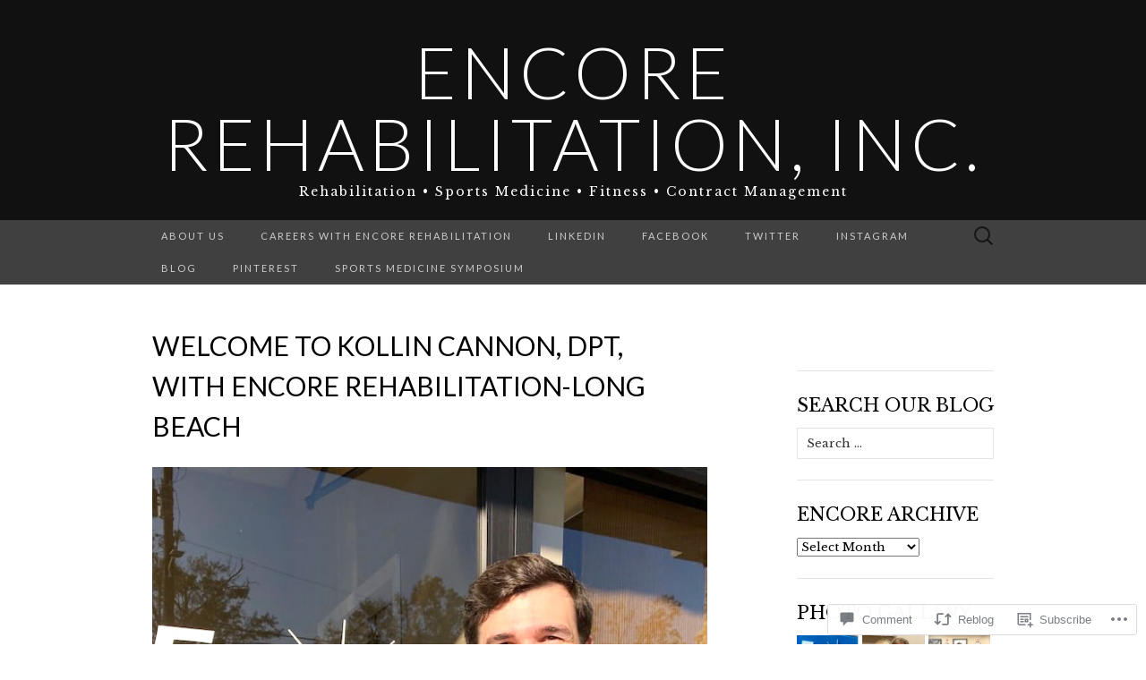

--- FILE ---
content_type: text/html; charset=UTF-8
request_url: https://encorerehab.blog/2020/12/08/welcome-to-kollin-cannon-dpt-with-encore-rehabilitation-long-beach/
body_size: 42649
content:
<!DOCTYPE html>
<html lang="en">
<head>
	<meta charset="UTF-8">
	<meta name="viewport" content="width=device-width">
	<title>Welcome to Kollin Cannon, DPT, with Encore Rehabilitation-Long Beach | Encore Rehabilitation, Inc. </title>
	<link rel="profile" href="http://gmpg.org/xfn/11">
	<link rel="pingback" href="https://encorerehab.blog/xmlrpc.php">
	<!--[if lt IE 9]>
		<script src="https://s0.wp.com/wp-content/themes/pub/suits/js/html5.js?m=1389124717i" type="text/javascript"></script>
	<![endif]-->
	<script type="text/javascript">
  WebFontConfig = {"google":{"families":["Libre+Baskerville:r,i,b,bi:latin,latin-ext"]},"api_url":"https:\/\/fonts-api.wp.com\/css"};
  (function() {
    var wf = document.createElement('script');
    wf.src = '/wp-content/plugins/custom-fonts/js/webfont.js';
    wf.type = 'text/javascript';
    wf.async = 'true';
    var s = document.getElementsByTagName('script')[0];
    s.parentNode.insertBefore(wf, s);
	})();
</script><style id="jetpack-custom-fonts-css">.wf-active button, .wf-active html, .wf-active input, .wf-active select, .wf-active textarea{font-family:"Libre Baskerville",serif}.wf-active body{font-family:"Libre Baskerville",serif}.wf-active .site-description{font-family:"Libre Baskerville",serif}.wf-active .widget .widget-title{font-family:"Libre Baskerville",serif}</style>
<meta name='robots' content='max-image-preview:large' />

<!-- Async WordPress.com Remote Login -->
<script id="wpcom_remote_login_js">
var wpcom_remote_login_extra_auth = '';
function wpcom_remote_login_remove_dom_node_id( element_id ) {
	var dom_node = document.getElementById( element_id );
	if ( dom_node ) { dom_node.parentNode.removeChild( dom_node ); }
}
function wpcom_remote_login_remove_dom_node_classes( class_name ) {
	var dom_nodes = document.querySelectorAll( '.' + class_name );
	for ( var i = 0; i < dom_nodes.length; i++ ) {
		dom_nodes[ i ].parentNode.removeChild( dom_nodes[ i ] );
	}
}
function wpcom_remote_login_final_cleanup() {
	wpcom_remote_login_remove_dom_node_classes( "wpcom_remote_login_msg" );
	wpcom_remote_login_remove_dom_node_id( "wpcom_remote_login_key" );
	wpcom_remote_login_remove_dom_node_id( "wpcom_remote_login_validate" );
	wpcom_remote_login_remove_dom_node_id( "wpcom_remote_login_js" );
	wpcom_remote_login_remove_dom_node_id( "wpcom_request_access_iframe" );
	wpcom_remote_login_remove_dom_node_id( "wpcom_request_access_styles" );
}

// Watch for messages back from the remote login
window.addEventListener( "message", function( e ) {
	if ( e.origin === "https://r-login.wordpress.com" ) {
		var data = {};
		try {
			data = JSON.parse( e.data );
		} catch( e ) {
			wpcom_remote_login_final_cleanup();
			return;
		}

		if ( data.msg === 'LOGIN' ) {
			// Clean up the login check iframe
			wpcom_remote_login_remove_dom_node_id( "wpcom_remote_login_key" );

			var id_regex = new RegExp( /^[0-9]+$/ );
			var token_regex = new RegExp( /^.*|.*|.*$/ );
			if (
				token_regex.test( data.token )
				&& id_regex.test( data.wpcomid )
			) {
				// We have everything we need to ask for a login
				var script = document.createElement( "script" );
				script.setAttribute( "id", "wpcom_remote_login_validate" );
				script.src = '/remote-login.php?wpcom_remote_login=validate'
					+ '&wpcomid=' + data.wpcomid
					+ '&token=' + encodeURIComponent( data.token )
					+ '&host=' + window.location.protocol
					+ '//' + window.location.hostname
					+ '&postid=14139'
					+ '&is_singular=1';
				document.body.appendChild( script );
			}

			return;
		}

		// Safari ITP, not logged in, so redirect
		if ( data.msg === 'LOGIN-REDIRECT' ) {
			window.location = 'https://wordpress.com/log-in?redirect_to=' + window.location.href;
			return;
		}

		// Safari ITP, storage access failed, remove the request
		if ( data.msg === 'LOGIN-REMOVE' ) {
			var css_zap = 'html { -webkit-transition: margin-top 1s; transition: margin-top 1s; } /* 9001 */ html { margin-top: 0 !important; } * html body { margin-top: 0 !important; } @media screen and ( max-width: 782px ) { html { margin-top: 0 !important; } * html body { margin-top: 0 !important; } }';
			var style_zap = document.createElement( 'style' );
			style_zap.type = 'text/css';
			style_zap.appendChild( document.createTextNode( css_zap ) );
			document.body.appendChild( style_zap );

			var e = document.getElementById( 'wpcom_request_access_iframe' );
			e.parentNode.removeChild( e );

			document.cookie = 'wordpress_com_login_access=denied; path=/; max-age=31536000';

			return;
		}

		// Safari ITP
		if ( data.msg === 'REQUEST_ACCESS' ) {
			console.log( 'request access: safari' );

			// Check ITP iframe enable/disable knob
			if ( wpcom_remote_login_extra_auth !== 'safari_itp_iframe' ) {
				return;
			}

			// If we are in a "private window" there is no ITP.
			var private_window = false;
			try {
				var opendb = window.openDatabase( null, null, null, null );
			} catch( e ) {
				private_window = true;
			}

			if ( private_window ) {
				console.log( 'private window' );
				return;
			}

			var iframe = document.createElement( 'iframe' );
			iframe.id = 'wpcom_request_access_iframe';
			iframe.setAttribute( 'scrolling', 'no' );
			iframe.setAttribute( 'sandbox', 'allow-storage-access-by-user-activation allow-scripts allow-same-origin allow-top-navigation-by-user-activation' );
			iframe.src = 'https://r-login.wordpress.com/remote-login.php?wpcom_remote_login=request_access&origin=' + encodeURIComponent( data.origin ) + '&wpcomid=' + encodeURIComponent( data.wpcomid );

			var css = 'html { -webkit-transition: margin-top 1s; transition: margin-top 1s; } /* 9001 */ html { margin-top: 46px !important; } * html body { margin-top: 46px !important; } @media screen and ( max-width: 660px ) { html { margin-top: 71px !important; } * html body { margin-top: 71px !important; } #wpcom_request_access_iframe { display: block; height: 71px !important; } } #wpcom_request_access_iframe { border: 0px; height: 46px; position: fixed; top: 0; left: 0; width: 100%; min-width: 100%; z-index: 99999; background: #23282d; } ';

			var style = document.createElement( 'style' );
			style.type = 'text/css';
			style.id = 'wpcom_request_access_styles';
			style.appendChild( document.createTextNode( css ) );
			document.body.appendChild( style );

			document.body.appendChild( iframe );
		}

		if ( data.msg === 'DONE' ) {
			wpcom_remote_login_final_cleanup();
		}
	}
}, false );

// Inject the remote login iframe after the page has had a chance to load
// more critical resources
window.addEventListener( "DOMContentLoaded", function( e ) {
	var iframe = document.createElement( "iframe" );
	iframe.style.display = "none";
	iframe.setAttribute( "scrolling", "no" );
	iframe.setAttribute( "id", "wpcom_remote_login_key" );
	iframe.src = "https://r-login.wordpress.com/remote-login.php"
		+ "?wpcom_remote_login=key"
		+ "&origin=aHR0cHM6Ly9lbmNvcmVyZWhhYi5ibG9n"
		+ "&wpcomid=64284450"
		+ "&time=" + Math.floor( Date.now() / 1000 );
	document.body.appendChild( iframe );
}, false );
</script>
<link rel='dns-prefetch' href='//s0.wp.com' />
<link rel='dns-prefetch' href='//widgets.wp.com' />
<link rel='dns-prefetch' href='//fonts-api.wp.com' />
<link rel="alternate" type="application/rss+xml" title="Encore Rehabilitation, Inc.  &raquo; Feed" href="https://encorerehab.blog/feed/" />
<link rel="alternate" type="application/rss+xml" title="Encore Rehabilitation, Inc.  &raquo; Comments Feed" href="https://encorerehab.blog/comments/feed/" />
<link rel="alternate" type="application/rss+xml" title="Encore Rehabilitation, Inc.  &raquo; Welcome to Kollin Cannon, DPT, with Encore Rehabilitation-Long Beach Comments Feed" href="https://encorerehab.blog/2020/12/08/welcome-to-kollin-cannon-dpt-with-encore-rehabilitation-long-beach/feed/" />
	<script type="text/javascript">
		/* <![CDATA[ */
		function addLoadEvent(func) {
			var oldonload = window.onload;
			if (typeof window.onload != 'function') {
				window.onload = func;
			} else {
				window.onload = function () {
					oldonload();
					func();
				}
			}
		}
		/* ]]> */
	</script>
	<link crossorigin='anonymous' rel='stylesheet' id='all-css-0-1' href='/_static/??-eJxtzEkKgDAQRNELGZs4EDfiWUJsxMzYHby+RARB3BQ8KD6cWZgUGSNDKCL7su2RwCJnbdxjCCnVWYtHggO9ZlxFTsQftYaogf+k3x2+4Vv1voRZqrHvpkHJwV5glDTa&cssminify=yes' type='text/css' media='all' />
<style id='wp-emoji-styles-inline-css'>

	img.wp-smiley, img.emoji {
		display: inline !important;
		border: none !important;
		box-shadow: none !important;
		height: 1em !important;
		width: 1em !important;
		margin: 0 0.07em !important;
		vertical-align: -0.1em !important;
		background: none !important;
		padding: 0 !important;
	}
/*# sourceURL=wp-emoji-styles-inline-css */
</style>
<link crossorigin='anonymous' rel='stylesheet' id='all-css-2-1' href='/wp-content/plugins/gutenberg-core/v22.2.0/build/styles/block-library/style.css?m=1764855221i&cssminify=yes' type='text/css' media='all' />
<style id='wp-block-library-inline-css'>
.has-text-align-justify {
	text-align:justify;
}
.has-text-align-justify{text-align:justify;}

/*# sourceURL=wp-block-library-inline-css */
</style><style id='wp-block-paragraph-inline-css'>
.is-small-text{font-size:.875em}.is-regular-text{font-size:1em}.is-large-text{font-size:2.25em}.is-larger-text{font-size:3em}.has-drop-cap:not(:focus):first-letter{float:left;font-size:8.4em;font-style:normal;font-weight:100;line-height:.68;margin:.05em .1em 0 0;text-transform:uppercase}body.rtl .has-drop-cap:not(:focus):first-letter{float:none;margin-left:.1em}p.has-drop-cap.has-background{overflow:hidden}:root :where(p.has-background){padding:1.25em 2.375em}:where(p.has-text-color:not(.has-link-color)) a{color:inherit}p.has-text-align-left[style*="writing-mode:vertical-lr"],p.has-text-align-right[style*="writing-mode:vertical-rl"]{rotate:180deg}
/*# sourceURL=/wp-content/plugins/gutenberg-core/v22.2.0/build/styles/block-library/paragraph/style.css */
</style>
<style id='wp-block-image-inline-css'>
.wp-block-image>a,.wp-block-image>figure>a{display:inline-block}.wp-block-image img{box-sizing:border-box;height:auto;max-width:100%;vertical-align:bottom}@media not (prefers-reduced-motion){.wp-block-image img.hide{visibility:hidden}.wp-block-image img.show{animation:show-content-image .4s}}.wp-block-image[style*=border-radius] img,.wp-block-image[style*=border-radius]>a{border-radius:inherit}.wp-block-image.has-custom-border img{box-sizing:border-box}.wp-block-image.aligncenter{text-align:center}.wp-block-image.alignfull>a,.wp-block-image.alignwide>a{width:100%}.wp-block-image.alignfull img,.wp-block-image.alignwide img{height:auto;width:100%}.wp-block-image .aligncenter,.wp-block-image .alignleft,.wp-block-image .alignright,.wp-block-image.aligncenter,.wp-block-image.alignleft,.wp-block-image.alignright{display:table}.wp-block-image .aligncenter>figcaption,.wp-block-image .alignleft>figcaption,.wp-block-image .alignright>figcaption,.wp-block-image.aligncenter>figcaption,.wp-block-image.alignleft>figcaption,.wp-block-image.alignright>figcaption{caption-side:bottom;display:table-caption}.wp-block-image .alignleft{float:left;margin:.5em 1em .5em 0}.wp-block-image .alignright{float:right;margin:.5em 0 .5em 1em}.wp-block-image .aligncenter{margin-left:auto;margin-right:auto}.wp-block-image :where(figcaption){margin-bottom:1em;margin-top:.5em}.wp-block-image.is-style-circle-mask img{border-radius:9999px}@supports ((-webkit-mask-image:none) or (mask-image:none)) or (-webkit-mask-image:none){.wp-block-image.is-style-circle-mask img{border-radius:0;-webkit-mask-image:url('data:image/svg+xml;utf8,<svg viewBox="0 0 100 100" xmlns="http://www.w3.org/2000/svg"><circle cx="50" cy="50" r="50"/></svg>');mask-image:url('data:image/svg+xml;utf8,<svg viewBox="0 0 100 100" xmlns="http://www.w3.org/2000/svg"><circle cx="50" cy="50" r="50"/></svg>');mask-mode:alpha;-webkit-mask-position:center;mask-position:center;-webkit-mask-repeat:no-repeat;mask-repeat:no-repeat;-webkit-mask-size:contain;mask-size:contain}}:root :where(.wp-block-image.is-style-rounded img,.wp-block-image .is-style-rounded img){border-radius:9999px}.wp-block-image figure{margin:0}.wp-lightbox-container{display:flex;flex-direction:column;position:relative}.wp-lightbox-container img{cursor:zoom-in}.wp-lightbox-container img:hover+button{opacity:1}.wp-lightbox-container button{align-items:center;backdrop-filter:blur(16px) saturate(180%);background-color:#5a5a5a40;border:none;border-radius:4px;cursor:zoom-in;display:flex;height:20px;justify-content:center;opacity:0;padding:0;position:absolute;right:16px;text-align:center;top:16px;width:20px;z-index:100}@media not (prefers-reduced-motion){.wp-lightbox-container button{transition:opacity .2s ease}}.wp-lightbox-container button:focus-visible{outline:3px auto #5a5a5a40;outline:3px auto -webkit-focus-ring-color;outline-offset:3px}.wp-lightbox-container button:hover{cursor:pointer;opacity:1}.wp-lightbox-container button:focus{opacity:1}.wp-lightbox-container button:focus,.wp-lightbox-container button:hover,.wp-lightbox-container button:not(:hover):not(:active):not(.has-background){background-color:#5a5a5a40;border:none}.wp-lightbox-overlay{box-sizing:border-box;cursor:zoom-out;height:100vh;left:0;overflow:hidden;position:fixed;top:0;visibility:hidden;width:100%;z-index:100000}.wp-lightbox-overlay .close-button{align-items:center;cursor:pointer;display:flex;justify-content:center;min-height:40px;min-width:40px;padding:0;position:absolute;right:calc(env(safe-area-inset-right) + 16px);top:calc(env(safe-area-inset-top) + 16px);z-index:5000000}.wp-lightbox-overlay .close-button:focus,.wp-lightbox-overlay .close-button:hover,.wp-lightbox-overlay .close-button:not(:hover):not(:active):not(.has-background){background:none;border:none}.wp-lightbox-overlay .lightbox-image-container{height:var(--wp--lightbox-container-height);left:50%;overflow:hidden;position:absolute;top:50%;transform:translate(-50%,-50%);transform-origin:top left;width:var(--wp--lightbox-container-width);z-index:9999999999}.wp-lightbox-overlay .wp-block-image{align-items:center;box-sizing:border-box;display:flex;height:100%;justify-content:center;margin:0;position:relative;transform-origin:0 0;width:100%;z-index:3000000}.wp-lightbox-overlay .wp-block-image img{height:var(--wp--lightbox-image-height);min-height:var(--wp--lightbox-image-height);min-width:var(--wp--lightbox-image-width);width:var(--wp--lightbox-image-width)}.wp-lightbox-overlay .wp-block-image figcaption{display:none}.wp-lightbox-overlay button{background:none;border:none}.wp-lightbox-overlay .scrim{background-color:#fff;height:100%;opacity:.9;position:absolute;width:100%;z-index:2000000}.wp-lightbox-overlay.active{visibility:visible}@media not (prefers-reduced-motion){.wp-lightbox-overlay.active{animation:turn-on-visibility .25s both}.wp-lightbox-overlay.active img{animation:turn-on-visibility .35s both}.wp-lightbox-overlay.show-closing-animation:not(.active){animation:turn-off-visibility .35s both}.wp-lightbox-overlay.show-closing-animation:not(.active) img{animation:turn-off-visibility .25s both}.wp-lightbox-overlay.zoom.active{animation:none;opacity:1;visibility:visible}.wp-lightbox-overlay.zoom.active .lightbox-image-container{animation:lightbox-zoom-in .4s}.wp-lightbox-overlay.zoom.active .lightbox-image-container img{animation:none}.wp-lightbox-overlay.zoom.active .scrim{animation:turn-on-visibility .4s forwards}.wp-lightbox-overlay.zoom.show-closing-animation:not(.active){animation:none}.wp-lightbox-overlay.zoom.show-closing-animation:not(.active) .lightbox-image-container{animation:lightbox-zoom-out .4s}.wp-lightbox-overlay.zoom.show-closing-animation:not(.active) .lightbox-image-container img{animation:none}.wp-lightbox-overlay.zoom.show-closing-animation:not(.active) .scrim{animation:turn-off-visibility .4s forwards}}@keyframes show-content-image{0%{visibility:hidden}99%{visibility:hidden}to{visibility:visible}}@keyframes turn-on-visibility{0%{opacity:0}to{opacity:1}}@keyframes turn-off-visibility{0%{opacity:1;visibility:visible}99%{opacity:0;visibility:visible}to{opacity:0;visibility:hidden}}@keyframes lightbox-zoom-in{0%{transform:translate(calc((-100vw + var(--wp--lightbox-scrollbar-width))/2 + var(--wp--lightbox-initial-left-position)),calc(-50vh + var(--wp--lightbox-initial-top-position))) scale(var(--wp--lightbox-scale))}to{transform:translate(-50%,-50%) scale(1)}}@keyframes lightbox-zoom-out{0%{transform:translate(-50%,-50%) scale(1);visibility:visible}99%{visibility:visible}to{transform:translate(calc((-100vw + var(--wp--lightbox-scrollbar-width))/2 + var(--wp--lightbox-initial-left-position)),calc(-50vh + var(--wp--lightbox-initial-top-position))) scale(var(--wp--lightbox-scale));visibility:hidden}}
/*# sourceURL=/wp-content/plugins/gutenberg-core/v22.2.0/build/styles/block-library/image/style.css */
</style>
<style id='global-styles-inline-css'>
:root{--wp--preset--aspect-ratio--square: 1;--wp--preset--aspect-ratio--4-3: 4/3;--wp--preset--aspect-ratio--3-4: 3/4;--wp--preset--aspect-ratio--3-2: 3/2;--wp--preset--aspect-ratio--2-3: 2/3;--wp--preset--aspect-ratio--16-9: 16/9;--wp--preset--aspect-ratio--9-16: 9/16;--wp--preset--color--black: #000000;--wp--preset--color--cyan-bluish-gray: #abb8c3;--wp--preset--color--white: #ffffff;--wp--preset--color--pale-pink: #f78da7;--wp--preset--color--vivid-red: #cf2e2e;--wp--preset--color--luminous-vivid-orange: #ff6900;--wp--preset--color--luminous-vivid-amber: #fcb900;--wp--preset--color--light-green-cyan: #7bdcb5;--wp--preset--color--vivid-green-cyan: #00d084;--wp--preset--color--pale-cyan-blue: #8ed1fc;--wp--preset--color--vivid-cyan-blue: #0693e3;--wp--preset--color--vivid-purple: #9b51e0;--wp--preset--gradient--vivid-cyan-blue-to-vivid-purple: linear-gradient(135deg,rgb(6,147,227) 0%,rgb(155,81,224) 100%);--wp--preset--gradient--light-green-cyan-to-vivid-green-cyan: linear-gradient(135deg,rgb(122,220,180) 0%,rgb(0,208,130) 100%);--wp--preset--gradient--luminous-vivid-amber-to-luminous-vivid-orange: linear-gradient(135deg,rgb(252,185,0) 0%,rgb(255,105,0) 100%);--wp--preset--gradient--luminous-vivid-orange-to-vivid-red: linear-gradient(135deg,rgb(255,105,0) 0%,rgb(207,46,46) 100%);--wp--preset--gradient--very-light-gray-to-cyan-bluish-gray: linear-gradient(135deg,rgb(238,238,238) 0%,rgb(169,184,195) 100%);--wp--preset--gradient--cool-to-warm-spectrum: linear-gradient(135deg,rgb(74,234,220) 0%,rgb(151,120,209) 20%,rgb(207,42,186) 40%,rgb(238,44,130) 60%,rgb(251,105,98) 80%,rgb(254,248,76) 100%);--wp--preset--gradient--blush-light-purple: linear-gradient(135deg,rgb(255,206,236) 0%,rgb(152,150,240) 100%);--wp--preset--gradient--blush-bordeaux: linear-gradient(135deg,rgb(254,205,165) 0%,rgb(254,45,45) 50%,rgb(107,0,62) 100%);--wp--preset--gradient--luminous-dusk: linear-gradient(135deg,rgb(255,203,112) 0%,rgb(199,81,192) 50%,rgb(65,88,208) 100%);--wp--preset--gradient--pale-ocean: linear-gradient(135deg,rgb(255,245,203) 0%,rgb(182,227,212) 50%,rgb(51,167,181) 100%);--wp--preset--gradient--electric-grass: linear-gradient(135deg,rgb(202,248,128) 0%,rgb(113,206,126) 100%);--wp--preset--gradient--midnight: linear-gradient(135deg,rgb(2,3,129) 0%,rgb(40,116,252) 100%);--wp--preset--font-size--small: 13px;--wp--preset--font-size--medium: 20px;--wp--preset--font-size--large: 36px;--wp--preset--font-size--x-large: 42px;--wp--preset--font-family--albert-sans: 'Albert Sans', sans-serif;--wp--preset--font-family--alegreya: Alegreya, serif;--wp--preset--font-family--arvo: Arvo, serif;--wp--preset--font-family--bodoni-moda: 'Bodoni Moda', serif;--wp--preset--font-family--bricolage-grotesque: 'Bricolage Grotesque', sans-serif;--wp--preset--font-family--cabin: Cabin, sans-serif;--wp--preset--font-family--chivo: Chivo, sans-serif;--wp--preset--font-family--commissioner: Commissioner, sans-serif;--wp--preset--font-family--cormorant: Cormorant, serif;--wp--preset--font-family--courier-prime: 'Courier Prime', monospace;--wp--preset--font-family--crimson-pro: 'Crimson Pro', serif;--wp--preset--font-family--dm-mono: 'DM Mono', monospace;--wp--preset--font-family--dm-sans: 'DM Sans', sans-serif;--wp--preset--font-family--dm-serif-display: 'DM Serif Display', serif;--wp--preset--font-family--domine: Domine, serif;--wp--preset--font-family--eb-garamond: 'EB Garamond', serif;--wp--preset--font-family--epilogue: Epilogue, sans-serif;--wp--preset--font-family--fahkwang: Fahkwang, sans-serif;--wp--preset--font-family--figtree: Figtree, sans-serif;--wp--preset--font-family--fira-sans: 'Fira Sans', sans-serif;--wp--preset--font-family--fjalla-one: 'Fjalla One', sans-serif;--wp--preset--font-family--fraunces: Fraunces, serif;--wp--preset--font-family--gabarito: Gabarito, system-ui;--wp--preset--font-family--ibm-plex-mono: 'IBM Plex Mono', monospace;--wp--preset--font-family--ibm-plex-sans: 'IBM Plex Sans', sans-serif;--wp--preset--font-family--ibarra-real-nova: 'Ibarra Real Nova', serif;--wp--preset--font-family--instrument-serif: 'Instrument Serif', serif;--wp--preset--font-family--inter: Inter, sans-serif;--wp--preset--font-family--josefin-sans: 'Josefin Sans', sans-serif;--wp--preset--font-family--jost: Jost, sans-serif;--wp--preset--font-family--libre-baskerville: 'Libre Baskerville', serif;--wp--preset--font-family--libre-franklin: 'Libre Franklin', sans-serif;--wp--preset--font-family--literata: Literata, serif;--wp--preset--font-family--lora: Lora, serif;--wp--preset--font-family--merriweather: Merriweather, serif;--wp--preset--font-family--montserrat: Montserrat, sans-serif;--wp--preset--font-family--newsreader: Newsreader, serif;--wp--preset--font-family--noto-sans-mono: 'Noto Sans Mono', sans-serif;--wp--preset--font-family--nunito: Nunito, sans-serif;--wp--preset--font-family--open-sans: 'Open Sans', sans-serif;--wp--preset--font-family--overpass: Overpass, sans-serif;--wp--preset--font-family--pt-serif: 'PT Serif', serif;--wp--preset--font-family--petrona: Petrona, serif;--wp--preset--font-family--piazzolla: Piazzolla, serif;--wp--preset--font-family--playfair-display: 'Playfair Display', serif;--wp--preset--font-family--plus-jakarta-sans: 'Plus Jakarta Sans', sans-serif;--wp--preset--font-family--poppins: Poppins, sans-serif;--wp--preset--font-family--raleway: Raleway, sans-serif;--wp--preset--font-family--roboto: Roboto, sans-serif;--wp--preset--font-family--roboto-slab: 'Roboto Slab', serif;--wp--preset--font-family--rubik: Rubik, sans-serif;--wp--preset--font-family--rufina: Rufina, serif;--wp--preset--font-family--sora: Sora, sans-serif;--wp--preset--font-family--source-sans-3: 'Source Sans 3', sans-serif;--wp--preset--font-family--source-serif-4: 'Source Serif 4', serif;--wp--preset--font-family--space-mono: 'Space Mono', monospace;--wp--preset--font-family--syne: Syne, sans-serif;--wp--preset--font-family--texturina: Texturina, serif;--wp--preset--font-family--urbanist: Urbanist, sans-serif;--wp--preset--font-family--work-sans: 'Work Sans', sans-serif;--wp--preset--spacing--20: 0.44rem;--wp--preset--spacing--30: 0.67rem;--wp--preset--spacing--40: 1rem;--wp--preset--spacing--50: 1.5rem;--wp--preset--spacing--60: 2.25rem;--wp--preset--spacing--70: 3.38rem;--wp--preset--spacing--80: 5.06rem;--wp--preset--shadow--natural: 6px 6px 9px rgba(0, 0, 0, 0.2);--wp--preset--shadow--deep: 12px 12px 50px rgba(0, 0, 0, 0.4);--wp--preset--shadow--sharp: 6px 6px 0px rgba(0, 0, 0, 0.2);--wp--preset--shadow--outlined: 6px 6px 0px -3px rgb(255, 255, 255), 6px 6px rgb(0, 0, 0);--wp--preset--shadow--crisp: 6px 6px 0px rgb(0, 0, 0);}:where(.is-layout-flex){gap: 0.5em;}:where(.is-layout-grid){gap: 0.5em;}body .is-layout-flex{display: flex;}.is-layout-flex{flex-wrap: wrap;align-items: center;}.is-layout-flex > :is(*, div){margin: 0;}body .is-layout-grid{display: grid;}.is-layout-grid > :is(*, div){margin: 0;}:where(.wp-block-columns.is-layout-flex){gap: 2em;}:where(.wp-block-columns.is-layout-grid){gap: 2em;}:where(.wp-block-post-template.is-layout-flex){gap: 1.25em;}:where(.wp-block-post-template.is-layout-grid){gap: 1.25em;}.has-black-color{color: var(--wp--preset--color--black) !important;}.has-cyan-bluish-gray-color{color: var(--wp--preset--color--cyan-bluish-gray) !important;}.has-white-color{color: var(--wp--preset--color--white) !important;}.has-pale-pink-color{color: var(--wp--preset--color--pale-pink) !important;}.has-vivid-red-color{color: var(--wp--preset--color--vivid-red) !important;}.has-luminous-vivid-orange-color{color: var(--wp--preset--color--luminous-vivid-orange) !important;}.has-luminous-vivid-amber-color{color: var(--wp--preset--color--luminous-vivid-amber) !important;}.has-light-green-cyan-color{color: var(--wp--preset--color--light-green-cyan) !important;}.has-vivid-green-cyan-color{color: var(--wp--preset--color--vivid-green-cyan) !important;}.has-pale-cyan-blue-color{color: var(--wp--preset--color--pale-cyan-blue) !important;}.has-vivid-cyan-blue-color{color: var(--wp--preset--color--vivid-cyan-blue) !important;}.has-vivid-purple-color{color: var(--wp--preset--color--vivid-purple) !important;}.has-black-background-color{background-color: var(--wp--preset--color--black) !important;}.has-cyan-bluish-gray-background-color{background-color: var(--wp--preset--color--cyan-bluish-gray) !important;}.has-white-background-color{background-color: var(--wp--preset--color--white) !important;}.has-pale-pink-background-color{background-color: var(--wp--preset--color--pale-pink) !important;}.has-vivid-red-background-color{background-color: var(--wp--preset--color--vivid-red) !important;}.has-luminous-vivid-orange-background-color{background-color: var(--wp--preset--color--luminous-vivid-orange) !important;}.has-luminous-vivid-amber-background-color{background-color: var(--wp--preset--color--luminous-vivid-amber) !important;}.has-light-green-cyan-background-color{background-color: var(--wp--preset--color--light-green-cyan) !important;}.has-vivid-green-cyan-background-color{background-color: var(--wp--preset--color--vivid-green-cyan) !important;}.has-pale-cyan-blue-background-color{background-color: var(--wp--preset--color--pale-cyan-blue) !important;}.has-vivid-cyan-blue-background-color{background-color: var(--wp--preset--color--vivid-cyan-blue) !important;}.has-vivid-purple-background-color{background-color: var(--wp--preset--color--vivid-purple) !important;}.has-black-border-color{border-color: var(--wp--preset--color--black) !important;}.has-cyan-bluish-gray-border-color{border-color: var(--wp--preset--color--cyan-bluish-gray) !important;}.has-white-border-color{border-color: var(--wp--preset--color--white) !important;}.has-pale-pink-border-color{border-color: var(--wp--preset--color--pale-pink) !important;}.has-vivid-red-border-color{border-color: var(--wp--preset--color--vivid-red) !important;}.has-luminous-vivid-orange-border-color{border-color: var(--wp--preset--color--luminous-vivid-orange) !important;}.has-luminous-vivid-amber-border-color{border-color: var(--wp--preset--color--luminous-vivid-amber) !important;}.has-light-green-cyan-border-color{border-color: var(--wp--preset--color--light-green-cyan) !important;}.has-vivid-green-cyan-border-color{border-color: var(--wp--preset--color--vivid-green-cyan) !important;}.has-pale-cyan-blue-border-color{border-color: var(--wp--preset--color--pale-cyan-blue) !important;}.has-vivid-cyan-blue-border-color{border-color: var(--wp--preset--color--vivid-cyan-blue) !important;}.has-vivid-purple-border-color{border-color: var(--wp--preset--color--vivid-purple) !important;}.has-vivid-cyan-blue-to-vivid-purple-gradient-background{background: var(--wp--preset--gradient--vivid-cyan-blue-to-vivid-purple) !important;}.has-light-green-cyan-to-vivid-green-cyan-gradient-background{background: var(--wp--preset--gradient--light-green-cyan-to-vivid-green-cyan) !important;}.has-luminous-vivid-amber-to-luminous-vivid-orange-gradient-background{background: var(--wp--preset--gradient--luminous-vivid-amber-to-luminous-vivid-orange) !important;}.has-luminous-vivid-orange-to-vivid-red-gradient-background{background: var(--wp--preset--gradient--luminous-vivid-orange-to-vivid-red) !important;}.has-very-light-gray-to-cyan-bluish-gray-gradient-background{background: var(--wp--preset--gradient--very-light-gray-to-cyan-bluish-gray) !important;}.has-cool-to-warm-spectrum-gradient-background{background: var(--wp--preset--gradient--cool-to-warm-spectrum) !important;}.has-blush-light-purple-gradient-background{background: var(--wp--preset--gradient--blush-light-purple) !important;}.has-blush-bordeaux-gradient-background{background: var(--wp--preset--gradient--blush-bordeaux) !important;}.has-luminous-dusk-gradient-background{background: var(--wp--preset--gradient--luminous-dusk) !important;}.has-pale-ocean-gradient-background{background: var(--wp--preset--gradient--pale-ocean) !important;}.has-electric-grass-gradient-background{background: var(--wp--preset--gradient--electric-grass) !important;}.has-midnight-gradient-background{background: var(--wp--preset--gradient--midnight) !important;}.has-small-font-size{font-size: var(--wp--preset--font-size--small) !important;}.has-medium-font-size{font-size: var(--wp--preset--font-size--medium) !important;}.has-large-font-size{font-size: var(--wp--preset--font-size--large) !important;}.has-x-large-font-size{font-size: var(--wp--preset--font-size--x-large) !important;}.has-albert-sans-font-family{font-family: var(--wp--preset--font-family--albert-sans) !important;}.has-alegreya-font-family{font-family: var(--wp--preset--font-family--alegreya) !important;}.has-arvo-font-family{font-family: var(--wp--preset--font-family--arvo) !important;}.has-bodoni-moda-font-family{font-family: var(--wp--preset--font-family--bodoni-moda) !important;}.has-bricolage-grotesque-font-family{font-family: var(--wp--preset--font-family--bricolage-grotesque) !important;}.has-cabin-font-family{font-family: var(--wp--preset--font-family--cabin) !important;}.has-chivo-font-family{font-family: var(--wp--preset--font-family--chivo) !important;}.has-commissioner-font-family{font-family: var(--wp--preset--font-family--commissioner) !important;}.has-cormorant-font-family{font-family: var(--wp--preset--font-family--cormorant) !important;}.has-courier-prime-font-family{font-family: var(--wp--preset--font-family--courier-prime) !important;}.has-crimson-pro-font-family{font-family: var(--wp--preset--font-family--crimson-pro) !important;}.has-dm-mono-font-family{font-family: var(--wp--preset--font-family--dm-mono) !important;}.has-dm-sans-font-family{font-family: var(--wp--preset--font-family--dm-sans) !important;}.has-dm-serif-display-font-family{font-family: var(--wp--preset--font-family--dm-serif-display) !important;}.has-domine-font-family{font-family: var(--wp--preset--font-family--domine) !important;}.has-eb-garamond-font-family{font-family: var(--wp--preset--font-family--eb-garamond) !important;}.has-epilogue-font-family{font-family: var(--wp--preset--font-family--epilogue) !important;}.has-fahkwang-font-family{font-family: var(--wp--preset--font-family--fahkwang) !important;}.has-figtree-font-family{font-family: var(--wp--preset--font-family--figtree) !important;}.has-fira-sans-font-family{font-family: var(--wp--preset--font-family--fira-sans) !important;}.has-fjalla-one-font-family{font-family: var(--wp--preset--font-family--fjalla-one) !important;}.has-fraunces-font-family{font-family: var(--wp--preset--font-family--fraunces) !important;}.has-gabarito-font-family{font-family: var(--wp--preset--font-family--gabarito) !important;}.has-ibm-plex-mono-font-family{font-family: var(--wp--preset--font-family--ibm-plex-mono) !important;}.has-ibm-plex-sans-font-family{font-family: var(--wp--preset--font-family--ibm-plex-sans) !important;}.has-ibarra-real-nova-font-family{font-family: var(--wp--preset--font-family--ibarra-real-nova) !important;}.has-instrument-serif-font-family{font-family: var(--wp--preset--font-family--instrument-serif) !important;}.has-inter-font-family{font-family: var(--wp--preset--font-family--inter) !important;}.has-josefin-sans-font-family{font-family: var(--wp--preset--font-family--josefin-sans) !important;}.has-jost-font-family{font-family: var(--wp--preset--font-family--jost) !important;}.has-libre-baskerville-font-family{font-family: var(--wp--preset--font-family--libre-baskerville) !important;}.has-libre-franklin-font-family{font-family: var(--wp--preset--font-family--libre-franklin) !important;}.has-literata-font-family{font-family: var(--wp--preset--font-family--literata) !important;}.has-lora-font-family{font-family: var(--wp--preset--font-family--lora) !important;}.has-merriweather-font-family{font-family: var(--wp--preset--font-family--merriweather) !important;}.has-montserrat-font-family{font-family: var(--wp--preset--font-family--montserrat) !important;}.has-newsreader-font-family{font-family: var(--wp--preset--font-family--newsreader) !important;}.has-noto-sans-mono-font-family{font-family: var(--wp--preset--font-family--noto-sans-mono) !important;}.has-nunito-font-family{font-family: var(--wp--preset--font-family--nunito) !important;}.has-open-sans-font-family{font-family: var(--wp--preset--font-family--open-sans) !important;}.has-overpass-font-family{font-family: var(--wp--preset--font-family--overpass) !important;}.has-pt-serif-font-family{font-family: var(--wp--preset--font-family--pt-serif) !important;}.has-petrona-font-family{font-family: var(--wp--preset--font-family--petrona) !important;}.has-piazzolla-font-family{font-family: var(--wp--preset--font-family--piazzolla) !important;}.has-playfair-display-font-family{font-family: var(--wp--preset--font-family--playfair-display) !important;}.has-plus-jakarta-sans-font-family{font-family: var(--wp--preset--font-family--plus-jakarta-sans) !important;}.has-poppins-font-family{font-family: var(--wp--preset--font-family--poppins) !important;}.has-raleway-font-family{font-family: var(--wp--preset--font-family--raleway) !important;}.has-roboto-font-family{font-family: var(--wp--preset--font-family--roboto) !important;}.has-roboto-slab-font-family{font-family: var(--wp--preset--font-family--roboto-slab) !important;}.has-rubik-font-family{font-family: var(--wp--preset--font-family--rubik) !important;}.has-rufina-font-family{font-family: var(--wp--preset--font-family--rufina) !important;}.has-sora-font-family{font-family: var(--wp--preset--font-family--sora) !important;}.has-source-sans-3-font-family{font-family: var(--wp--preset--font-family--source-sans-3) !important;}.has-source-serif-4-font-family{font-family: var(--wp--preset--font-family--source-serif-4) !important;}.has-space-mono-font-family{font-family: var(--wp--preset--font-family--space-mono) !important;}.has-syne-font-family{font-family: var(--wp--preset--font-family--syne) !important;}.has-texturina-font-family{font-family: var(--wp--preset--font-family--texturina) !important;}.has-urbanist-font-family{font-family: var(--wp--preset--font-family--urbanist) !important;}.has-work-sans-font-family{font-family: var(--wp--preset--font-family--work-sans) !important;}
/*# sourceURL=global-styles-inline-css */
</style>

<style id='classic-theme-styles-inline-css'>
/*! This file is auto-generated */
.wp-block-button__link{color:#fff;background-color:#32373c;border-radius:9999px;box-shadow:none;text-decoration:none;padding:calc(.667em + 2px) calc(1.333em + 2px);font-size:1.125em}.wp-block-file__button{background:#32373c;color:#fff;text-decoration:none}
/*# sourceURL=/wp-includes/css/classic-themes.min.css */
</style>
<link crossorigin='anonymous' rel='stylesheet' id='all-css-4-1' href='/_static/??-eJx9jlmOAjEMRC+E2zTDsHwgjoKStAWBOIlip9HcftJCLAKJH0uuqlc2XjO4FJWiYg716KOgSzYkdxFcdP2m60E850BQaOyWOHjRRwJE/wJ1TmSGL0Vc4dlVqOmcjU4JpsEbCsQt9g275saAtbmQCLTJvjLoqYHyjTuTZuMu0KRbxc1ATinezcNIcUgFTdXERtW7DwylOLTVhwFHKradbuL0s7zv0zN73vXr1eZnvvzdLs7/kHh+KQ==&cssminify=yes' type='text/css' media='all' />
<link rel='stylesheet' id='verbum-gutenberg-css-css' href='https://widgets.wp.com/verbum-block-editor/block-editor.css?ver=1738686361' media='all' />
<link rel='stylesheet' id='suits-font-css' href='https://fonts-api.wp.com/css?family=Lato%3A100%2C300%2C400%26subset%3Dlatin%2Clatin-ext' media='all' />
<link crossorigin='anonymous' rel='stylesheet' id='all-css-8-1' href='/_static/??-eJx9i0EKgzAQAD/UdJEEiwfpW0xY05RNNrgbir83venF2wzMwK+awEWxKOgHMwrU5kFaUgHRnfAZRB5wynIzlVpMRWBDTxw7RujVSe+miGyIw6KJy0XMSkva/us7z8PLDeNkrbPfAw6OPHc=&cssminify=yes' type='text/css' media='all' />
<link crossorigin='anonymous' rel='stylesheet' id='print-css-9-1' href='/wp-content/mu-plugins/global-print/global-print.css?m=1465851035i&cssminify=yes' type='text/css' media='print' />
<style id='jetpack-global-styles-frontend-style-inline-css'>
:root { --font-headings: unset; --font-base: unset; --font-headings-default: -apple-system,BlinkMacSystemFont,"Segoe UI",Roboto,Oxygen-Sans,Ubuntu,Cantarell,"Helvetica Neue",sans-serif; --font-base-default: -apple-system,BlinkMacSystemFont,"Segoe UI",Roboto,Oxygen-Sans,Ubuntu,Cantarell,"Helvetica Neue",sans-serif;}
/*# sourceURL=jetpack-global-styles-frontend-style-inline-css */
</style>
<link crossorigin='anonymous' rel='stylesheet' id='all-css-12-1' href='/_static/??-eJyNjcEKwjAQRH/IuFRT6kX8FNkmS5K6yQY3Qfx7bfEiXrwM82B4A49qnJRGpUHupnIPqSgs1Cq624chi6zhO5OCRryTR++fW00l7J3qDv43XVNxoOISsmEJol/wY2uR8vs3WggsM/I6uOTzMI3Hw8lOg11eUT1JKA==&cssminify=yes' type='text/css' media='all' />
<script type="text/javascript" id="jetpack_related-posts-js-extra">
/* <![CDATA[ */
var related_posts_js_options = {"post_heading":"h4"};
//# sourceURL=jetpack_related-posts-js-extra
/* ]]> */
</script>
<script type="text/javascript" id="wpcom-actionbar-placeholder-js-extra">
/* <![CDATA[ */
var actionbardata = {"siteID":"64284450","postID":"14139","siteURL":"https://encorerehab.blog","xhrURL":"https://encorerehab.blog/wp-admin/admin-ajax.php","nonce":"f23bfaeb8e","isLoggedIn":"","statusMessage":"","subsEmailDefault":"instantly","proxyScriptUrl":"https://s0.wp.com/wp-content/js/wpcom-proxy-request.js?m=1513050504i&amp;ver=20211021","shortlink":"https://wp.me/p4lJjY-3G3","i18n":{"followedText":"New posts from this site will now appear in your \u003Ca href=\"https://wordpress.com/reader\"\u003EReader\u003C/a\u003E","foldBar":"Collapse this bar","unfoldBar":"Expand this bar","shortLinkCopied":"Shortlink copied to clipboard."}};
//# sourceURL=wpcom-actionbar-placeholder-js-extra
/* ]]> */
</script>
<script type="text/javascript" id="jetpack-mu-wpcom-settings-js-before">
/* <![CDATA[ */
var JETPACK_MU_WPCOM_SETTINGS = {"assetsUrl":"https://s0.wp.com/wp-content/mu-plugins/jetpack-mu-wpcom-plugin/moon/jetpack_vendor/automattic/jetpack-mu-wpcom/src/build/"};
//# sourceURL=jetpack-mu-wpcom-settings-js-before
/* ]]> */
</script>
<script crossorigin='anonymous' type='text/javascript'  src='/_static/??-eJx1jcEOwiAQRH/I7dYm6Mn4KabCpgFhQVhS+/digkk9eJpM5uUNrgl0ZCEWDBWSr4vlgo4kzfrRO4YYGW+WNd6r9QYz+VnIQIpFym8bguXBlQPuxK4xXiDl+Nq+W5P5aqh8RveslLcee8FfCIJdcjvt8DVcjmelxvE0Tcq9AV2gTlk='></script>
<script type="text/javascript" id="rlt-proxy-js-after">
/* <![CDATA[ */
	rltInitialize( {"token":null,"iframeOrigins":["https:\/\/widgets.wp.com"]} );
//# sourceURL=rlt-proxy-js-after
/* ]]> */
</script>
<link rel="EditURI" type="application/rsd+xml" title="RSD" href="https://encorerehab.wordpress.com/xmlrpc.php?rsd" />
<meta name="generator" content="WordPress.com" />
<link rel="canonical" href="https://encorerehab.blog/2020/12/08/welcome-to-kollin-cannon-dpt-with-encore-rehabilitation-long-beach/" />
<link rel='shortlink' href='https://wp.me/p4lJjY-3G3' />
<link rel="alternate" type="application/json+oembed" href="https://public-api.wordpress.com/oembed/?format=json&amp;url=https%3A%2F%2Fencorerehab.blog%2F2020%2F12%2F08%2Fwelcome-to-kollin-cannon-dpt-with-encore-rehabilitation-long-beach%2F&amp;for=wpcom-auto-discovery" /><link rel="alternate" type="application/xml+oembed" href="https://public-api.wordpress.com/oembed/?format=xml&amp;url=https%3A%2F%2Fencorerehab.blog%2F2020%2F12%2F08%2Fwelcome-to-kollin-cannon-dpt-with-encore-rehabilitation-long-beach%2F&amp;for=wpcom-auto-discovery" />
<!-- Jetpack Open Graph Tags -->
<meta property="og:type" content="article" />
<meta property="og:title" content="Welcome to Kollin Cannon, DPT, with Encore Rehabilitation-Long Beach" />
<meta property="og:url" content="https://encorerehab.blog/2020/12/08/welcome-to-kollin-cannon-dpt-with-encore-rehabilitation-long-beach/" />
<meta property="og:description" content="WELCOME BACK to Kollin Cannon, our newest Physical Therapist at Encore Rehabilitation Long Beach! Kollin Cannon, DPT, holds a Doctorate of Physical Therapy degree from the University of Mississippi…" />
<meta property="article:published_time" content="2020-12-08T15:51:04+00:00" />
<meta property="article:modified_time" content="2020-12-08T15:53:25+00:00" />
<meta property="og:site_name" content="Encore Rehabilitation, Inc. " />
<meta property="og:image" content="https://encorerehab.blog/wp-content/uploads/2020/12/kollin-cannon-dpt-dec-2020-revised.jpg" />
<meta property="og:image:width" content="640" />
<meta property="og:image:height" content="585" />
<meta property="og:image:alt" content="" />
<meta property="og:locale" content="en_US" />
<meta property="article:publisher" content="https://www.facebook.com/WordPresscom" />
<meta name="twitter:creator" content="@Encore_Rehab" />
<meta name="twitter:site" content="@Encore_Rehab" />
<meta name="twitter:text:title" content="Welcome to Kollin Cannon, DPT, with Encore Rehabilitation-Long Beach" />
<meta name="twitter:image" content="https://encorerehab.blog/wp-content/uploads/2020/12/kollin-cannon-dpt-dec-2020-revised.jpg?w=640" />
<meta name="twitter:card" content="summary_large_image" />

<!-- End Jetpack Open Graph Tags -->
<link rel="shortcut icon" type="image/x-icon" href="https://s0.wp.com/i/favicon.ico?m=1713425267i" sizes="16x16 24x24 32x32 48x48" />
<link rel="icon" type="image/x-icon" href="https://s0.wp.com/i/favicon.ico?m=1713425267i" sizes="16x16 24x24 32x32 48x48" />
<link rel="apple-touch-icon" href="https://s0.wp.com/i/webclip.png?m=1713868326i" />
<link rel='openid.server' href='https://encorerehab.blog/?openidserver=1' />
<link rel='openid.delegate' href='https://encorerehab.blog/' />
<link rel="search" type="application/opensearchdescription+xml" href="https://encorerehab.blog/osd.xml" title="Encore Rehabilitation, Inc. " />
<link rel="search" type="application/opensearchdescription+xml" href="https://s1.wp.com/opensearch.xml" title="WordPress.com" />
		<style type="text/css">
			.recentcomments a {
				display: inline !important;
				padding: 0 !important;
				margin: 0 !important;
			}

			table.recentcommentsavatartop img.avatar, table.recentcommentsavatarend img.avatar {
				border: 0px;
				margin: 0;
			}

			table.recentcommentsavatartop a, table.recentcommentsavatarend a {
				border: 0px !important;
				background-color: transparent !important;
			}

			td.recentcommentsavatarend, td.recentcommentsavatartop {
				padding: 0px 0px 1px 0px;
				margin: 0px;
			}

			td.recentcommentstextend {
				border: none !important;
				padding: 0px 0px 2px 10px;
			}

			.rtl td.recentcommentstextend {
				padding: 0px 10px 2px 0px;
			}

			td.recentcommentstexttop {
				border: none;
				padding: 0px 0px 0px 10px;
			}

			.rtl td.recentcommentstexttop {
				padding: 0px 10px 0px 0px;
			}
		</style>
		<meta name="description" content="WELCOME BACK to Kollin Cannon, our newest Physical Therapist at Encore Rehabilitation Long Beach! Kollin Cannon, DPT, holds a Doctorate of Physical Therapy degree from the University of Mississippi and a Bachelor&#039;s degree from Mississippi State University. Kollin was born and raised in Bay St. Louis, where he attended St. Stanislaus before signing a football&hellip;" />
<style type="text/css" id="custom-colors-css">.site-header h1.site-title { color: #FFFFFF;}
.site-header h2.site-description { color: #FFFFFF;}
.site-info { color: #FFFFFF;}
.site-info { color: #C6C6C6;}
a:hover { color: #333333;}
.entry-content a, .comment-content a, .page-content a { color: #333333;}
.entry-meta a:hover { color: #333333;}
.nav-menu li a { color: #CCCCCC;}
.nav-menu li:hover > a, .nav-menu li a:hover { color: #FFFFFF;}
.nav-menu .current_page_item > a, .nav-menu .current_page_ancestor > a, .nav-menu .current-menu-item > a, .nav-menu .current-menu-ancestor > a { color: #FFFFFF;}
.nav-menu li:hover { background-color: #404040;}
body { background-color: #ffffff;}
.site-header { background-color: #111111;}
#navbar { background-color: #404040;}
.site-info-container { background-color: #404040;}
.nav-menu li:hover > a, .nav-menu li a:hover { background-color: #404040;}
.nav-menu li:hover > a, .nav-menu li a:hover { background-color: rgba( 64, 64, 64, 0.8 );}
ul.nav-menu ul a:hover, .nav-menu ul ul a:hover { background-color: #404040;}
.nav-menu .current_page_item > a, .nav-menu .current_page_ancestor > a, .nav-menu .current-menu-item > a, .nav-menu .current-menu-ancestor > a { background-color: #404040;}
.nav-menu .sub-menu, .nav-menu .children { background-color: #262626;}
a { color: #186FCD;}
.entry-content a, .comment-content a, .page-content a { color: #186FCD;}
.entry-meta a { color: #2984E6;}
body, h1, h2, h3, h4, h5, h6 { color: #000000;}
h1, h2, h3, h4, h5, h6 { color: #000000;}
.entry-meta { color: #000000;}
input { color: #000000;}
textarea { color: #000000;}
</style>
			<link rel="stylesheet" id="custom-css-css" type="text/css" href="https://s0.wp.com/?custom-css=1&#038;csblog=4lJjY&#038;cscache=6&#038;csrev=17" />
			<link crossorigin='anonymous' rel='stylesheet' id='all-css-0-3' href='/_static/??-eJyNjMEKgzAQBX9Ifdha9CJ+StF1KdFkN7gJ+X0RbM89zjAMSqxJJbEkhFxHnz9ODBunONN+M4Kq4O2EsHil3WDFRT4aMqvw/yHomj0baD40G/tf9BXXcApj27+ej6Hr2247ASkBO20=&cssminify=yes' type='text/css' media='all' />
</head>

<body class="wp-singular post-template-default single single-post postid-14139 single-format-standard wp-theme-pubsuits customizer-styles-applied single-author one-footer-sidebar jetpack-reblog-enabled custom-colors">
	<div id="page" class="hfeed site">

		<header id="masthead" class="site-header" role="banner">
			
			<a class="home-link" href="https://encorerehab.blog/" title="Encore Rehabilitation, Inc. " rel="home">
				<h1 class="site-title">Encore Rehabilitation, Inc. </h1>
				<h2 class="site-description">Rehabilitation • Sports Medicine • Fitness • Contract Management</h2>
			</a><!-- #navbar .header-navigation -->

			<div id="navbar" class="header-navigation">

				<nav id="site-navigation" class="navigation main-navigation" role="navigation">
					<h3 class="menu-toggle">Menu</h3>
					<div class="menu-menu-1-container"><ul id="menu-menu-1" class="nav-menu"><li id="menu-item-33" class="menu-item menu-item-type-post_type menu-item-object-page menu-item-home menu-item-33"><a href="https://encorerehab.blog/about/">About Us</a></li>
<li id="menu-item-298" class="menu-item menu-item-type-post_type menu-item-object-page menu-item-298"><a href="https://encorerehab.blog/careers/">Careers with Encore Rehabilitation</a></li>
<li id="menu-item-37" class="menu-item menu-item-type-custom menu-item-object-custom menu-item-37"><a href="http://www.linkedin.com/company/encore-rehabilitation-inc-?trk=tabs_biz_home">LinkedIn</a></li>
<li id="menu-item-34" class="menu-item menu-item-type-custom menu-item-object-custom menu-item-34"><a href="http://www.facebook.com/encore.rehabilitation">Facebook</a></li>
<li id="menu-item-36" class="menu-item menu-item-type-custom menu-item-object-custom menu-item-36"><a href="http://twitter.com/Encore_Rehab">Twitter</a></li>
<li id="menu-item-9819" class="menu-item menu-item-type-custom menu-item-object-custom menu-item-9819"><a href="https://www.instagram.com/encore.rehab/">Instagram</a></li>
<li id="menu-item-32" class="menu-item menu-item-type-custom menu-item-object-custom menu-item-32"><a href="https://encorerehab.wordpress.com/">Blog</a></li>
<li id="menu-item-35" class="menu-item menu-item-type-custom menu-item-object-custom menu-item-35"><a href="http://www.pinterest.com/encorerehab/">Pinterest</a></li>
<li id="menu-item-9822" class="menu-item menu-item-type-custom menu-item-object-custom menu-item-9822"><a href="http://www.encoresms.com/home.html">Sports Medicine Symposium</a></li>
</ul></div>					<form role="search" method="get" class="search-form" action="https://encorerehab.blog/">
				<label>
					<span class="screen-reader-text">Search for:</span>
					<input type="search" class="search-field" placeholder="Search &hellip;" value="" name="s" />
				</label>
				<input type="submit" class="search-submit" value="Search" />
			</form>				</nav><!-- #site-navigation .navigation .main-navigation -->

			</div><!-- #navbar .header-navigation -->

		</header><!-- #masthead .site-header -->

		<div id="main" class="site-main">

	<div id="primary" class="content-area">

		<div id="content" class="site-content" role="main">

			
<article id="post-14139" class="post-14139 post type-post status-publish format-standard hentry category-encore-rehab-staff category-encore-rehab tag-dpt tag-long-beach tag-mississippi tag-pearl-river-community-college tag-physical-therapist tag-physical-therapy tag-pursue-excellence tag-st-stanislaus">

	
			<header class="entry-header">

				
				<h1 class="entry-title">Welcome to Kollin Cannon, DPT, with Encore Rehabilitation-Long Beach</h1>
			</header><!-- .entry-header -->

											<div class="entry-content">
					
<div class="wp-block-image"><figure class="aligncenter size-large"><a href="https://encorerehab.blog/wp-content/uploads/2020/12/kollin-cannon-dpt-dec-2020-revised.jpg"><img data-attachment-id="14142" data-permalink="https://encorerehab.blog/kollin-cannon-dpt-dec-2020-revised/" data-orig-file="https://encorerehab.blog/wp-content/uploads/2020/12/kollin-cannon-dpt-dec-2020-revised.jpg" data-orig-size="640,585" data-comments-opened="1" data-image-meta="{&quot;aperture&quot;:&quot;0&quot;,&quot;credit&quot;:&quot;&quot;,&quot;camera&quot;:&quot;&quot;,&quot;caption&quot;:&quot;&quot;,&quot;created_timestamp&quot;:&quot;0&quot;,&quot;copyright&quot;:&quot;&quot;,&quot;focal_length&quot;:&quot;0&quot;,&quot;iso&quot;:&quot;0&quot;,&quot;shutter_speed&quot;:&quot;0&quot;,&quot;title&quot;:&quot;&quot;,&quot;orientation&quot;:&quot;1&quot;}" data-image-title="kollin-cannon-dpt-dec-2020-revised" data-image-description="" data-image-caption="" data-medium-file="https://encorerehab.blog/wp-content/uploads/2020/12/kollin-cannon-dpt-dec-2020-revised.jpg?w=300" data-large-file="https://encorerehab.blog/wp-content/uploads/2020/12/kollin-cannon-dpt-dec-2020-revised.jpg?w=620" width="640" height="585" src="https://encorerehab.blog/wp-content/uploads/2020/12/kollin-cannon-dpt-dec-2020-revised.jpg?w=640" alt="Physical Therapist Kollin Cannon returns to the staff of Encore Rehabilitation-Long Beach" class="wp-image-14142" srcset="https://encorerehab.blog/wp-content/uploads/2020/12/kollin-cannon-dpt-dec-2020-revised.jpg 640w, https://encorerehab.blog/wp-content/uploads/2020/12/kollin-cannon-dpt-dec-2020-revised.jpg?w=150 150w, https://encorerehab.blog/wp-content/uploads/2020/12/kollin-cannon-dpt-dec-2020-revised.jpg?w=300 300w" sizes="(max-width: 640px) 100vw, 640px" /></a></figure></div>



<p>WELCOME BACK to Kollin Cannon, our newest Physical Therapist at Encore Rehabilitation Long Beach! </p>



<p>Kollin Cannon, DPT, holds a Doctorate of Physical Therapy degree from the University of Mississippi and a Bachelor&#8217;s degree from Mississippi State University. Kollin was born and raised in Bay St. Louis, where he attended St. Stanislaus before signing a football and baseball scholarship to Pearl River Community College. </p>



<p>He rejoins the Encore Rehabilitation-Long Beach family as he was a Physical Therapy Technician prior to his acceptance into PT school. Kollin enjoys hunting, fishing, and spending time with his wife and family. </p>



<p>We are glad to have you, Kollin! </p>



<p>If Physical Therapy is in your future, give us a call! </p>



<p class="has-text-align-center"><em><strong>Encore Rehabilitation-Long Beach <br></strong>5107 Beatline Road, Suite 300 <br>Long Beach, Mississippi 39560 <br>228-575-8429 <br><a href="https://www.facebook.com/EncoreLongBeach1">Find Encore Rehabilitation-Long Beach on Facebook by clicking here </a></em></p>



<p class="has-text-align-center"><a href="http://encorerehab.com"><strong>encorerehab.com</strong></a></p>
<div id="jp-post-flair" class="sharedaddy sd-like-enabled sd-sharing-enabled"><div class="sharedaddy sd-sharing-enabled"><div class="robots-nocontent sd-block sd-social sd-social-official sd-sharing"><h3 class="sd-title">Share this:</h3><div class="sd-content"><ul><li class="share-twitter"><a href="https://twitter.com/share" class="twitter-share-button" data-url="https://encorerehab.blog/2020/12/08/welcome-to-kollin-cannon-dpt-with-encore-rehabilitation-long-beach/" data-text="Welcome to Kollin Cannon, DPT, with Encore Rehabilitation-Long Beach" data-via="Encore_Rehab" data-related="wordpressdotcom">Tweet</a></li><li class="share-facebook"><div class="fb-share-button" data-href="https://encorerehab.blog/2020/12/08/welcome-to-kollin-cannon-dpt-with-encore-rehabilitation-long-beach/" data-layout="button_count"></div></li><li><a href="#" class="sharing-anchor sd-button share-more"><span>More</span></a></li><li class="share-end"></li></ul><div class="sharing-hidden"><div class="inner" style="display: none;width:150px;"><ul style="background-image:none;"><li class="share-pinterest"><div class="pinterest_button"><a href="https://www.pinterest.com/pin/create/button/?url=https%3A%2F%2Fencorerehab.blog%2F2020%2F12%2F08%2Fwelcome-to-kollin-cannon-dpt-with-encore-rehabilitation-long-beach%2F&#038;media=https%3A%2F%2Fencorerehab.blog%2Fwp-content%2Fuploads%2F2020%2F12%2Fkollin-cannon-dpt-dec-2020-revised.jpg&#038;description=Welcome%20to%20Kollin%20Cannon%2C%20DPT%2C%20with%20Encore%20Rehabilitation-Long%20Beach" data-pin-do="buttonPin" data-pin-config="beside"><img src="//assets.pinterest.com/images/pidgets/pinit_fg_en_rect_gray_20.png" /></a></div></li><li class="share-end"></li></ul></div></div></div></div></div><div class='sharedaddy sd-block sd-like jetpack-likes-widget-wrapper jetpack-likes-widget-unloaded' id='like-post-wrapper-64284450-14139-69731fd4646a5' data-src='//widgets.wp.com/likes/index.html?ver=20260123#blog_id=64284450&amp;post_id=14139&amp;origin=encorerehab.wordpress.com&amp;obj_id=64284450-14139-69731fd4646a5&amp;domain=encorerehab.blog' data-name='like-post-frame-64284450-14139-69731fd4646a5' data-title='Like or Reblog'><div class='likes-widget-placeholder post-likes-widget-placeholder' style='height: 55px;'><span class='button'><span>Like</span></span> <span class='loading'>Loading...</span></div><span class='sd-text-color'></span><a class='sd-link-color'></a></div>
<div id='jp-relatedposts' class='jp-relatedposts' >
	<h3 class="jp-relatedposts-headline"><em>Related</em></h3>
</div></div>									</div><!-- .entry-content -->
			
			<footer class="entry-meta">
				Posted in <a href="https://encorerehab.blog/category/encore-rehab-staff/" rel="category tag">Encore Rehab Staff</a>, <a href="https://encorerehab.blog/category/encore-rehab/" rel="category tag">Encore Rehab.</a> and tagged <a href="https://encorerehab.blog/tag/dpt/" rel="tag">DPT</a>, <a href="https://encorerehab.blog/tag/long-beach/" rel="tag">Long Beach</a>, <a href="https://encorerehab.blog/tag/mississippi/" rel="tag">Mississippi</a>, <a href="https://encorerehab.blog/tag/pearl-river-community-college/" rel="tag">Pearl River Community College</a>, <a href="https://encorerehab.blog/tag/physical-therapist/" rel="tag">Physical Therapist</a>, <a href="https://encorerehab.blog/tag/physical-therapy/" rel="tag">Physical Therapy</a>, <a href="https://encorerehab.blog/tag/pursue-excellence/" rel="tag">Pursue Excellence</a>, <a href="https://encorerehab.blog/tag/st-stanislaus/" rel="tag">St. Stanislaus</a><span class="on-date"> on <a href="https://encorerehab.blog/2020/12/08/welcome-to-kollin-cannon-dpt-with-encore-rehabilitation-long-beach/" title="9:51 AM" rel="bookmark"><time class="entry-date" datetime="2020-12-08T09:51:04-06:00">December 8, 2020</time></a></span><span class="by-author"> by <span class="author vcard"><a class="url fn n" href="https://encorerehab.blog/author/encorerehab/" title="View all posts by Encore Rehabilitation, Inc." rel="author">Encore Rehabilitation, Inc.</a></span></span>.
									<a href="https://encorerehab.blog/2020/12/08/welcome-to-kollin-cannon-dpt-with-encore-rehabilitation-long-beach/#comments">1 Comment</a>				
							</footer><!-- .entry-meta -->


</article><!-- #post-# .#post-class-# -->

	<nav role="navigation" id="nav-below" class="post-navigation">
		<h1 class="screen-reader-text">Post navigation</h1>

	
		<div class="nav-previous"><a href="https://encorerehab.blog/2020/12/07/abby-perkins-is-athlete-of-the-month-for-encore-rehabilitation-dothan/" rel="prev"><span class="meta-nav">&larr;</span> Abby Perkins is Athlete of the Month for Encore Rehabilitation-Dothan</a></div>		<div class="nav-next"><a href="https://encorerehab.blog/2020/12/10/bicep-curl-exercise-of-the-week-with-sportsfit-leakesville/" rel="next">Bicep Curl Exercise of the Week with SportsFit&nbsp;Leakesville <span class="meta-nav">&rarr;</span></a></div>
	
	</nav><!-- #nav-below -->

	
<div id="comments" class="comments-area">

			<h2 class="comments-title">
			One comment		</h2>

		<ol class="comment-list">
					<li id="comment-22206" class="pingback even thread-even depth-1">
			<div class="comment-body">
				Pingback: <a href="https://encorerehab.blog/2021/04/23/mr-wyman-makes-great-recovery-from-a-work-injury-with-rehab-at-encore-rehabilitation-long-beach/" class="url" rel="ugc">Mr. Wyman makes great recovery from a work injury with rehab at Encore Rehabilitation-Long Beach | Encore Rehabilitation, Inc.</a> 			</div>
		</li><!-- #comment-## -->
		</ol><!-- .comment-list -->

		
		
	
		<div id="respond" class="comment-respond">
		<h3 id="reply-title" class="comment-reply-title">Leave a comment <small><a rel="nofollow" id="cancel-comment-reply-link" href="/2020/12/08/welcome-to-kollin-cannon-dpt-with-encore-rehabilitation-long-beach/#respond" style="display:none;">Cancel reply</a></small></h3><form action="https://encorerehab.blog/wp-comments-post.php" method="post" id="commentform" class="comment-form">


<div class="comment-form__verbum transparent"></div><div class="verbum-form-meta"><input type='hidden' name='comment_post_ID' value='14139' id='comment_post_ID' />
<input type='hidden' name='comment_parent' id='comment_parent' value='0' />

			<input type="hidden" name="highlander_comment_nonce" id="highlander_comment_nonce" value="c6895cce5a" />
			<input type="hidden" name="verbum_show_subscription_modal" value="" /></div><p style="display: none;"><input type="hidden" id="akismet_comment_nonce" name="akismet_comment_nonce" value="b5edf22ba2" /></p><p style="display: none !important;" class="akismet-fields-container" data-prefix="ak_"><label>&#916;<textarea name="ak_hp_textarea" cols="45" rows="8" maxlength="100"></textarea></label><input type="hidden" id="ak_js_1" name="ak_js" value="120"/><script type="text/javascript">
/* <![CDATA[ */
document.getElementById( "ak_js_1" ).setAttribute( "value", ( new Date() ).getTime() );
/* ]]> */
</script>
</p></form>	</div><!-- #respond -->
	
</div><!-- #comments .comments-area -->
		</div><!-- #content .site-content -->

	</div><!-- #primary .content-area -->


	<div id="secondary" class="sidebar-container" role="complementary">
				<div class="widget-area">
			<aside id="follow_button_widget-2" class="widget widget_follow_button_widget">
		<a class="wordpress-follow-button" href="https://encorerehab.blog" data-blog="64284450" data-lang="en" >Follow Encore Rehabilitation, Inc.  on WordPress.com</a>
		<script type="text/javascript">(function(d){ window.wpcomPlatform = {"titles":{"timelines":"Embeddable Timelines","followButton":"Follow Button","wpEmbeds":"WordPress Embeds"}}; var f = d.getElementsByTagName('SCRIPT')[0], p = d.createElement('SCRIPT');p.type = 'text/javascript';p.async = true;p.src = '//widgets.wp.com/platform.js';f.parentNode.insertBefore(p,f);}(document));</script>

		</aside><aside id="search-3" class="widget widget_search"><h3 class="widget-title">Search our Blog</h3><form role="search" method="get" class="search-form" action="https://encorerehab.blog/">
				<label>
					<span class="screen-reader-text">Search for:</span>
					<input type="search" class="search-field" placeholder="Search &hellip;" value="" name="s" />
				</label>
				<input type="submit" class="search-submit" value="Search" />
			</form></aside><aside id="archives-3" class="widget widget_archive"><h3 class="widget-title">Encore Archive</h3>		<label class="screen-reader-text" for="archives-dropdown-3">Encore Archive</label>
		<select id="archives-dropdown-3" name="archive-dropdown">
			
			<option value="">Select Month</option>
				<option value='https://encorerehab.blog/2026/01/'> January 2026 </option>
	<option value='https://encorerehab.blog/2025/12/'> December 2025 </option>
	<option value='https://encorerehab.blog/2025/11/'> November 2025 </option>
	<option value='https://encorerehab.blog/2025/10/'> October 2025 </option>
	<option value='https://encorerehab.blog/2025/09/'> September 2025 </option>
	<option value='https://encorerehab.blog/2025/08/'> August 2025 </option>
	<option value='https://encorerehab.blog/2025/07/'> July 2025 </option>
	<option value='https://encorerehab.blog/2025/06/'> June 2025 </option>
	<option value='https://encorerehab.blog/2025/05/'> May 2025 </option>
	<option value='https://encorerehab.blog/2025/04/'> April 2025 </option>
	<option value='https://encorerehab.blog/2025/03/'> March 2025 </option>
	<option value='https://encorerehab.blog/2025/02/'> February 2025 </option>
	<option value='https://encorerehab.blog/2025/01/'> January 2025 </option>
	<option value='https://encorerehab.blog/2024/12/'> December 2024 </option>
	<option value='https://encorerehab.blog/2024/11/'> November 2024 </option>
	<option value='https://encorerehab.blog/2024/10/'> October 2024 </option>
	<option value='https://encorerehab.blog/2024/09/'> September 2024 </option>
	<option value='https://encorerehab.blog/2024/08/'> August 2024 </option>
	<option value='https://encorerehab.blog/2024/07/'> July 2024 </option>
	<option value='https://encorerehab.blog/2024/06/'> June 2024 </option>
	<option value='https://encorerehab.blog/2024/05/'> May 2024 </option>
	<option value='https://encorerehab.blog/2024/04/'> April 2024 </option>
	<option value='https://encorerehab.blog/2024/03/'> March 2024 </option>
	<option value='https://encorerehab.blog/2024/02/'> February 2024 </option>
	<option value='https://encorerehab.blog/2024/01/'> January 2024 </option>
	<option value='https://encorerehab.blog/2023/12/'> December 2023 </option>
	<option value='https://encorerehab.blog/2023/11/'> November 2023 </option>
	<option value='https://encorerehab.blog/2023/10/'> October 2023 </option>
	<option value='https://encorerehab.blog/2023/09/'> September 2023 </option>
	<option value='https://encorerehab.blog/2023/08/'> August 2023 </option>
	<option value='https://encorerehab.blog/2023/07/'> July 2023 </option>
	<option value='https://encorerehab.blog/2023/06/'> June 2023 </option>
	<option value='https://encorerehab.blog/2023/05/'> May 2023 </option>
	<option value='https://encorerehab.blog/2023/04/'> April 2023 </option>
	<option value='https://encorerehab.blog/2023/03/'> March 2023 </option>
	<option value='https://encorerehab.blog/2023/02/'> February 2023 </option>
	<option value='https://encorerehab.blog/2023/01/'> January 2023 </option>
	<option value='https://encorerehab.blog/2022/12/'> December 2022 </option>
	<option value='https://encorerehab.blog/2022/11/'> November 2022 </option>
	<option value='https://encorerehab.blog/2022/10/'> October 2022 </option>
	<option value='https://encorerehab.blog/2022/09/'> September 2022 </option>
	<option value='https://encorerehab.blog/2022/08/'> August 2022 </option>
	<option value='https://encorerehab.blog/2022/07/'> July 2022 </option>
	<option value='https://encorerehab.blog/2022/06/'> June 2022 </option>
	<option value='https://encorerehab.blog/2022/05/'> May 2022 </option>
	<option value='https://encorerehab.blog/2022/04/'> April 2022 </option>
	<option value='https://encorerehab.blog/2022/03/'> March 2022 </option>
	<option value='https://encorerehab.blog/2022/02/'> February 2022 </option>
	<option value='https://encorerehab.blog/2022/01/'> January 2022 </option>
	<option value='https://encorerehab.blog/2021/12/'> December 2021 </option>
	<option value='https://encorerehab.blog/2021/11/'> November 2021 </option>
	<option value='https://encorerehab.blog/2021/10/'> October 2021 </option>
	<option value='https://encorerehab.blog/2021/09/'> September 2021 </option>
	<option value='https://encorerehab.blog/2021/08/'> August 2021 </option>
	<option value='https://encorerehab.blog/2021/07/'> July 2021 </option>
	<option value='https://encorerehab.blog/2021/06/'> June 2021 </option>
	<option value='https://encorerehab.blog/2021/05/'> May 2021 </option>
	<option value='https://encorerehab.blog/2021/04/'> April 2021 </option>
	<option value='https://encorerehab.blog/2021/03/'> March 2021 </option>
	<option value='https://encorerehab.blog/2021/02/'> February 2021 </option>
	<option value='https://encorerehab.blog/2021/01/'> January 2021 </option>
	<option value='https://encorerehab.blog/2020/12/'> December 2020 </option>
	<option value='https://encorerehab.blog/2020/11/'> November 2020 </option>
	<option value='https://encorerehab.blog/2020/10/'> October 2020 </option>
	<option value='https://encorerehab.blog/2020/09/'> September 2020 </option>
	<option value='https://encorerehab.blog/2020/08/'> August 2020 </option>
	<option value='https://encorerehab.blog/2020/07/'> July 2020 </option>
	<option value='https://encorerehab.blog/2020/06/'> June 2020 </option>
	<option value='https://encorerehab.blog/2020/05/'> May 2020 </option>
	<option value='https://encorerehab.blog/2020/04/'> April 2020 </option>
	<option value='https://encorerehab.blog/2020/03/'> March 2020 </option>
	<option value='https://encorerehab.blog/2020/02/'> February 2020 </option>
	<option value='https://encorerehab.blog/2020/01/'> January 2020 </option>
	<option value='https://encorerehab.blog/2019/12/'> December 2019 </option>
	<option value='https://encorerehab.blog/2019/11/'> November 2019 </option>
	<option value='https://encorerehab.blog/2019/10/'> October 2019 </option>
	<option value='https://encorerehab.blog/2019/09/'> September 2019 </option>
	<option value='https://encorerehab.blog/2019/08/'> August 2019 </option>
	<option value='https://encorerehab.blog/2019/07/'> July 2019 </option>
	<option value='https://encorerehab.blog/2019/06/'> June 2019 </option>
	<option value='https://encorerehab.blog/2019/05/'> May 2019 </option>
	<option value='https://encorerehab.blog/2019/04/'> April 2019 </option>
	<option value='https://encorerehab.blog/2019/03/'> March 2019 </option>
	<option value='https://encorerehab.blog/2019/02/'> February 2019 </option>
	<option value='https://encorerehab.blog/2019/01/'> January 2019 </option>
	<option value='https://encorerehab.blog/2018/12/'> December 2018 </option>
	<option value='https://encorerehab.blog/2018/11/'> November 2018 </option>
	<option value='https://encorerehab.blog/2018/10/'> October 2018 </option>
	<option value='https://encorerehab.blog/2018/09/'> September 2018 </option>
	<option value='https://encorerehab.blog/2018/08/'> August 2018 </option>
	<option value='https://encorerehab.blog/2018/07/'> July 2018 </option>
	<option value='https://encorerehab.blog/2018/06/'> June 2018 </option>
	<option value='https://encorerehab.blog/2018/05/'> May 2018 </option>
	<option value='https://encorerehab.blog/2018/04/'> April 2018 </option>
	<option value='https://encorerehab.blog/2018/03/'> March 2018 </option>
	<option value='https://encorerehab.blog/2018/02/'> February 2018 </option>
	<option value='https://encorerehab.blog/2018/01/'> January 2018 </option>
	<option value='https://encorerehab.blog/2017/12/'> December 2017 </option>
	<option value='https://encorerehab.blog/2017/11/'> November 2017 </option>
	<option value='https://encorerehab.blog/2017/10/'> October 2017 </option>
	<option value='https://encorerehab.blog/2017/09/'> September 2017 </option>
	<option value='https://encorerehab.blog/2017/08/'> August 2017 </option>
	<option value='https://encorerehab.blog/2017/07/'> July 2017 </option>
	<option value='https://encorerehab.blog/2017/06/'> June 2017 </option>
	<option value='https://encorerehab.blog/2017/05/'> May 2017 </option>
	<option value='https://encorerehab.blog/2017/04/'> April 2017 </option>
	<option value='https://encorerehab.blog/2017/03/'> March 2017 </option>
	<option value='https://encorerehab.blog/2017/02/'> February 2017 </option>
	<option value='https://encorerehab.blog/2017/01/'> January 2017 </option>
	<option value='https://encorerehab.blog/2016/12/'> December 2016 </option>
	<option value='https://encorerehab.blog/2016/11/'> November 2016 </option>
	<option value='https://encorerehab.blog/2016/10/'> October 2016 </option>
	<option value='https://encorerehab.blog/2016/09/'> September 2016 </option>
	<option value='https://encorerehab.blog/2016/08/'> August 2016 </option>
	<option value='https://encorerehab.blog/2016/07/'> July 2016 </option>
	<option value='https://encorerehab.blog/2016/06/'> June 2016 </option>
	<option value='https://encorerehab.blog/2016/05/'> May 2016 </option>
	<option value='https://encorerehab.blog/2016/04/'> April 2016 </option>
	<option value='https://encorerehab.blog/2016/03/'> March 2016 </option>
	<option value='https://encorerehab.blog/2016/02/'> February 2016 </option>
	<option value='https://encorerehab.blog/2016/01/'> January 2016 </option>
	<option value='https://encorerehab.blog/2015/12/'> December 2015 </option>
	<option value='https://encorerehab.blog/2015/11/'> November 2015 </option>
	<option value='https://encorerehab.blog/2015/10/'> October 2015 </option>
	<option value='https://encorerehab.blog/2015/09/'> September 2015 </option>
	<option value='https://encorerehab.blog/2015/08/'> August 2015 </option>
	<option value='https://encorerehab.blog/2015/07/'> July 2015 </option>
	<option value='https://encorerehab.blog/2015/06/'> June 2015 </option>
	<option value='https://encorerehab.blog/2015/05/'> May 2015 </option>
	<option value='https://encorerehab.blog/2015/04/'> April 2015 </option>
	<option value='https://encorerehab.blog/2015/03/'> March 2015 </option>
	<option value='https://encorerehab.blog/2015/02/'> February 2015 </option>
	<option value='https://encorerehab.blog/2015/01/'> January 2015 </option>
	<option value='https://encorerehab.blog/2014/12/'> December 2014 </option>
	<option value='https://encorerehab.blog/2014/11/'> November 2014 </option>
	<option value='https://encorerehab.blog/2014/10/'> October 2014 </option>
	<option value='https://encorerehab.blog/2014/09/'> September 2014 </option>
	<option value='https://encorerehab.blog/2014/08/'> August 2014 </option>
	<option value='https://encorerehab.blog/2014/07/'> July 2014 </option>
	<option value='https://encorerehab.blog/2014/06/'> June 2014 </option>
	<option value='https://encorerehab.blog/2014/05/'> May 2014 </option>
	<option value='https://encorerehab.blog/2014/04/'> April 2014 </option>
	<option value='https://encorerehab.blog/2014/03/'> March 2014 </option>
	<option value='https://encorerehab.blog/2014/02/'> February 2014 </option>

		</select>

			<script type="text/javascript">
/* <![CDATA[ */

( ( dropdownId ) => {
	const dropdown = document.getElementById( dropdownId );
	function onSelectChange() {
		setTimeout( () => {
			if ( 'escape' === dropdown.dataset.lastkey ) {
				return;
			}
			if ( dropdown.value ) {
				document.location.href = dropdown.value;
			}
		}, 250 );
	}
	function onKeyUp( event ) {
		if ( 'Escape' === event.key ) {
			dropdown.dataset.lastkey = 'escape';
		} else {
			delete dropdown.dataset.lastkey;
		}
	}
	function onClick() {
		delete dropdown.dataset.lastkey;
	}
	dropdown.addEventListener( 'keyup', onKeyUp );
	dropdown.addEventListener( 'click', onClick );
	dropdown.addEventListener( 'change', onSelectChange );
})( "archives-dropdown-3" );

//# sourceURL=WP_Widget_Archives%3A%3Awidget
/* ]]> */
</script>
</aside><aside id="media_gallery-3" class="widget widget_media_gallery"><h3 class="widget-title">Photo Gallery</h3><div data-carousel-extra='{&quot;blog_id&quot;:64284450,&quot;permalink&quot;:&quot;https://encorerehab.blog/2020/12/08/welcome-to-kollin-cannon-dpt-with-encore-rehabilitation-long-beach/&quot;}' id='gallery-14139-1' class='gallery galleryid-14139 gallery-columns-3 gallery-size-thumbnail'><dl class='gallery-item'>
			<dt class='gallery-icon landscape'>
				<a href='https://encorerehab.blog/2020/06/15/jamyal-jones-working-out-again-thanks-to-encore-rehabilitation-luverne/jamyal-jones-photo-luverne-revised/'><img width="150" height="148" src="https://encorerehab.blog/wp-content/uploads/2020/06/jamyal-jones-photo-luverne-revised.jpg?w=150" class="attachment-thumbnail size-thumbnail" alt="Jamyal Jones is Patient of the the Month for #EncoreRehab Luverne" decoding="async" loading="lazy" srcset="https://encorerehab.blog/wp-content/uploads/2020/06/jamyal-jones-photo-luverne-revised.jpg?w=150 150w, https://encorerehab.blog/wp-content/uploads/2020/06/jamyal-jones-photo-luverne-revised.jpg?w=300 300w" sizes="(max-width: 150px) 100vw, 150px" data-attachment-id="12886" data-permalink="https://encorerehab.blog/2020/06/15/jamyal-jones-working-out-again-thanks-to-encore-rehabilitation-luverne/jamyal-jones-photo-luverne-revised/" data-orig-file="https://encorerehab.blog/wp-content/uploads/2020/06/jamyal-jones-photo-luverne-revised.jpg" data-orig-size="1200,1185" data-comments-opened="1" data-image-meta="{&quot;aperture&quot;:&quot;1.8&quot;,&quot;credit&quot;:&quot;&quot;,&quot;camera&quot;:&quot;iPhone 11&quot;,&quot;caption&quot;:&quot;&quot;,&quot;created_timestamp&quot;:&quot;1591029980&quot;,&quot;copyright&quot;:&quot;&quot;,&quot;focal_length&quot;:&quot;4.25&quot;,&quot;iso&quot;:&quot;32&quot;,&quot;shutter_speed&quot;:&quot;0.00043196544276458&quot;,&quot;title&quot;:&quot;&quot;,&quot;orientation&quot;:&quot;1&quot;}" data-image-title="Jamyal Jones Photo Luverne Revised" data-image-description="" data-image-caption="" data-medium-file="https://encorerehab.blog/wp-content/uploads/2020/06/jamyal-jones-photo-luverne-revised.jpg?w=300" data-large-file="https://encorerehab.blog/wp-content/uploads/2020/06/jamyal-jones-photo-luverne-revised.jpg?w=620" /></a>
			</dt></dl><dl class='gallery-item'>
			<dt class='gallery-icon portrait'>
				<a href='https://encorerehab.blog/2020/05/08/colton-graduates-speech-therapy-at-encore-rehabilitation-cullman/colton-amanda-shedd-photo-1-cullman/'><img width="113" height="150" src="https://encorerehab.blog/wp-content/uploads/2020/05/colton-amanda-shedd-photo-1-cullman.jpg?w=113" class="attachment-thumbnail size-thumbnail" alt="Colton graduates Speech Therapy at #EncoreRehab Cullman Pediatric Rehab" decoding="async" loading="lazy" srcset="https://encorerehab.blog/wp-content/uploads/2020/05/colton-amanda-shedd-photo-1-cullman.jpg?w=113 113w, https://encorerehab.blog/wp-content/uploads/2020/05/colton-amanda-shedd-photo-1-cullman.jpg?w=226 226w" sizes="(max-width: 113px) 100vw, 113px" data-attachment-id="12666" data-permalink="https://encorerehab.blog/2020/05/08/colton-graduates-speech-therapy-at-encore-rehabilitation-cullman/colton-amanda-shedd-photo-1-cullman/" data-orig-file="https://encorerehab.blog/wp-content/uploads/2020/05/colton-amanda-shedd-photo-1-cullman.jpg" data-orig-size="3024,4032" data-comments-opened="1" data-image-meta="{&quot;aperture&quot;:&quot;2&quot;,&quot;credit&quot;:&quot;&quot;,&quot;camera&quot;:&quot;iPhone 11 Pro Max&quot;,&quot;caption&quot;:&quot;&quot;,&quot;created_timestamp&quot;:&quot;1587375145&quot;,&quot;copyright&quot;:&quot;&quot;,&quot;focal_length&quot;:&quot;6&quot;,&quot;iso&quot;:&quot;160&quot;,&quot;shutter_speed&quot;:&quot;0.025&quot;,&quot;title&quot;:&quot;&quot;,&quot;orientation&quot;:&quot;1&quot;}" data-image-title="Colton Amanda Shedd Photo 1 Cullman" data-image-description="" data-image-caption="" data-medium-file="https://encorerehab.blog/wp-content/uploads/2020/05/colton-amanda-shedd-photo-1-cullman.jpg?w=225" data-large-file="https://encorerehab.blog/wp-content/uploads/2020/05/colton-amanda-shedd-photo-1-cullman.jpg?w=620" /></a>
			</dt></dl><dl class='gallery-item'>
			<dt class='gallery-icon landscape'>
				<a href='https://encorerehab.blog/dchencore-tuscaloos-north-staff-may-2020-revised/'><img width="150" height="110" src="https://encorerehab.blog/wp-content/uploads/2020/06/dchencore-tuscaloos-north-staff-may-2020-revised.jpg?w=150" class="attachment-thumbnail size-thumbnail" alt="" decoding="async" loading="lazy" srcset="https://encorerehab.blog/wp-content/uploads/2020/06/dchencore-tuscaloos-north-staff-may-2020-revised.jpg?w=150 150w, https://encorerehab.blog/wp-content/uploads/2020/06/dchencore-tuscaloos-north-staff-may-2020-revised.jpg?w=300 300w" sizes="(max-width: 150px) 100vw, 150px" data-attachment-id="12796" data-permalink="https://encorerehab.blog/dchencore-tuscaloos-north-staff-may-2020-revised/" data-orig-file="https://encorerehab.blog/wp-content/uploads/2020/06/dchencore-tuscaloos-north-staff-may-2020-revised.jpg" data-orig-size="1139,839" data-comments-opened="1" data-image-meta="{&quot;aperture&quot;:&quot;0&quot;,&quot;credit&quot;:&quot;&quot;,&quot;camera&quot;:&quot;&quot;,&quot;caption&quot;:&quot;&quot;,&quot;created_timestamp&quot;:&quot;0&quot;,&quot;copyright&quot;:&quot;&quot;,&quot;focal_length&quot;:&quot;0&quot;,&quot;iso&quot;:&quot;0&quot;,&quot;shutter_speed&quot;:&quot;0&quot;,&quot;title&quot;:&quot;&quot;,&quot;orientation&quot;:&quot;1&quot;}" data-image-title="DCHEncore Tuscaloos North Staff May 2020 Revised" data-image-description="" data-image-caption="" data-medium-file="https://encorerehab.blog/wp-content/uploads/2020/06/dchencore-tuscaloos-north-staff-may-2020-revised.jpg?w=300" data-large-file="https://encorerehab.blog/wp-content/uploads/2020/06/dchencore-tuscaloos-north-staff-may-2020-revised.jpg?w=620" /></a>
			</dt></dl><br style="clear: both" /><dl class='gallery-item'>
			<dt class='gallery-icon portrait'>
				<a href='https://encorerehab.blog/2020/04/22/jannie-isom-back-to-enjoying-life-with-encore-rehabilitation-dothan-east/jannie-isom-photo-dothan-east-revised/'><img width="113" height="150" src="https://encorerehab.blog/wp-content/uploads/2020/04/jannie-isom-photo-dothan-east-revised.jpg?w=113" class="attachment-thumbnail size-thumbnail" alt="" decoding="async" loading="lazy" srcset="https://encorerehab.blog/wp-content/uploads/2020/04/jannie-isom-photo-dothan-east-revised.jpg?w=113 113w, https://encorerehab.blog/wp-content/uploads/2020/04/jannie-isom-photo-dothan-east-revised.jpg?w=226 226w" sizes="(max-width: 113px) 100vw, 113px" data-attachment-id="12597" data-permalink="https://encorerehab.blog/2020/04/22/jannie-isom-back-to-enjoying-life-with-encore-rehabilitation-dothan-east/jannie-isom-photo-dothan-east-revised/" data-orig-file="https://encorerehab.blog/wp-content/uploads/2020/04/jannie-isom-photo-dothan-east-revised.jpg" data-orig-size="1000,1333" data-comments-opened="1" data-image-meta="{&quot;aperture&quot;:&quot;1.8&quot;,&quot;credit&quot;:&quot;&quot;,&quot;camera&quot;:&quot;iPhone XR&quot;,&quot;caption&quot;:&quot;&quot;,&quot;created_timestamp&quot;:&quot;1585821488&quot;,&quot;copyright&quot;:&quot;&quot;,&quot;focal_length&quot;:&quot;4.25&quot;,&quot;iso&quot;:&quot;80&quot;,&quot;shutter_speed&quot;:&quot;0.015873015873016&quot;,&quot;title&quot;:&quot;&quot;,&quot;orientation&quot;:&quot;1&quot;,&quot;latitude&quot;:&quot;31.218952777778&quot;,&quot;longitude&quot;:&quot;-85.363602777778&quot;}" data-image-title="Jannie Isom Photo Dothan East Revised" data-image-description="" data-image-caption="" data-medium-file="https://encorerehab.blog/wp-content/uploads/2020/04/jannie-isom-photo-dothan-east-revised.jpg?w=225" data-large-file="https://encorerehab.blog/wp-content/uploads/2020/04/jannie-isom-photo-dothan-east-revised.jpg?w=620" /></a>
			</dt></dl><dl class='gallery-item'>
			<dt class='gallery-icon portrait'>
				<a href='https://encorerehab.blog/2020/04/08/karli-rushing-is-athlete-of-the-month-for-encore-rehabilitation-fayette/karli-rushing-photo-fayette-revised/'><img width="124" height="150" src="https://encorerehab.blog/wp-content/uploads/2020/04/karli-rushing-photo-fayette-revised-e1586383184277.jpg?w=124" class="attachment-thumbnail size-thumbnail" alt="Karli Rushing is Athlete of the Month for Encore Rehabilitation-Fayette" decoding="async" loading="lazy" srcset="https://encorerehab.blog/wp-content/uploads/2020/04/karli-rushing-photo-fayette-revised-e1586383184277.jpg?w=124 124w, https://encorerehab.blog/wp-content/uploads/2020/04/karli-rushing-photo-fayette-revised-e1586383184277.jpg?w=248 248w" sizes="(max-width: 124px) 100vw, 124px" data-attachment-id="12498" data-permalink="https://encorerehab.blog/2020/04/08/karli-rushing-is-athlete-of-the-month-for-encore-rehabilitation-fayette/karli-rushing-photo-fayette-revised/" data-orig-file="https://encorerehab.blog/wp-content/uploads/2020/04/karli-rushing-photo-fayette-revised-e1586383184277.jpg" data-orig-size="791,955" data-comments-opened="1" data-image-meta="{&quot;aperture&quot;:&quot;0&quot;,&quot;credit&quot;:&quot;&quot;,&quot;camera&quot;:&quot;&quot;,&quot;caption&quot;:&quot;&quot;,&quot;created_timestamp&quot;:&quot;0&quot;,&quot;copyright&quot;:&quot;&quot;,&quot;focal_length&quot;:&quot;0&quot;,&quot;iso&quot;:&quot;0&quot;,&quot;shutter_speed&quot;:&quot;0&quot;,&quot;title&quot;:&quot;&quot;,&quot;orientation&quot;:&quot;0&quot;}" data-image-title="Karli Rushing Photo Fayette Revised" data-image-description="" data-image-caption="" data-medium-file="https://encorerehab.blog/wp-content/uploads/2020/04/karli-rushing-photo-fayette-revised-e1586383184277.jpg?w=248" data-large-file="https://encorerehab.blog/wp-content/uploads/2020/04/karli-rushing-photo-fayette-revised-e1586383184277.jpg?w=620" /></a>
			</dt></dl><dl class='gallery-item'>
			<dt class='gallery-icon portrait'>
				<a href='https://encorerehab.blog/2020/04/09/annah-whitehurst-is-athlete-of-themonth-for-encore-rehabilitation-dothan-east/annah-whitehurst-photo-dothan-east-revised/'><img width="113" height="150" src="https://encorerehab.blog/wp-content/uploads/2020/04/annah-whitehurst-photo-dothan-east-revised.jpg?w=113" class="attachment-thumbnail size-thumbnail" alt="Annah Whitehurst is Athlete of theMonth for Encore Rehabilitation-Dothan East #EncoreRehab" decoding="async" loading="lazy" srcset="https://encorerehab.blog/wp-content/uploads/2020/04/annah-whitehurst-photo-dothan-east-revised.jpg?w=113 113w, https://encorerehab.blog/wp-content/uploads/2020/04/annah-whitehurst-photo-dothan-east-revised.jpg?w=226 226w" sizes="(max-width: 113px) 100vw, 113px" data-attachment-id="12506" data-permalink="https://encorerehab.blog/2020/04/09/annah-whitehurst-is-athlete-of-themonth-for-encore-rehabilitation-dothan-east/annah-whitehurst-photo-dothan-east-revised/" data-orig-file="https://encorerehab.blog/wp-content/uploads/2020/04/annah-whitehurst-photo-dothan-east-revised.jpg" data-orig-size="1000,1333" data-comments-opened="1" data-image-meta="{&quot;aperture&quot;:&quot;0&quot;,&quot;credit&quot;:&quot;&quot;,&quot;camera&quot;:&quot;&quot;,&quot;caption&quot;:&quot;&quot;,&quot;created_timestamp&quot;:&quot;0&quot;,&quot;copyright&quot;:&quot;&quot;,&quot;focal_length&quot;:&quot;0&quot;,&quot;iso&quot;:&quot;0&quot;,&quot;shutter_speed&quot;:&quot;0&quot;,&quot;title&quot;:&quot;&quot;,&quot;orientation&quot;:&quot;1&quot;}" data-image-title="Annah Whitehurst Photo Dothan East revised" data-image-description="" data-image-caption="" data-medium-file="https://encorerehab.blog/wp-content/uploads/2020/04/annah-whitehurst-photo-dothan-east-revised.jpg?w=225" data-large-file="https://encorerehab.blog/wp-content/uploads/2020/04/annah-whitehurst-photo-dothan-east-revised.jpg?w=620" /></a>
			</dt></dl><br style="clear: both" /><dl class='gallery-item'>
			<dt class='gallery-icon portrait'>
				<a href='https://encorerehab.blog/2020/04/02/annie-violette-less-pain-and-walking-better-with-encore-rehabilitation-columbiana/annie-violette-photo-columbiana-revised/'><img width="121" height="150" src="https://encorerehab.blog/wp-content/uploads/2020/04/annie-violette-photo-columbiana-revised.jpg?w=121" class="attachment-thumbnail size-thumbnail" alt="Annie Violette is Walking Better after rehab at #EncoreRehab Columbiana" decoding="async" loading="lazy" srcset="https://encorerehab.blog/wp-content/uploads/2020/04/annie-violette-photo-columbiana-revised.jpg?w=121 121w, https://encorerehab.blog/wp-content/uploads/2020/04/annie-violette-photo-columbiana-revised.jpg?w=242 242w" sizes="(max-width: 121px) 100vw, 121px" data-attachment-id="12445" data-permalink="https://encorerehab.blog/2020/04/02/annie-violette-less-pain-and-walking-better-with-encore-rehabilitation-columbiana/annie-violette-photo-columbiana-revised/" data-orig-file="https://encorerehab.blog/wp-content/uploads/2020/04/annie-violette-photo-columbiana-revised.jpg" data-orig-size="1000,1240" data-comments-opened="1" data-image-meta="{&quot;aperture&quot;:&quot;1.8&quot;,&quot;credit&quot;:&quot;&quot;,&quot;camera&quot;:&quot;iPhone 8 Plus&quot;,&quot;caption&quot;:&quot;&quot;,&quot;created_timestamp&quot;:&quot;1577705967&quot;,&quot;copyright&quot;:&quot;&quot;,&quot;focal_length&quot;:&quot;3.99&quot;,&quot;iso&quot;:&quot;25&quot;,&quot;shutter_speed&quot;:&quot;0.052631578947368&quot;,&quot;title&quot;:&quot;&quot;,&quot;orientation&quot;:&quot;1&quot;,&quot;latitude&quot;:&quot;33.178294444444&quot;,&quot;longitude&quot;:&quot;-86.607872222222&quot;}" data-image-title="Annie Violette Photo Columbiana Revised" data-image-description="" data-image-caption="" data-medium-file="https://encorerehab.blog/wp-content/uploads/2020/04/annie-violette-photo-columbiana-revised.jpg?w=242" data-large-file="https://encorerehab.blog/wp-content/uploads/2020/04/annie-violette-photo-columbiana-revised.jpg?w=620" /></a>
			</dt></dl><dl class='gallery-item'>
			<dt class='gallery-icon portrait'>
				<a href='https://encorerehab.blog/2020/03/06/alexy-callaway-is-athlete-of-the-month-for-encore-rehabilitation-tillmans-corner/alexy-calllaway-photo-tillmans-corner/'><img width="113" height="150" src="https://encorerehab.blog/wp-content/uploads/2020/03/alexy-calllaway-photo-tillmans-corner.jpg?w=113" class="attachment-thumbnail size-thumbnail" alt="Alexy Callaway is Athlete of the Month for #EncoreRehab Tillman&#039;s Corner" decoding="async" loading="lazy" srcset="https://encorerehab.blog/wp-content/uploads/2020/03/alexy-calllaway-photo-tillmans-corner.jpg?w=113 113w, https://encorerehab.blog/wp-content/uploads/2020/03/alexy-calllaway-photo-tillmans-corner.jpg?w=226 226w" sizes="(max-width: 113px) 100vw, 113px" data-attachment-id="12233" data-permalink="https://encorerehab.blog/2020/03/06/alexy-callaway-is-athlete-of-the-month-for-encore-rehabilitation-tillmans-corner/alexy-calllaway-photo-tillmans-corner/" data-orig-file="https://encorerehab.blog/wp-content/uploads/2020/03/alexy-calllaway-photo-tillmans-corner.jpg" data-orig-size="3024,4032" data-comments-opened="1" data-image-meta="{&quot;aperture&quot;:&quot;2.4&quot;,&quot;credit&quot;:&quot;&quot;,&quot;camera&quot;:&quot;iPhone XS&quot;,&quot;caption&quot;:&quot;&quot;,&quot;created_timestamp&quot;:&quot;1578925464&quot;,&quot;copyright&quot;:&quot;&quot;,&quot;focal_length&quot;:&quot;6&quot;,&quot;iso&quot;:&quot;200&quot;,&quot;shutter_speed&quot;:&quot;0.016666666666667&quot;,&quot;title&quot;:&quot;&quot;,&quot;orientation&quot;:&quot;0&quot;}" data-image-title="Alexy Calllaway Photo Tillmans Corner" data-image-description="" data-image-caption="" data-medium-file="https://encorerehab.blog/wp-content/uploads/2020/03/alexy-calllaway-photo-tillmans-corner.jpg?w=225" data-large-file="https://encorerehab.blog/wp-content/uploads/2020/03/alexy-calllaway-photo-tillmans-corner.jpg?w=620" /></a>
			</dt></dl><dl class='gallery-item'>
			<dt class='gallery-icon portrait'>
				<a href='https://encorerehab.blog/2020/03/09/marilyn-dye-is-patient-of-the-month-for-encore-rehabilitation-center-point/marilyn-dye-photo-center-point-revised/'><img width="113" height="150" src="https://encorerehab.blog/wp-content/uploads/2020/03/marilyn-dye-photo-center-point-revised.jpg?w=113" class="attachment-thumbnail size-thumbnail" alt="Marilyn Dye chose #EncoreRehab Center Point for Physical Therapy following a car accident #weLOVEtoseeyoumove" decoding="async" loading="lazy" srcset="https://encorerehab.blog/wp-content/uploads/2020/03/marilyn-dye-photo-center-point-revised.jpg?w=113 113w, https://encorerehab.blog/wp-content/uploads/2020/03/marilyn-dye-photo-center-point-revised.jpg?w=226 226w" sizes="(max-width: 113px) 100vw, 113px" data-attachment-id="12242" data-permalink="https://encorerehab.blog/2020/03/09/marilyn-dye-is-patient-of-the-month-for-encore-rehabilitation-center-point/marilyn-dye-photo-center-point-revised/" data-orig-file="https://encorerehab.blog/wp-content/uploads/2020/03/marilyn-dye-photo-center-point-revised.jpg" data-orig-size="1000,1333" data-comments-opened="1" data-image-meta="{&quot;aperture&quot;:&quot;0&quot;,&quot;credit&quot;:&quot;&quot;,&quot;camera&quot;:&quot;&quot;,&quot;caption&quot;:&quot;&quot;,&quot;created_timestamp&quot;:&quot;0&quot;,&quot;copyright&quot;:&quot;&quot;,&quot;focal_length&quot;:&quot;0&quot;,&quot;iso&quot;:&quot;0&quot;,&quot;shutter_speed&quot;:&quot;0&quot;,&quot;title&quot;:&quot;&quot;,&quot;orientation&quot;:&quot;1&quot;}" data-image-title="Marilyn Dye Photo Center Point Revised" data-image-description="" data-image-caption="" data-medium-file="https://encorerehab.blog/wp-content/uploads/2020/03/marilyn-dye-photo-center-point-revised.jpg?w=225" data-large-file="https://encorerehab.blog/wp-content/uploads/2020/03/marilyn-dye-photo-center-point-revised.jpg?w=620" /></a>
			</dt></dl><br style="clear: both" /><dl class='gallery-item'>
			<dt class='gallery-icon portrait'>
				<a href='https://encorerehab.blog/2020/03/09/sarah-pope-is-patient-of-the-month-at-encore-rehabilitation-columbiana/sarah-pope-photo-columbiana/'><img width="113" height="150" src="https://encorerehab.blog/wp-content/uploads/2020/03/sarah-pope-photo-columbiana.jpeg?w=113" class="attachment-thumbnail size-thumbnail" alt="Sarah Pope has successfully rehab &amp; wins a door prize with #EncoreRehab Clanton" decoding="async" loading="lazy" srcset="https://encorerehab.blog/wp-content/uploads/2020/03/sarah-pope-photo-columbiana.jpeg?w=113 113w, https://encorerehab.blog/wp-content/uploads/2020/03/sarah-pope-photo-columbiana.jpeg?w=226 226w" sizes="(max-width: 113px) 100vw, 113px" data-attachment-id="12238" data-permalink="https://encorerehab.blog/2020/03/09/sarah-pope-is-patient-of-the-month-at-encore-rehabilitation-columbiana/sarah-pope-photo-columbiana/" data-orig-file="https://encorerehab.blog/wp-content/uploads/2020/03/sarah-pope-photo-columbiana.jpeg" data-orig-size="3024,4032" data-comments-opened="1" data-image-meta="{&quot;aperture&quot;:&quot;1.8&quot;,&quot;credit&quot;:&quot;&quot;,&quot;camera&quot;:&quot;iPhone 8 Plus&quot;,&quot;caption&quot;:&quot;&quot;,&quot;created_timestamp&quot;:&quot;1577444766&quot;,&quot;copyright&quot;:&quot;&quot;,&quot;focal_length&quot;:&quot;3.99&quot;,&quot;iso&quot;:&quot;40&quot;,&quot;shutter_speed&quot;:&quot;0.058823529411765&quot;,&quot;title&quot;:&quot;&quot;,&quot;orientation&quot;:&quot;1&quot;}" data-image-title="Sarah Pope Photo Columbiana" data-image-description="" data-image-caption="" data-medium-file="https://encorerehab.blog/wp-content/uploads/2020/03/sarah-pope-photo-columbiana.jpeg?w=225" data-large-file="https://encorerehab.blog/wp-content/uploads/2020/03/sarah-pope-photo-columbiana.jpeg?w=620" /></a>
			</dt></dl><dl class='gallery-item'>
			<dt class='gallery-icon portrait'>
				<a href='https://encorerehab.blog/2020/02/25/mardi-gras-greetings-from-encore-rehabilitation-spanish-fort/mardi-gras-spanish-fort-staff-feb-2020/'><img width="108" height="150" src="https://encorerehab.blog/wp-content/uploads/2020/02/mardi-gras-spanish-fort-staff-feb-2020-e1582678963762.jpeg?w=108" class="attachment-thumbnail size-thumbnail" alt="Mardi Gras greetings form #EncoreRehab Spanish Fort! #weLOVEtoseeyoumove" decoding="async" loading="lazy" srcset="https://encorerehab.blog/wp-content/uploads/2020/02/mardi-gras-spanish-fort-staff-feb-2020-e1582678963762.jpeg?w=108 108w, https://encorerehab.blog/wp-content/uploads/2020/02/mardi-gras-spanish-fort-staff-feb-2020-e1582678963762.jpeg?w=216 216w" sizes="(max-width: 108px) 100vw, 108px" data-attachment-id="12127" data-permalink="https://encorerehab.blog/2020/02/25/mardi-gras-greetings-from-encore-rehabilitation-spanish-fort/mardi-gras-spanish-fort-staff-feb-2020/" data-orig-file="https://encorerehab.blog/wp-content/uploads/2020/02/mardi-gras-spanish-fort-staff-feb-2020-e1582678963762.jpeg" data-orig-size="826,1152" data-comments-opened="1" data-image-meta="{&quot;aperture&quot;:&quot;0&quot;,&quot;credit&quot;:&quot;&quot;,&quot;camera&quot;:&quot;&quot;,&quot;caption&quot;:&quot;&quot;,&quot;created_timestamp&quot;:&quot;0&quot;,&quot;copyright&quot;:&quot;&quot;,&quot;focal_length&quot;:&quot;0&quot;,&quot;iso&quot;:&quot;0&quot;,&quot;shutter_speed&quot;:&quot;0&quot;,&quot;title&quot;:&quot;&quot;,&quot;orientation&quot;:&quot;0&quot;}" data-image-title="Mardi Gras Spanish Fort Staff Feb 2020" data-image-description="" data-image-caption="" data-medium-file="https://encorerehab.blog/wp-content/uploads/2020/02/mardi-gras-spanish-fort-staff-feb-2020-e1582678963762.jpeg?w=215" data-large-file="https://encorerehab.blog/wp-content/uploads/2020/02/mardi-gras-spanish-fort-staff-feb-2020-e1582678963762.jpeg?w=620" /></a>
			</dt></dl><dl class='gallery-item'>
			<dt class='gallery-icon landscape'>
				<a href='https://encorerehab.blog/2020/02/25/encore-rehabilitation-moulton-open-house/87396394_10218956170027843_931059303870103552_n/'><img width="150" height="113" src="https://encorerehab.blog/wp-content/uploads/2020/02/87396394_10218956170027843_931059303870103552_n.jpg?w=150" class="attachment-thumbnail size-thumbnail" alt="" decoding="async" loading="lazy" srcset="https://encorerehab.blog/wp-content/uploads/2020/02/87396394_10218956170027843_931059303870103552_n.jpg?w=150 150w, https://encorerehab.blog/wp-content/uploads/2020/02/87396394_10218956170027843_931059303870103552_n.jpg?w=300 300w" sizes="(max-width: 150px) 100vw, 150px" data-attachment-id="12119" data-permalink="https://encorerehab.blog/2020/02/25/encore-rehabilitation-moulton-open-house/87396394_10218956170027843_931059303870103552_n/" data-orig-file="https://encorerehab.blog/wp-content/uploads/2020/02/87396394_10218956170027843_931059303870103552_n.jpg" data-orig-size="960,720" data-comments-opened="1" data-image-meta="{&quot;aperture&quot;:&quot;0&quot;,&quot;credit&quot;:&quot;&quot;,&quot;camera&quot;:&quot;&quot;,&quot;caption&quot;:&quot;&quot;,&quot;created_timestamp&quot;:&quot;0&quot;,&quot;copyright&quot;:&quot;&quot;,&quot;focal_length&quot;:&quot;0&quot;,&quot;iso&quot;:&quot;0&quot;,&quot;shutter_speed&quot;:&quot;0&quot;,&quot;title&quot;:&quot;&quot;,&quot;orientation&quot;:&quot;0&quot;}" data-image-title="87396394_10218956170027843_931059303870103552_n" data-image-description="" data-image-caption="" data-medium-file="https://encorerehab.blog/wp-content/uploads/2020/02/87396394_10218956170027843_931059303870103552_n.jpg?w=300" data-large-file="https://encorerehab.blog/wp-content/uploads/2020/02/87396394_10218956170027843_931059303870103552_n.jpg?w=620" /></a>
			</dt></dl><br style="clear: both" /><dl class='gallery-item'>
			<dt class='gallery-icon portrait'>
				<a href='https://encorerehab.blog/2020/03/03/encore-rehabilitation-recruiting-attends-seata-southeast-athletic-trainer-association-2020-education-summit/collin-jones-photo-recruiting-southeast-at-association-atlanta-georgia-feb-2020-revised/'><img width="121" height="150" src="https://encorerehab.blog/wp-content/uploads/2020/03/collin-jones-photo-recruiting-southeast-at-association-atlanta-georgia-feb-2020-revised.jpg?w=121" class="attachment-thumbnail size-thumbnail" alt="" decoding="async" loading="lazy" srcset="https://encorerehab.blog/wp-content/uploads/2020/03/collin-jones-photo-recruiting-southeast-at-association-atlanta-georgia-feb-2020-revised.jpg?w=121 121w, https://encorerehab.blog/wp-content/uploads/2020/03/collin-jones-photo-recruiting-southeast-at-association-atlanta-georgia-feb-2020-revised.jpg?w=242 242w" sizes="(max-width: 121px) 100vw, 121px" data-attachment-id="12163" data-permalink="https://encorerehab.blog/2020/03/03/encore-rehabilitation-recruiting-attends-seata-southeast-athletic-trainer-association-2020-education-summit/collin-jones-photo-recruiting-southeast-at-association-atlanta-georgia-feb-2020-revised/" data-orig-file="https://encorerehab.blog/wp-content/uploads/2020/03/collin-jones-photo-recruiting-southeast-at-association-atlanta-georgia-feb-2020-revised.jpg" data-orig-size="651,806" data-comments-opened="1" data-image-meta="{&quot;aperture&quot;:&quot;0&quot;,&quot;credit&quot;:&quot;&quot;,&quot;camera&quot;:&quot;&quot;,&quot;caption&quot;:&quot;&quot;,&quot;created_timestamp&quot;:&quot;0&quot;,&quot;copyright&quot;:&quot;&quot;,&quot;focal_length&quot;:&quot;0&quot;,&quot;iso&quot;:&quot;0&quot;,&quot;shutter_speed&quot;:&quot;0&quot;,&quot;title&quot;:&quot;&quot;,&quot;orientation&quot;:&quot;1&quot;}" data-image-title="Collin Jones Photo Recruiting Southeast AT Association Atlanta Georgia Feb 2020 Revised" data-image-description="" data-image-caption="" data-medium-file="https://encorerehab.blog/wp-content/uploads/2020/03/collin-jones-photo-recruiting-southeast-at-association-atlanta-georgia-feb-2020-revised.jpg?w=242" data-large-file="https://encorerehab.blog/wp-content/uploads/2020/03/collin-jones-photo-recruiting-southeast-at-association-atlanta-georgia-feb-2020-revised.jpg?w=620" /></a>
			</dt></dl><dl class='gallery-item'>
			<dt class='gallery-icon portrait'>
				<a href='https://encorerehab.blog/2020/02/17/meet-occupational-therapist-and-certified-hand-therapist-krystal-lytle/krystal-lytle-otr-l-cht-jan-2020-revised/'><img width="130" height="150" src="https://encorerehab.blog/wp-content/uploads/2020/02/krystal-lytle-otr-l-cht-jan-2020-revised.jpg?w=130" class="attachment-thumbnail size-thumbnail" alt="Welcome to Occupational Therapist and Certified Hand Therapist Krystal Lytle with #EncoreRehab Tillman&#039;s Corner and West Mobile" decoding="async" loading="lazy" srcset="https://encorerehab.blog/wp-content/uploads/2020/02/krystal-lytle-otr-l-cht-jan-2020-revised.jpg?w=130 130w, https://encorerehab.blog/wp-content/uploads/2020/02/krystal-lytle-otr-l-cht-jan-2020-revised.jpg?w=260 260w" sizes="(max-width: 130px) 100vw, 130px" data-attachment-id="12043" data-permalink="https://encorerehab.blog/2020/02/17/meet-occupational-therapist-and-certified-hand-therapist-krystal-lytle/krystal-lytle-otr-l-cht-jan-2020-revised/" data-orig-file="https://encorerehab.blog/wp-content/uploads/2020/02/krystal-lytle-otr-l-cht-jan-2020-revised.jpg" data-orig-size="1100,1271" data-comments-opened="1" data-image-meta="{&quot;aperture&quot;:&quot;2.4&quot;,&quot;credit&quot;:&quot;&quot;,&quot;camera&quot;:&quot;iPhone XS&quot;,&quot;caption&quot;:&quot;&quot;,&quot;created_timestamp&quot;:&quot;1579171961&quot;,&quot;copyright&quot;:&quot;&quot;,&quot;focal_length&quot;:&quot;6&quot;,&quot;iso&quot;:&quot;25&quot;,&quot;shutter_speed&quot;:&quot;0.0081967213114754&quot;,&quot;title&quot;:&quot;&quot;,&quot;orientation&quot;:&quot;1&quot;}" data-image-title="Krystal Lytle OTR L CHT Jan 2020 Revised" data-image-description="" data-image-caption="" data-medium-file="https://encorerehab.blog/wp-content/uploads/2020/02/krystal-lytle-otr-l-cht-jan-2020-revised.jpg?w=260" data-large-file="https://encorerehab.blog/wp-content/uploads/2020/02/krystal-lytle-otr-l-cht-jan-2020-revised.jpg?w=620" /></a>
			</dt></dl><dl class='gallery-item'>
			<dt class='gallery-icon portrait'>
				<a href='https://encorerehab.blog/2020/02/10/dean-doudna-shoulder-success-with-encore-rehabilitation-enterprise/dean-doudna-photo-enterprise-revised/'><img width="99" height="150" src="https://encorerehab.blog/wp-content/uploads/2020/02/dean-doudna-photo-enterprise-revised.jpg?w=99" class="attachment-thumbnail size-thumbnail" alt="Dean Doudna is Patient of the Month for #EncoreRehab Enterprise" decoding="async" loading="lazy" srcset="https://encorerehab.blog/wp-content/uploads/2020/02/dean-doudna-photo-enterprise-revised.jpg?w=99 99w, https://encorerehab.blog/wp-content/uploads/2020/02/dean-doudna-photo-enterprise-revised.jpg?w=198 198w" sizes="(max-width: 99px) 100vw, 99px" data-attachment-id="11988" data-permalink="https://encorerehab.blog/2020/02/10/dean-doudna-shoulder-success-with-encore-rehabilitation-enterprise/dean-doudna-photo-enterprise-revised/" data-orig-file="https://encorerehab.blog/wp-content/uploads/2020/02/dean-doudna-photo-enterprise-revised.jpg" data-orig-size="950,1440" data-comments-opened="1" data-image-meta="{&quot;aperture&quot;:&quot;2.2&quot;,&quot;credit&quot;:&quot;&quot;,&quot;camera&quot;:&quot;iPhone 6s Plus&quot;,&quot;caption&quot;:&quot;&quot;,&quot;created_timestamp&quot;:&quot;1579774710&quot;,&quot;copyright&quot;:&quot;&quot;,&quot;focal_length&quot;:&quot;4.15&quot;,&quot;iso&quot;:&quot;25&quot;,&quot;shutter_speed&quot;:&quot;0.033333333333333&quot;,&quot;title&quot;:&quot;&quot;,&quot;orientation&quot;:&quot;1&quot;,&quot;latitude&quot;:&quot;31.318525&quot;,&quot;longitude&quot;:&quot;-85.856666666667&quot;}" data-image-title="Dean Doudna PHoto Enterprise Revised" data-image-description="" data-image-caption="" data-medium-file="https://encorerehab.blog/wp-content/uploads/2020/02/dean-doudna-photo-enterprise-revised.jpg?w=198" data-large-file="https://encorerehab.blog/wp-content/uploads/2020/02/dean-doudna-photo-enterprise-revised.jpg?w=620" /></a>
			</dt></dl><br style="clear: both" /><dl class='gallery-item'>
			<dt class='gallery-icon landscape'>
				<a href='https://encorerehab.blog/2020/02/07/senior-connection-health-fair-2020-with-encore-rehabilitation-clanton/senior-connection-chili-cookoff-clanton-feb-2020-revised/'><img width="150" height="113" src="https://encorerehab.blog/wp-content/uploads/2020/02/senior-connection-chili-cookoff-clanton-feb-2020-revised.jpg?w=150" class="attachment-thumbnail size-thumbnail" alt="#EncoreRehab Clanton enjoyed being a part of the Senior Connection Chill Cook-off and Health Fair" decoding="async" loading="lazy" srcset="https://encorerehab.blog/wp-content/uploads/2020/02/senior-connection-chili-cookoff-clanton-feb-2020-revised.jpg?w=150 150w, https://encorerehab.blog/wp-content/uploads/2020/02/senior-connection-chili-cookoff-clanton-feb-2020-revised.jpg?w=300 300w" sizes="(max-width: 150px) 100vw, 150px" data-attachment-id="11954" data-permalink="https://encorerehab.blog/2020/02/07/senior-connection-health-fair-2020-with-encore-rehabilitation-clanton/senior-connection-chili-cookoff-clanton-feb-2020-revised/" data-orig-file="https://encorerehab.blog/wp-content/uploads/2020/02/senior-connection-chili-cookoff-clanton-feb-2020-revised.jpg" data-orig-size="1200,900" data-comments-opened="1" data-image-meta="{&quot;aperture&quot;:&quot;0&quot;,&quot;credit&quot;:&quot;&quot;,&quot;camera&quot;:&quot;&quot;,&quot;caption&quot;:&quot;&quot;,&quot;created_timestamp&quot;:&quot;0&quot;,&quot;copyright&quot;:&quot;&quot;,&quot;focal_length&quot;:&quot;0&quot;,&quot;iso&quot;:&quot;0&quot;,&quot;shutter_speed&quot;:&quot;0&quot;,&quot;title&quot;:&quot;&quot;,&quot;orientation&quot;:&quot;1&quot;}" data-image-title="Senior Connection Chili Cookoff Clanton Feb 2020 Revised" data-image-description="" data-image-caption="" data-medium-file="https://encorerehab.blog/wp-content/uploads/2020/02/senior-connection-chili-cookoff-clanton-feb-2020-revised.jpg?w=300" data-large-file="https://encorerehab.blog/wp-content/uploads/2020/02/senior-connection-chili-cookoff-clanton-feb-2020-revised.jpg?w=620" /></a>
			</dt></dl><dl class='gallery-item'>
			<dt class='gallery-icon portrait'>
				<a href='https://encorerehab.blog/2020/01/30/welcome-to-stacy-eubanks-manager-with-sportsfit-leakesville/stacy-eubanks-manager-sportsfit-leakesville-revised/'><img width="108" height="150" src="https://encorerehab.blog/wp-content/uploads/2020/01/stacy-eubanks-manager-sportsfit-leakesville-revised.jpg?w=108" class="attachment-thumbnail size-thumbnail" alt="Stacy Eubanks is the new Gym Manager at SportsFit Leakesville #weLOVEtoseeyoumove" decoding="async" loading="lazy" srcset="https://encorerehab.blog/wp-content/uploads/2020/01/stacy-eubanks-manager-sportsfit-leakesville-revised.jpg?w=108 108w, https://encorerehab.blog/wp-content/uploads/2020/01/stacy-eubanks-manager-sportsfit-leakesville-revised.jpg?w=216 216w" sizes="(max-width: 108px) 100vw, 108px" data-attachment-id="11857" data-permalink="https://encorerehab.blog/2020/01/30/welcome-to-stacy-eubanks-manager-with-sportsfit-leakesville/stacy-eubanks-manager-sportsfit-leakesville-revised/" data-orig-file="https://encorerehab.blog/wp-content/uploads/2020/01/stacy-eubanks-manager-sportsfit-leakesville-revised.jpg" data-orig-size="831,1158" data-comments-opened="1" data-image-meta="{&quot;aperture&quot;:&quot;0&quot;,&quot;credit&quot;:&quot;&quot;,&quot;camera&quot;:&quot;&quot;,&quot;caption&quot;:&quot;&quot;,&quot;created_timestamp&quot;:&quot;0&quot;,&quot;copyright&quot;:&quot;&quot;,&quot;focal_length&quot;:&quot;0&quot;,&quot;iso&quot;:&quot;0&quot;,&quot;shutter_speed&quot;:&quot;0&quot;,&quot;title&quot;:&quot;&quot;,&quot;orientation&quot;:&quot;1&quot;}" data-image-title="Stacy Eubanks Manager SportsFit Leakesville Revised" data-image-description="" data-image-caption="" data-medium-file="https://encorerehab.blog/wp-content/uploads/2020/01/stacy-eubanks-manager-sportsfit-leakesville-revised.jpg?w=215" data-large-file="https://encorerehab.blog/wp-content/uploads/2020/01/stacy-eubanks-manager-sportsfit-leakesville-revised.jpg?w=620" /></a>
			</dt></dl><dl class='gallery-item'>
			<dt class='gallery-icon portrait'>
				<a href='https://encorerehab.blog/2020/01/24/elizabeth-miller-is-athlete-of-the-month-for-holly-pond-high-school-and-encore-rehabilitation-cullman/elizabeth-miller-photo-cullman-revised/'><img width="103" height="150" src="https://encorerehab.blog/wp-content/uploads/2020/01/elizabeth-miller-photo-cullman-revised.jpg?w=103" class="attachment-thumbnail size-thumbnail" alt="Athlete of the Month Elizabeth Miller and Encore Sports Medicine Athlete Trainer Gage Brewer #EncoreRehab" decoding="async" loading="lazy" srcset="https://encorerehab.blog/wp-content/uploads/2020/01/elizabeth-miller-photo-cullman-revised.jpg?w=103 103w, https://encorerehab.blog/wp-content/uploads/2020/01/elizabeth-miller-photo-cullman-revised.jpg?w=206 206w" sizes="(max-width: 103px) 100vw, 103px" data-attachment-id="11843" data-permalink="https://encorerehab.blog/2020/01/24/elizabeth-miller-is-athlete-of-the-month-for-holly-pond-high-school-and-encore-rehabilitation-cullman/elizabeth-miller-photo-cullman-revised/" data-orig-file="https://encorerehab.blog/wp-content/uploads/2020/01/elizabeth-miller-photo-cullman-revised.jpg" data-orig-size="900,1317" data-comments-opened="1" data-image-meta="{&quot;aperture&quot;:&quot;0&quot;,&quot;credit&quot;:&quot;&quot;,&quot;camera&quot;:&quot;&quot;,&quot;caption&quot;:&quot;&quot;,&quot;created_timestamp&quot;:&quot;0&quot;,&quot;copyright&quot;:&quot;&quot;,&quot;focal_length&quot;:&quot;0&quot;,&quot;iso&quot;:&quot;0&quot;,&quot;shutter_speed&quot;:&quot;0&quot;,&quot;title&quot;:&quot;&quot;,&quot;orientation&quot;:&quot;1&quot;}" data-image-title="Elizabeth Miller Photo Cullman Revised" data-image-description="" data-image-caption="" data-medium-file="https://encorerehab.blog/wp-content/uploads/2020/01/elizabeth-miller-photo-cullman-revised.jpg?w=205" data-large-file="https://encorerehab.blog/wp-content/uploads/2020/01/elizabeth-miller-photo-cullman-revised.jpg?w=620" /></a>
			</dt></dl><br style="clear: both" /><dl class='gallery-item'>
			<dt class='gallery-icon portrait'>
				<a href='https://encorerehab.blog/2020/02/03/destiny-powe-is-athlete-of-the-month-for-good-hope-high-school-and-encore-rehabilitation-cullman/destiny-powe-photo-1-cullman-revised/'><img width="113" height="150" src="https://encorerehab.blog/wp-content/uploads/2020/02/destiny-powe-photo-1-cullman-revised.jpg?w=113" class="attachment-thumbnail size-thumbnail" alt="Destiny Powe is Athlete of the Month for Good Hope High School and #EncoreRehab Cullman" decoding="async" loading="lazy" srcset="https://encorerehab.blog/wp-content/uploads/2020/02/destiny-powe-photo-1-cullman-revised.jpg?w=113 113w, https://encorerehab.blog/wp-content/uploads/2020/02/destiny-powe-photo-1-cullman-revised.jpg?w=226 226w" sizes="(max-width: 113px) 100vw, 113px" data-attachment-id="11889" data-permalink="https://encorerehab.blog/2020/02/03/destiny-powe-is-athlete-of-the-month-for-good-hope-high-school-and-encore-rehabilitation-cullman/destiny-powe-photo-1-cullman-revised/" data-orig-file="https://encorerehab.blog/wp-content/uploads/2020/02/destiny-powe-photo-1-cullman-revised.jpg" data-orig-size="1000,1333" data-comments-opened="1" data-image-meta="{&quot;aperture&quot;:&quot;0&quot;,&quot;credit&quot;:&quot;&quot;,&quot;camera&quot;:&quot;&quot;,&quot;caption&quot;:&quot;&quot;,&quot;created_timestamp&quot;:&quot;0&quot;,&quot;copyright&quot;:&quot;&quot;,&quot;focal_length&quot;:&quot;0&quot;,&quot;iso&quot;:&quot;0&quot;,&quot;shutter_speed&quot;:&quot;0&quot;,&quot;title&quot;:&quot;&quot;,&quot;orientation&quot;:&quot;1&quot;,&quot;latitude&quot;:&quot;34.102605555556&quot;,&quot;longitude&quot;:&quot;-86.881086111111&quot;}" data-image-title="Destiny Powe Photo 1 Cullman Revised" data-image-description="" data-image-caption="" data-medium-file="https://encorerehab.blog/wp-content/uploads/2020/02/destiny-powe-photo-1-cullman-revised.jpg?w=225" data-large-file="https://encorerehab.blog/wp-content/uploads/2020/02/destiny-powe-photo-1-cullman-revised.jpg?w=620" /></a>
			</dt></dl><dl class='gallery-item'>
			<dt class='gallery-icon portrait'>
				<a href='https://encorerehab.blog/2020/01/07/weve-moved-in-moulton-alabama/new-moulton-clinic-2-jan-2020-revised/'><img width="88" height="150" src="https://encorerehab.blog/wp-content/uploads/2020/01/new-moulton-clinic-2-jan-2020-revised.jpg?w=88" class="attachment-thumbnail size-thumbnail" alt="" decoding="async" loading="lazy" srcset="https://encorerehab.blog/wp-content/uploads/2020/01/new-moulton-clinic-2-jan-2020-revised.jpg?w=88 88w, https://encorerehab.blog/wp-content/uploads/2020/01/new-moulton-clinic-2-jan-2020-revised.jpg?w=176 176w" sizes="(max-width: 88px) 100vw, 88px" data-attachment-id="11696" data-permalink="https://encorerehab.blog/2020/01/07/weve-moved-in-moulton-alabama/new-moulton-clinic-2-jan-2020-revised/" data-orig-file="https://encorerehab.blog/wp-content/uploads/2020/01/new-moulton-clinic-2-jan-2020-revised.jpg" data-orig-size="800,1357" data-comments-opened="1" data-image-meta="{&quot;aperture&quot;:&quot;3.5&quot;,&quot;credit&quot;:&quot;&quot;,&quot;camera&quot;:&quot;Canon EOS 6D Mark II&quot;,&quot;caption&quot;:&quot;&quot;,&quot;created_timestamp&quot;:&quot;1577728103&quot;,&quot;copyright&quot;:&quot;&quot;,&quot;focal_length&quot;:&quot;50&quot;,&quot;iso&quot;:&quot;100&quot;,&quot;shutter_speed&quot;:&quot;0.005&quot;,&quot;title&quot;:&quot;&quot;,&quot;orientation&quot;:&quot;1&quot;}" data-image-title="New Moulton clinic 2 jan 2020 Revised" data-image-description="" data-image-caption="" data-medium-file="https://encorerehab.blog/wp-content/uploads/2020/01/new-moulton-clinic-2-jan-2020-revised.jpg?w=177" data-large-file="https://encorerehab.blog/wp-content/uploads/2020/01/new-moulton-clinic-2-jan-2020-revised.jpg?w=604" /></a>
			</dt></dl><dl class='gallery-item'>
			<dt class='gallery-icon portrait'>
				<a href='https://encorerehab.blog/2019/12/30/camron-dennis-is-athlete-of-the-month-for-encore-rehabilitation-petal/camron-dennis-photo-petal-revised/'><img width="117" height="150" src="https://encorerehab.blog/wp-content/uploads/2019/12/camron-dennis-photo-petal-revised.jpg?w=117" class="attachment-thumbnail size-thumbnail" alt="Camron Dennis is Athlte of the Month for #EncoreRehab Petal! #weLOVEtoseeyoumove" decoding="async" loading="lazy" srcset="https://encorerehab.blog/wp-content/uploads/2019/12/camron-dennis-photo-petal-revised.jpg?w=117 117w, https://encorerehab.blog/wp-content/uploads/2019/12/camron-dennis-photo-petal-revised.jpg?w=234 234w" sizes="(max-width: 117px) 100vw, 117px" data-attachment-id="11622" data-permalink="https://encorerehab.blog/2019/12/30/camron-dennis-is-athlete-of-the-month-for-encore-rehabilitation-petal/camron-dennis-photo-petal-revised/" data-orig-file="https://encorerehab.blog/wp-content/uploads/2019/12/camron-dennis-photo-petal-revised.jpg" data-orig-size="1000,1284" data-comments-opened="1" data-image-meta="{&quot;aperture&quot;:&quot;2.2&quot;,&quot;credit&quot;:&quot;&quot;,&quot;camera&quot;:&quot;iPhone 6s&quot;,&quot;caption&quot;:&quot;&quot;,&quot;created_timestamp&quot;:&quot;1571140540&quot;,&quot;copyright&quot;:&quot;&quot;,&quot;focal_length&quot;:&quot;4.15&quot;,&quot;iso&quot;:&quot;25&quot;,&quot;shutter_speed&quot;:&quot;0.0023255813953488&quot;,&quot;title&quot;:&quot;&quot;,&quot;orientation&quot;:&quot;1&quot;,&quot;latitude&quot;:&quot;31.350155555556&quot;,&quot;longitude&quot;:&quot;-89.214325&quot;}" data-image-title="Camron Dennis Photo Petal Revised" data-image-description="" data-image-caption="" data-medium-file="https://encorerehab.blog/wp-content/uploads/2019/12/camron-dennis-photo-petal-revised.jpg?w=234" data-large-file="https://encorerehab.blog/wp-content/uploads/2019/12/camron-dennis-photo-petal-revised.jpg?w=620" /></a>
			</dt></dl><br style="clear: both" /><dl class='gallery-item'>
			<dt class='gallery-icon portrait'>
				<a href='https://encorerehab.blog/2019/12/26/say-hello-to-licensed-physical-therapist-assistant-chelsea-williams/chelsea-williams-lpta-cmldt-revised/'><img width="120" height="150" src="https://encorerehab.blog/wp-content/uploads/2019/12/chelsea-williams-lpta-cmldt-revised-e1578950181774.jpg?w=120" class="attachment-thumbnail size-thumbnail" alt="Meet Chelsea Williams, LPTA, CMLDT" decoding="async" loading="lazy" srcset="https://encorerehab.blog/wp-content/uploads/2019/12/chelsea-williams-lpta-cmldt-revised-e1578950181774.jpg?w=120 120w, https://encorerehab.blog/wp-content/uploads/2019/12/chelsea-williams-lpta-cmldt-revised-e1578950181774.jpg?w=240 240w" sizes="(max-width: 120px) 100vw, 120px" data-attachment-id="11613" data-permalink="https://encorerehab.blog/2019/12/26/say-hello-to-licensed-physical-therapist-assistant-chelsea-williams/chelsea-williams-lpta-cmldt-revised/" data-orig-file="https://encorerehab.blog/wp-content/uploads/2019/12/chelsea-williams-lpta-cmldt-revised-e1578950181774.jpg" data-orig-size="367,457" data-comments-opened="1" data-image-meta="{&quot;aperture&quot;:&quot;0&quot;,&quot;credit&quot;:&quot;&quot;,&quot;camera&quot;:&quot;&quot;,&quot;caption&quot;:&quot;&quot;,&quot;created_timestamp&quot;:&quot;0&quot;,&quot;copyright&quot;:&quot;&quot;,&quot;focal_length&quot;:&quot;0&quot;,&quot;iso&quot;:&quot;0&quot;,&quot;shutter_speed&quot;:&quot;0&quot;,&quot;title&quot;:&quot;&quot;,&quot;orientation&quot;:&quot;0&quot;}" data-image-title="Chelsea Williams LPTA CMLDT Revised" data-image-description="" data-image-caption="" data-medium-file="https://encorerehab.blog/wp-content/uploads/2019/12/chelsea-williams-lpta-cmldt-revised-e1578950181774.jpg?w=241" data-large-file="https://encorerehab.blog/wp-content/uploads/2019/12/chelsea-williams-lpta-cmldt-revised-e1578950181774.jpg?w=367" /></a>
			</dt></dl><dl class='gallery-item'>
			<dt class='gallery-icon landscape'>
				<a href='https://encorerehab.blog/2019/11/29/kylan-encore-rehabilitation-cullman-wish-you-a-happy-national-prematurity-awareness-month/kylan-pyle-photo-cullman-revised/'><img width="150" height="150" src="https://encorerehab.blog/wp-content/uploads/2019/11/kylan-pyle-photo-cullman-revised.jpg?w=150" class="attachment-thumbnail size-thumbnail" alt="Kylan is happy to celebrate National Prematurity Awareness Month with #EncoreRehab Cullman" decoding="async" loading="lazy" srcset="https://encorerehab.blog/wp-content/uploads/2019/11/kylan-pyle-photo-cullman-revised.jpg?w=150 150w, https://encorerehab.blog/wp-content/uploads/2019/11/kylan-pyle-photo-cullman-revised.jpg?w=300 300w" sizes="(max-width: 150px) 100vw, 150px" data-attachment-id="11442" data-permalink="https://encorerehab.blog/2019/11/29/kylan-encore-rehabilitation-cullman-wish-you-a-happy-national-prematurity-awareness-month/kylan-pyle-photo-cullman-revised/" data-orig-file="https://encorerehab.blog/wp-content/uploads/2019/11/kylan-pyle-photo-cullman-revised.jpg" data-orig-size="1000,1000" data-comments-opened="1" data-image-meta="{&quot;aperture&quot;:&quot;0&quot;,&quot;credit&quot;:&quot;&quot;,&quot;camera&quot;:&quot;&quot;,&quot;caption&quot;:&quot;&quot;,&quot;created_timestamp&quot;:&quot;0&quot;,&quot;copyright&quot;:&quot;&quot;,&quot;focal_length&quot;:&quot;0&quot;,&quot;iso&quot;:&quot;0&quot;,&quot;shutter_speed&quot;:&quot;0&quot;,&quot;title&quot;:&quot;&quot;,&quot;orientation&quot;:&quot;1&quot;}" data-image-title="Kylan Pyle Photo Cullman Revised" data-image-description="" data-image-caption="" data-medium-file="https://encorerehab.blog/wp-content/uploads/2019/11/kylan-pyle-photo-cullman-revised.jpg?w=300" data-large-file="https://encorerehab.blog/wp-content/uploads/2019/11/kylan-pyle-photo-cullman-revised.jpg?w=620" /></a>
			</dt></dl><dl class='gallery-item'>
			<dt class='gallery-icon landscape'>
				<a href='https://encorerehab.blog/2019/11/27/jayce-celebrates-national-prematurity-awareness-month-with-encore-rehabilitation-cullman/jayce-clanton-photo-1-cullman-revised/'><img width="150" height="145" src="https://encorerehab.blog/wp-content/uploads/2019/11/jayce-clanton-photo-1-cullman-revised.jpg?w=150" class="attachment-thumbnail size-thumbnail" alt="" decoding="async" loading="lazy" srcset="https://encorerehab.blog/wp-content/uploads/2019/11/jayce-clanton-photo-1-cullman-revised.jpg?w=150 150w, https://encorerehab.blog/wp-content/uploads/2019/11/jayce-clanton-photo-1-cullman-revised.jpg?w=300 300w" sizes="(max-width: 150px) 100vw, 150px" data-attachment-id="11424" data-permalink="https://encorerehab.blog/2019/11/27/jayce-celebrates-national-prematurity-awareness-month-with-encore-rehabilitation-cullman/jayce-clanton-photo-1-cullman-revised/" data-orig-file="https://encorerehab.blog/wp-content/uploads/2019/11/jayce-clanton-photo-1-cullman-revised.jpg" data-orig-size="1000,968" data-comments-opened="1" data-image-meta="{&quot;aperture&quot;:&quot;2.2&quot;,&quot;credit&quot;:&quot;&quot;,&quot;camera&quot;:&quot;iPhone 6s Plus&quot;,&quot;caption&quot;:&quot;&quot;,&quot;created_timestamp&quot;:&quot;1574246339&quot;,&quot;copyright&quot;:&quot;&quot;,&quot;focal_length&quot;:&quot;4.15&quot;,&quot;iso&quot;:&quot;50&quot;,&quot;shutter_speed&quot;:&quot;0.066666666666667&quot;,&quot;title&quot;:&quot;&quot;,&quot;orientation&quot;:&quot;1&quot;,&quot;latitude&quot;:&quot;34.158522222222&quot;,&quot;longitude&quot;:&quot;-86.848358333333&quot;}" data-image-title="Jayce Clanton Photo 1 Cullman Revised" data-image-description="" data-image-caption="" data-medium-file="https://encorerehab.blog/wp-content/uploads/2019/11/jayce-clanton-photo-1-cullman-revised.jpg?w=300" data-large-file="https://encorerehab.blog/wp-content/uploads/2019/11/jayce-clanton-photo-1-cullman-revised.jpg?w=620" /></a>
			</dt></dl><br style="clear: both" /><dl class='gallery-item'>
			<dt class='gallery-icon landscape'>
				<a href='https://encorerehab.blog/2019/11/27/11396/toys-for-tots-arab-nov-2019/'><img width="150" height="113" src="https://encorerehab.blog/wp-content/uploads/2019/11/toys-for-tots-arab-nov-2019.jpg?w=150" class="attachment-thumbnail size-thumbnail" alt="#EncoreRehab Arab is a collection location for Toys for Tots" decoding="async" loading="lazy" srcset="https://encorerehab.blog/wp-content/uploads/2019/11/toys-for-tots-arab-nov-2019.jpg?w=150 150w, https://encorerehab.blog/wp-content/uploads/2019/11/toys-for-tots-arab-nov-2019.jpg?w=300 300w" sizes="(max-width: 150px) 100vw, 150px" data-attachment-id="11397" data-permalink="https://encorerehab.blog/2019/11/27/11396/toys-for-tots-arab-nov-2019/" data-orig-file="https://encorerehab.blog/wp-content/uploads/2019/11/toys-for-tots-arab-nov-2019.jpg" data-orig-size="4032,3024" data-comments-opened="1" data-image-meta="{&quot;aperture&quot;:&quot;1.8&quot;,&quot;credit&quot;:&quot;&quot;,&quot;camera&quot;:&quot;iPhone XR&quot;,&quot;caption&quot;:&quot;&quot;,&quot;created_timestamp&quot;:&quot;1574081032&quot;,&quot;copyright&quot;:&quot;&quot;,&quot;focal_length&quot;:&quot;4.25&quot;,&quot;iso&quot;:&quot;50&quot;,&quot;shutter_speed&quot;:&quot;0.016666666666667&quot;,&quot;title&quot;:&quot;&quot;,&quot;orientation&quot;:&quot;1&quot;,&quot;latitude&quot;:&quot;34.34365&quot;,&quot;longitude&quot;:&quot;-86.502983333333&quot;}" data-image-title="Toys for Tots Arab Nov 2019" data-image-description="" data-image-caption="" data-medium-file="https://encorerehab.blog/wp-content/uploads/2019/11/toys-for-tots-arab-nov-2019.jpg?w=300" data-large-file="https://encorerehab.blog/wp-content/uploads/2019/11/toys-for-tots-arab-nov-2019.jpg?w=620" /></a>
			</dt></dl><dl class='gallery-item'>
			<dt class='gallery-icon portrait'>
				<a href='https://encorerehab.blog/2019/11/22/colby-cox-is-athlete-of-the-month-for-encore-rehabilitation-pike-road/colby-cox-photo-pike-road/'><img width="120" height="150" src="https://encorerehab.blog/wp-content/uploads/2019/11/colby-cox-photo-pike-road.jpg?w=120" class="attachment-thumbnail size-thumbnail" alt="Colby Cox is Athlete of the Month for Encore Rehabilitation-Pike Road, shown here with Clinic Director Lauren Luke, DPT" decoding="async" loading="lazy" srcset="https://encorerehab.blog/wp-content/uploads/2019/11/colby-cox-photo-pike-road.jpg?w=120 120w, https://encorerehab.blog/wp-content/uploads/2019/11/colby-cox-photo-pike-road.jpg?w=240 240w" sizes="(max-width: 120px) 100vw, 120px" data-attachment-id="11338" data-permalink="https://encorerehab.blog/2019/11/22/colby-cox-is-athlete-of-the-month-for-encore-rehabilitation-pike-road/colby-cox-photo-pike-road/" data-orig-file="https://encorerehab.blog/wp-content/uploads/2019/11/colby-cox-photo-pike-road.jpg" data-orig-size="2323,2904" data-comments-opened="1" data-image-meta="{&quot;aperture&quot;:&quot;2.2&quot;,&quot;credit&quot;:&quot;&quot;,&quot;camera&quot;:&quot;iPhone SE&quot;,&quot;caption&quot;:&quot;&quot;,&quot;created_timestamp&quot;:&quot;1573660028&quot;,&quot;copyright&quot;:&quot;&quot;,&quot;focal_length&quot;:&quot;4.15&quot;,&quot;iso&quot;:&quot;64&quot;,&quot;shutter_speed&quot;:&quot;0.033333333333333&quot;,&quot;title&quot;:&quot;&quot;,&quot;orientation&quot;:&quot;0&quot;}" data-image-title="Colby Cox Photo Pike Road" data-image-description="" data-image-caption="" data-medium-file="https://encorerehab.blog/wp-content/uploads/2019/11/colby-cox-photo-pike-road.jpg?w=240" data-large-file="https://encorerehab.blog/wp-content/uploads/2019/11/colby-cox-photo-pike-road.jpg?w=620" /></a>
			</dt></dl><dl class='gallery-item'>
			<dt class='gallery-icon portrait'>
				<a href='https://encorerehab.blog/2019/11/11/kimberli-teague-is-patient-of-the-month-for-encore-rehabilitation-hartselle/kimberli-teague-photo-hartselle-revised/'><img width="119" height="150" src="https://encorerehab.blog/wp-content/uploads/2019/11/kimberli-teague-photo-hartselle-revised.jpg?w=119" class="attachment-thumbnail size-thumbnail" alt="" decoding="async" loading="lazy" srcset="https://encorerehab.blog/wp-content/uploads/2019/11/kimberli-teague-photo-hartselle-revised.jpg?w=119 119w, https://encorerehab.blog/wp-content/uploads/2019/11/kimberli-teague-photo-hartselle-revised.jpg?w=238 238w" sizes="(max-width: 119px) 100vw, 119px" data-attachment-id="11222" data-permalink="https://encorerehab.blog/2019/11/11/kimberli-teague-is-patient-of-the-month-for-encore-rehabilitation-hartselle/kimberli-teague-photo-hartselle-revised/" data-orig-file="https://encorerehab.blog/wp-content/uploads/2019/11/kimberli-teague-photo-hartselle-revised.jpg" data-orig-size="1002,1258" data-comments-opened="1" data-image-meta="{&quot;aperture&quot;:&quot;0&quot;,&quot;credit&quot;:&quot;&quot;,&quot;camera&quot;:&quot;&quot;,&quot;caption&quot;:&quot;&quot;,&quot;created_timestamp&quot;:&quot;0&quot;,&quot;copyright&quot;:&quot;&quot;,&quot;focal_length&quot;:&quot;0&quot;,&quot;iso&quot;:&quot;0&quot;,&quot;shutter_speed&quot;:&quot;0&quot;,&quot;title&quot;:&quot;&quot;,&quot;orientation&quot;:&quot;1&quot;}" data-image-title="Kimberli Teague Photo Hartselle Revised" data-image-description="" data-image-caption="" data-medium-file="https://encorerehab.blog/wp-content/uploads/2019/11/kimberli-teague-photo-hartselle-revised.jpg?w=239" data-large-file="https://encorerehab.blog/wp-content/uploads/2019/11/kimberli-teague-photo-hartselle-revised.jpg?w=620" /></a>
			</dt></dl><br style="clear: both" /><dl class='gallery-item'>
			<dt class='gallery-icon landscape'>
				<a href='https://encorerehab.blog/2019/11/07/encore-rehabilitation-opelika-gold-sponsor-for-city-of-opelika-employee-fair/city-of-opelika-heath-fair-nov-2019-revised/'><img width="150" height="84" src="https://encorerehab.blog/wp-content/uploads/2019/11/city-of-opelika-heath-fair-nov-2019-revised.jpg?w=150" class="attachment-thumbnail size-thumbnail" alt="#EncoreRehab -Opelika is a Gold Sponsor of the City of Opelika Employee Health Benefits Fair #weLOVEtoseeyoumove" decoding="async" loading="lazy" srcset="https://encorerehab.blog/wp-content/uploads/2019/11/city-of-opelika-heath-fair-nov-2019-revised.jpg?w=150 150w, https://encorerehab.blog/wp-content/uploads/2019/11/city-of-opelika-heath-fair-nov-2019-revised.jpg?w=300 300w" sizes="(max-width: 150px) 100vw, 150px" data-attachment-id="11150" data-permalink="https://encorerehab.blog/2019/11/07/encore-rehabilitation-opelika-gold-sponsor-for-city-of-opelika-employee-fair/city-of-opelika-heath-fair-nov-2019-revised/" data-orig-file="https://encorerehab.blog/wp-content/uploads/2019/11/city-of-opelika-heath-fair-nov-2019-revised.jpg" data-orig-size="4160,2336" data-comments-opened="1" data-image-meta="{&quot;aperture&quot;:&quot;2.2&quot;,&quot;credit&quot;:&quot;&quot;,&quot;camera&quot;:&quot;VS835&quot;,&quot;caption&quot;:&quot;&quot;,&quot;created_timestamp&quot;:&quot;1573112070&quot;,&quot;copyright&quot;:&quot;&quot;,&quot;focal_length&quot;:&quot;3.5&quot;,&quot;iso&quot;:&quot;100&quot;,&quot;shutter_speed&quot;:&quot;0.041664&quot;,&quot;title&quot;:&quot;&quot;,&quot;orientation&quot;:&quot;1&quot;}" data-image-title="City of Opelika Heath Fair Nov 2019 Revised" data-image-description="" data-image-caption="" data-medium-file="https://encorerehab.blog/wp-content/uploads/2019/11/city-of-opelika-heath-fair-nov-2019-revised.jpg?w=300" data-large-file="https://encorerehab.blog/wp-content/uploads/2019/11/city-of-opelika-heath-fair-nov-2019-revised.jpg?w=620" /></a>
			</dt></dl><dl class='gallery-item'>
			<dt class='gallery-icon portrait'>
				<a href='https://encorerehab.blog/2019/11/07/new-sign-at-encore-rehabilitation-fayetteville-tn/fayetteville-sign-nov-2019-revised/'><img width="111" height="150" src="https://encorerehab.blog/wp-content/uploads/2019/11/fayetteville-sign-nov-2019-revised-1.jpg?w=111" class="attachment-thumbnail size-thumbnail" alt="New sign at #EncoreRehab -Fayetteville, TN #weLOVEtoseeyoumove" decoding="async" loading="lazy" srcset="https://encorerehab.blog/wp-content/uploads/2019/11/fayetteville-sign-nov-2019-revised-1.jpg?w=111 111w, https://encorerehab.blog/wp-content/uploads/2019/11/fayetteville-sign-nov-2019-revised-1.jpg?w=222 222w" sizes="(max-width: 111px) 100vw, 111px" data-attachment-id="11170" data-permalink="https://encorerehab.blog/2019/11/07/new-sign-at-encore-rehabilitation-fayetteville-tn/fayetteville-sign-nov-2019-revised/" data-orig-file="https://encorerehab.blog/wp-content/uploads/2019/11/fayetteville-sign-nov-2019-revised-1.jpg" data-orig-size="900,1213" data-comments-opened="1" data-image-meta="{&quot;aperture&quot;:&quot;1.8&quot;,&quot;credit&quot;:&quot;&quot;,&quot;camera&quot;:&quot;iPhone XR&quot;,&quot;caption&quot;:&quot;&quot;,&quot;created_timestamp&quot;:&quot;1573135028&quot;,&quot;copyright&quot;:&quot;&quot;,&quot;focal_length&quot;:&quot;4.25&quot;,&quot;iso&quot;:&quot;25&quot;,&quot;shutter_speed&quot;:&quot;0.0042016806722689&quot;,&quot;title&quot;:&quot;&quot;,&quot;orientation&quot;:&quot;1&quot;,&quot;latitude&quot;:&quot;35.117066666667&quot;,&quot;longitude&quot;:&quot;-86.565811111111&quot;}" data-image-title="Fayetteville Sign Nov 2019 Revised" data-image-description="" data-image-caption="" data-medium-file="https://encorerehab.blog/wp-content/uploads/2019/11/fayetteville-sign-nov-2019-revised-1.jpg?w=223" data-large-file="https://encorerehab.blog/wp-content/uploads/2019/11/fayetteville-sign-nov-2019-revised-1.jpg?w=620" /></a>
			</dt></dl><dl class='gallery-item'>
			<dt class='gallery-icon landscape'>
				<a href='https://encorerehab.blog/2019/11/05/nancy-foster-is-patient-of-the-month-for-encore-rehabilitation-decatur/nancy-foster-photo-decatur-revised/'><img width="150" height="132" src="https://encorerehab.blog/wp-content/uploads/2019/11/nancy-foster-photo-decatur-revised.jpg?w=150" class="attachment-thumbnail size-thumbnail" alt="Nancy Foster is Patient of the Month for Encore Rehabilitation-Decatur #EncoreRehab" decoding="async" loading="lazy" srcset="https://encorerehab.blog/wp-content/uploads/2019/11/nancy-foster-photo-decatur-revised.jpg?w=150 150w, https://encorerehab.blog/wp-content/uploads/2019/11/nancy-foster-photo-decatur-revised.jpg?w=300 300w" sizes="(max-width: 150px) 100vw, 150px" data-attachment-id="11121" data-permalink="https://encorerehab.blog/2019/11/05/nancy-foster-is-patient-of-the-month-for-encore-rehabilitation-decatur/nancy-foster-photo-decatur-revised/" data-orig-file="https://encorerehab.blog/wp-content/uploads/2019/11/nancy-foster-photo-decatur-revised.jpg" data-orig-size="1025,901" data-comments-opened="1" data-image-meta="{&quot;aperture&quot;:&quot;0&quot;,&quot;credit&quot;:&quot;&quot;,&quot;camera&quot;:&quot;&quot;,&quot;caption&quot;:&quot;&quot;,&quot;created_timestamp&quot;:&quot;0&quot;,&quot;copyright&quot;:&quot;&quot;,&quot;focal_length&quot;:&quot;0&quot;,&quot;iso&quot;:&quot;0&quot;,&quot;shutter_speed&quot;:&quot;0&quot;,&quot;title&quot;:&quot;&quot;,&quot;orientation&quot;:&quot;1&quot;}" data-image-title="Nancy Foster Photo Decatur Revised" data-image-description="" data-image-caption="" data-medium-file="https://encorerehab.blog/wp-content/uploads/2019/11/nancy-foster-photo-decatur-revised.jpg?w=300" data-large-file="https://encorerehab.blog/wp-content/uploads/2019/11/nancy-foster-photo-decatur-revised.jpg?w=620" /></a>
			</dt></dl><br style="clear: both" /><dl class='gallery-item'>
			<dt class='gallery-icon portrait'>
				<a href='https://encorerehab.blog/2019/10/21/ethan-stinson-athlete-of-the-month-for-encore-rehabilitation-enterprise/ethan-stinson-photo-4-enterprise-revised/'><img width="113" height="150" src="https://encorerehab.blog/wp-content/uploads/2019/10/ethan-stinson-photo-4-enterprise-revised-1.jpg?w=113" class="attachment-thumbnail size-thumbnail" alt="Ethan Stinson is Athlete of the Month for Encore Rehabilitation-Enterprise" decoding="async" loading="lazy" srcset="https://encorerehab.blog/wp-content/uploads/2019/10/ethan-stinson-photo-4-enterprise-revised-1.jpg?w=113 113w, https://encorerehab.blog/wp-content/uploads/2019/10/ethan-stinson-photo-4-enterprise-revised-1.jpg?w=226 226w" sizes="(max-width: 113px) 100vw, 113px" data-attachment-id="11032" data-permalink="https://encorerehab.blog/2019/10/21/ethan-stinson-athlete-of-the-month-for-encore-rehabilitation-enterprise/ethan-stinson-photo-4-enterprise-revised/" data-orig-file="https://encorerehab.blog/wp-content/uploads/2019/10/ethan-stinson-photo-4-enterprise-revised-1.jpg" data-orig-size="900,1200" data-comments-opened="1" data-image-meta="{&quot;aperture&quot;:&quot;2.2&quot;,&quot;credit&quot;:&quot;&quot;,&quot;camera&quot;:&quot;iPhone 6 Plus&quot;,&quot;caption&quot;:&quot;&quot;,&quot;created_timestamp&quot;:&quot;1570102165&quot;,&quot;copyright&quot;:&quot;&quot;,&quot;focal_length&quot;:&quot;4.15&quot;,&quot;iso&quot;:&quot;32&quot;,&quot;shutter_speed&quot;:&quot;0.0070422535211268&quot;,&quot;title&quot;:&quot;&quot;,&quot;orientation&quot;:&quot;1&quot;,&quot;latitude&quot;:&quot;31.318516666667&quot;,&quot;longitude&quot;:&quot;-85.856666666667&quot;}" data-image-title="Ethan Stinson Photo 4 Enterprise Revised" data-image-description="" data-image-caption="" data-medium-file="https://encorerehab.blog/wp-content/uploads/2019/10/ethan-stinson-photo-4-enterprise-revised-1.jpg?w=225" data-large-file="https://encorerehab.blog/wp-content/uploads/2019/10/ethan-stinson-photo-4-enterprise-revised-1.jpg?w=620" /></a>
			</dt></dl><dl class='gallery-item'>
			<dt class='gallery-icon landscape'>
				<a href='https://encorerehab.blog/2019/10/12/ahsaa-football-scores-oct-10-11-2019/img_0255-3/'><img width="150" height="57" src="https://encorerehab.blog/wp-content/uploads/2019/10/img_0255.jpg?w=150" class="attachment-thumbnail size-thumbnail" alt="" decoding="async" loading="lazy" srcset="https://encorerehab.blog/wp-content/uploads/2019/10/img_0255.jpg?w=150 150w, https://encorerehab.blog/wp-content/uploads/2019/10/img_0255.jpg?w=300 300w" sizes="(max-width: 150px) 100vw, 150px" data-attachment-id="10943" data-permalink="https://encorerehab.blog/2019/10/12/ahsaa-football-scores-oct-10-11-2019/img_0255-3/" data-orig-file="https://encorerehab.blog/wp-content/uploads/2019/10/img_0255.jpg" data-orig-size="1024,386" data-comments-opened="1" data-image-meta="{&quot;aperture&quot;:&quot;0&quot;,&quot;credit&quot;:&quot;&quot;,&quot;camera&quot;:&quot;&quot;,&quot;caption&quot;:&quot;&quot;,&quot;created_timestamp&quot;:&quot;0&quot;,&quot;copyright&quot;:&quot;&quot;,&quot;focal_length&quot;:&quot;0&quot;,&quot;iso&quot;:&quot;0&quot;,&quot;shutter_speed&quot;:&quot;0&quot;,&quot;title&quot;:&quot;&quot;,&quot;orientation&quot;:&quot;1&quot;}" data-image-title="img_0255" data-image-description="" data-image-caption="" data-medium-file="https://encorerehab.blog/wp-content/uploads/2019/10/img_0255.jpg?w=300" data-large-file="https://encorerehab.blog/wp-content/uploads/2019/10/img_0255.jpg?w=620" /></a>
			</dt></dl><dl class='gallery-item'>
			<dt class='gallery-icon landscape'>
				<a href='https://encorerehab.blog/2019/10/04/delta-dash-5k-mud-obstacle-course-with-encore-rehabilitation-bay-minette/img_0106-delta-dash-bay-minette-revised/'><img width="150" height="113" src="https://encorerehab.blog/wp-content/uploads/2019/10/img_0106-delta-dash-bay-minette-revised.jpg?w=150" class="attachment-thumbnail size-thumbnail" alt="" decoding="async" loading="lazy" srcset="https://encorerehab.blog/wp-content/uploads/2019/10/img_0106-delta-dash-bay-minette-revised.jpg?w=150 150w, https://encorerehab.blog/wp-content/uploads/2019/10/img_0106-delta-dash-bay-minette-revised.jpg?w=300 300w" sizes="(max-width: 150px) 100vw, 150px" data-attachment-id="10817" data-permalink="https://encorerehab.blog/2019/10/04/delta-dash-5k-mud-obstacle-course-with-encore-rehabilitation-bay-minette/img_0106-delta-dash-bay-minette-revised/" data-orig-file="https://encorerehab.blog/wp-content/uploads/2019/10/img_0106-delta-dash-bay-minette-revised.jpg" data-orig-size="800,600" data-comments-opened="1" data-image-meta="{&quot;aperture&quot;:&quot;0&quot;,&quot;credit&quot;:&quot;&quot;,&quot;camera&quot;:&quot;&quot;,&quot;caption&quot;:&quot;&quot;,&quot;created_timestamp&quot;:&quot;0&quot;,&quot;copyright&quot;:&quot;&quot;,&quot;focal_length&quot;:&quot;0&quot;,&quot;iso&quot;:&quot;0&quot;,&quot;shutter_speed&quot;:&quot;0&quot;,&quot;title&quot;:&quot;&quot;,&quot;orientation&quot;:&quot;1&quot;}" data-image-title="IMG_0106 Delta Dash Bay Minette Revised" data-image-description="" data-image-caption="" data-medium-file="https://encorerehab.blog/wp-content/uploads/2019/10/img_0106-delta-dash-bay-minette-revised.jpg?w=300" data-large-file="https://encorerehab.blog/wp-content/uploads/2019/10/img_0106-delta-dash-bay-minette-revised.jpg?w=620" /></a>
			</dt></dl><br style="clear: both" /><dl class='gallery-item'>
			<dt class='gallery-icon portrait'>
				<a href='https://encorerehab.blog/2019/09/25/darren-brown-learning-to-walk/darren-brown-photo-winfield-revised/'><img width="113" height="150" src="https://encorerehab.blog/wp-content/uploads/2019/09/darren-brown-photo-winfield-revised.jpg?w=113" class="attachment-thumbnail size-thumbnail" alt="Darren Brown is leaning to walk again after a fall which left him partially paralyzed in both leg. #EncoreRehab" decoding="async" loading="lazy" srcset="https://encorerehab.blog/wp-content/uploads/2019/09/darren-brown-photo-winfield-revised.jpg?w=113 113w, https://encorerehab.blog/wp-content/uploads/2019/09/darren-brown-photo-winfield-revised.jpg?w=226 226w" sizes="(max-width: 113px) 100vw, 113px" data-attachment-id="10764" data-permalink="https://encorerehab.blog/2019/09/25/darren-brown-learning-to-walk/darren-brown-photo-winfield-revised/" data-orig-file="https://encorerehab.blog/wp-content/uploads/2019/09/darren-brown-photo-winfield-revised.jpg" data-orig-size="1000,1333" data-comments-opened="1" data-image-meta="{&quot;aperture&quot;:&quot;2.2&quot;,&quot;credit&quot;:&quot;&quot;,&quot;camera&quot;:&quot;iPhone 6s&quot;,&quot;caption&quot;:&quot;&quot;,&quot;created_timestamp&quot;:&quot;1567517214&quot;,&quot;copyright&quot;:&quot;&quot;,&quot;focal_length&quot;:&quot;4.15&quot;,&quot;iso&quot;:&quot;64&quot;,&quot;shutter_speed&quot;:&quot;0.033333333333333&quot;,&quot;title&quot;:&quot;&quot;,&quot;orientation&quot;:&quot;1&quot;}" data-image-title="Darren Brown Photo Winfield Revised" data-image-description="" data-image-caption="" data-medium-file="https://encorerehab.blog/wp-content/uploads/2019/09/darren-brown-photo-winfield-revised.jpg?w=225" data-large-file="https://encorerehab.blog/wp-content/uploads/2019/09/darren-brown-photo-winfield-revised.jpg?w=620" /></a>
			</dt></dl><dl class='gallery-item'>
			<dt class='gallery-icon landscape'>
				<a href='https://encorerehab.blog/2019/09/28/10783/check-presentation-cullman-county-child-development-sept-2019-revised/'><img width="150" height="114" src="https://encorerehab.blog/wp-content/uploads/2019/09/check-presentation-cullman-county-child-development-sept-2019-revised.jpg?w=150" class="attachment-thumbnail size-thumbnail" alt="Encore Rehabilitation-Cullman presents a check to the Cullman County Child Development Center towards the construction of a new playground. #EncoreRehab" decoding="async" loading="lazy" srcset="https://encorerehab.blog/wp-content/uploads/2019/09/check-presentation-cullman-county-child-development-sept-2019-revised.jpg?w=150 150w, https://encorerehab.blog/wp-content/uploads/2019/09/check-presentation-cullman-county-child-development-sept-2019-revised.jpg?w=300 300w" sizes="(max-width: 150px) 100vw, 150px" data-attachment-id="10789" data-permalink="https://encorerehab.blog/2019/09/28/10783/check-presentation-cullman-county-child-development-sept-2019-revised/" data-orig-file="https://encorerehab.blog/wp-content/uploads/2019/09/check-presentation-cullman-county-child-development-sept-2019-revised.jpg" data-orig-size="1982,1512" data-comments-opened="1" data-image-meta="{&quot;aperture&quot;:&quot;1.8&quot;,&quot;credit&quot;:&quot;&quot;,&quot;camera&quot;:&quot;iPhone X&quot;,&quot;caption&quot;:&quot;&quot;,&quot;created_timestamp&quot;:&quot;1568204868&quot;,&quot;copyright&quot;:&quot;&quot;,&quot;focal_length&quot;:&quot;4&quot;,&quot;iso&quot;:&quot;20&quot;,&quot;shutter_speed&quot;:&quot;0.00088495575221239&quot;,&quot;title&quot;:&quot;&quot;,&quot;orientation&quot;:&quot;1&quot;}" data-image-title="Check Presentation Cullman County Child Development Sept 2019 Revised" data-image-description="" data-image-caption="" data-medium-file="https://encorerehab.blog/wp-content/uploads/2019/09/check-presentation-cullman-county-child-development-sept-2019-revised.jpg?w=300" data-large-file="https://encorerehab.blog/wp-content/uploads/2019/09/check-presentation-cullman-county-child-development-sept-2019-revised.jpg?w=620" /></a>
			</dt></dl><dl class='gallery-item'>
			<dt class='gallery-icon landscape'>
				<a href='https://encorerehab.blog/2019/08/24/ahsas-football-scores-aug-22-23-2019/img_0627/'><img width="150" height="113" src="https://encorerehab.blog/wp-content/uploads/2019/08/img_0627.jpg?w=150" class="attachment-thumbnail size-thumbnail" alt="" decoding="async" loading="lazy" srcset="https://encorerehab.blog/wp-content/uploads/2019/08/img_0627.jpg?w=150 150w, https://encorerehab.blog/wp-content/uploads/2019/08/img_0627.jpg?w=300 300w" sizes="(max-width: 150px) 100vw, 150px" data-attachment-id="10518" data-permalink="https://encorerehab.blog/2019/08/24/ahsas-football-scores-aug-22-23-2019/img_0627/" data-orig-file="https://encorerehab.blog/wp-content/uploads/2019/08/img_0627.jpg" data-orig-size="960,720" data-comments-opened="1" data-image-meta="{&quot;aperture&quot;:&quot;0&quot;,&quot;credit&quot;:&quot;&quot;,&quot;camera&quot;:&quot;&quot;,&quot;caption&quot;:&quot;&quot;,&quot;created_timestamp&quot;:&quot;0&quot;,&quot;copyright&quot;:&quot;&quot;,&quot;focal_length&quot;:&quot;0&quot;,&quot;iso&quot;:&quot;0&quot;,&quot;shutter_speed&quot;:&quot;0&quot;,&quot;title&quot;:&quot;&quot;,&quot;orientation&quot;:&quot;1&quot;}" data-image-title="img_0627" data-image-description="" data-image-caption="" data-medium-file="https://encorerehab.blog/wp-content/uploads/2019/08/img_0627.jpg?w=300" data-large-file="https://encorerehab.blog/wp-content/uploads/2019/08/img_0627.jpg?w=620" /></a>
			</dt></dl><br style="clear: both" /><dl class='gallery-item'>
			<dt class='gallery-icon landscape'>
				<a href='https://encorerehab.blog/2019/08/26/kaylee-forbus/kaylee-forbus-photo-clanton-revised/'><img width="150" height="68" src="https://encorerehab.blog/wp-content/uploads/2019/08/kaylee-forbus-photo-clanton-revised.jpg?w=150" class="attachment-thumbnail size-thumbnail" alt="" decoding="async" loading="lazy" srcset="https://encorerehab.blog/wp-content/uploads/2019/08/kaylee-forbus-photo-clanton-revised.jpg?w=150 150w, https://encorerehab.blog/wp-content/uploads/2019/08/kaylee-forbus-photo-clanton-revised.jpg?w=300 300w" sizes="(max-width: 150px) 100vw, 150px" data-attachment-id="10533" data-permalink="https://encorerehab.blog/2019/08/26/kaylee-forbus/kaylee-forbus-photo-clanton-revised/" data-orig-file="https://encorerehab.blog/wp-content/uploads/2019/08/kaylee-forbus-photo-clanton-revised.jpg" data-orig-size="1600,728" data-comments-opened="1" data-image-meta="{&quot;aperture&quot;:&quot;0&quot;,&quot;credit&quot;:&quot;&quot;,&quot;camera&quot;:&quot;&quot;,&quot;caption&quot;:&quot;&quot;,&quot;created_timestamp&quot;:&quot;0&quot;,&quot;copyright&quot;:&quot;&quot;,&quot;focal_length&quot;:&quot;0&quot;,&quot;iso&quot;:&quot;0&quot;,&quot;shutter_speed&quot;:&quot;0&quot;,&quot;title&quot;:&quot;&quot;,&quot;orientation&quot;:&quot;1&quot;}" data-image-title="Kaylee Forbus Photo Clanton Revised" data-image-description="" data-image-caption="" data-medium-file="https://encorerehab.blog/wp-content/uploads/2019/08/kaylee-forbus-photo-clanton-revised.jpg?w=300" data-large-file="https://encorerehab.blog/wp-content/uploads/2019/08/kaylee-forbus-photo-clanton-revised.jpg?w=620" /></a>
			</dt></dl><dl class='gallery-item'>
			<dt class='gallery-icon portrait'>
				<a href='https://encorerehab.blog/2019/07/16/welcome-preston-montgomery-to-encore-rehabilitation-moulton/preston-montgomery-pt-aide-moulton-revised/'><img width="112" height="150" src="https://encorerehab.blog/wp-content/uploads/2019/07/preston-montgomery-pt-aide-moulton-revised.jpg?w=112" class="attachment-thumbnail size-thumbnail" alt="Welcome to Preston Montgomery of Encore Rehabilitation-Moulton #EncoreRehab" decoding="async" loading="lazy" srcset="https://encorerehab.blog/wp-content/uploads/2019/07/preston-montgomery-pt-aide-moulton-revised.jpg?w=112 112w, https://encorerehab.blog/wp-content/uploads/2019/07/preston-montgomery-pt-aide-moulton-revised.jpg?w=224 224w" sizes="(max-width: 112px) 100vw, 112px" data-attachment-id="10263" data-permalink="https://encorerehab.blog/2019/07/16/welcome-preston-montgomery-to-encore-rehabilitation-moulton/preston-montgomery-pt-aide-moulton-revised/" data-orig-file="https://encorerehab.blog/wp-content/uploads/2019/07/preston-montgomery-pt-aide-moulton-revised.jpg" data-orig-size="1000,1334" data-comments-opened="1" data-image-meta="{&quot;aperture&quot;:&quot;0&quot;,&quot;credit&quot;:&quot;&quot;,&quot;camera&quot;:&quot;&quot;,&quot;caption&quot;:&quot;&quot;,&quot;created_timestamp&quot;:&quot;0&quot;,&quot;copyright&quot;:&quot;&quot;,&quot;focal_length&quot;:&quot;0&quot;,&quot;iso&quot;:&quot;0&quot;,&quot;shutter_speed&quot;:&quot;0&quot;,&quot;title&quot;:&quot;&quot;,&quot;orientation&quot;:&quot;1&quot;}" data-image-title="Preston Montgomery PT Aide Moulton Revised" data-image-description="" data-image-caption="" data-medium-file="https://encorerehab.blog/wp-content/uploads/2019/07/preston-montgomery-pt-aide-moulton-revised.jpg?w=225" data-large-file="https://encorerehab.blog/wp-content/uploads/2019/07/preston-montgomery-pt-aide-moulton-revised.jpg?w=620" /></a>
			</dt></dl><dl class='gallery-item'>
			<dt class='gallery-icon portrait'>
				<a href='https://encorerehab.blog/2019/07/10/kyle-parks-athlete-of-the-month-for-encore-rehabilitation-long-beach/kyle-parks-photo-long-beach-revised/'><img width="115" height="150" src="https://encorerehab.blog/wp-content/uploads/2019/07/kyle-parks-photo-long-beach-revised.jpg?w=115" class="attachment-thumbnail size-thumbnail" alt="Kyle Parks is Athlete of the Month for Encore Rehabilitation-Long Beach #EncoreRehab" decoding="async" loading="lazy" srcset="https://encorerehab.blog/wp-content/uploads/2019/07/kyle-parks-photo-long-beach-revised.jpg?w=115 115w, https://encorerehab.blog/wp-content/uploads/2019/07/kyle-parks-photo-long-beach-revised.jpg?w=230 230w" sizes="(max-width: 115px) 100vw, 115px" data-attachment-id="10221" data-permalink="https://encorerehab.blog/2019/07/10/kyle-parks-athlete-of-the-month-for-encore-rehabilitation-long-beach/kyle-parks-photo-long-beach-revised/" data-orig-file="https://encorerehab.blog/wp-content/uploads/2019/07/kyle-parks-photo-long-beach-revised.jpg" data-orig-size="1000,1306" data-comments-opened="1" data-image-meta="{&quot;aperture&quot;:&quot;2.4&quot;,&quot;credit&quot;:&quot;&quot;,&quot;camera&quot;:&quot;iPhone XS Max&quot;,&quot;caption&quot;:&quot;&quot;,&quot;created_timestamp&quot;:&quot;1561459445&quot;,&quot;copyright&quot;:&quot;&quot;,&quot;focal_length&quot;:&quot;6&quot;,&quot;iso&quot;:&quot;16&quot;,&quot;shutter_speed&quot;:&quot;0.0040650406504065&quot;,&quot;title&quot;:&quot;&quot;,&quot;orientation&quot;:&quot;1&quot;}" data-image-title="Kyle Parks Photo Long Beach Revised" data-image-description="" data-image-caption="" data-medium-file="https://encorerehab.blog/wp-content/uploads/2019/07/kyle-parks-photo-long-beach-revised.jpg?w=230" data-large-file="https://encorerehab.blog/wp-content/uploads/2019/07/kyle-parks-photo-long-beach-revised.jpg?w=620" /></a>
			</dt></dl><br style="clear: both" /><dl class='gallery-item'>
			<dt class='gallery-icon portrait'>
				<a href='https://encorerehab.blog/2019/07/08/beatrice-barber-patient-of-the-month-for-encore-rehabilitation-decatur/beatrice-barber-photo-decatur-revised/'><img width="146" height="150" src="https://encorerehab.blog/wp-content/uploads/2019/07/beatrice-barber-photo-decatur-revised.jpg?w=146" class="attachment-thumbnail size-thumbnail" alt="" decoding="async" loading="lazy" srcset="https://encorerehab.blog/wp-content/uploads/2019/07/beatrice-barber-photo-decatur-revised.jpg?w=146 146w, https://encorerehab.blog/wp-content/uploads/2019/07/beatrice-barber-photo-decatur-revised.jpg?w=292 292w" sizes="(max-width: 146px) 100vw, 146px" data-attachment-id="10188" data-permalink="https://encorerehab.blog/2019/07/08/beatrice-barber-patient-of-the-month-for-encore-rehabilitation-decatur/beatrice-barber-photo-decatur-revised/" data-orig-file="https://encorerehab.blog/wp-content/uploads/2019/07/beatrice-barber-photo-decatur-revised.jpg" data-orig-size="1446,1490" data-comments-opened="1" data-image-meta="{&quot;aperture&quot;:&quot;0&quot;,&quot;credit&quot;:&quot;&quot;,&quot;camera&quot;:&quot;&quot;,&quot;caption&quot;:&quot;&quot;,&quot;created_timestamp&quot;:&quot;0&quot;,&quot;copyright&quot;:&quot;&quot;,&quot;focal_length&quot;:&quot;0&quot;,&quot;iso&quot;:&quot;0&quot;,&quot;shutter_speed&quot;:&quot;0&quot;,&quot;title&quot;:&quot;&quot;,&quot;orientation&quot;:&quot;1&quot;}" data-image-title="Beatrice Barber Photo Decatur Revised" data-image-description="" data-image-caption="" data-medium-file="https://encorerehab.blog/wp-content/uploads/2019/07/beatrice-barber-photo-decatur-revised.jpg?w=291" data-large-file="https://encorerehab.blog/wp-content/uploads/2019/07/beatrice-barber-photo-decatur-revised.jpg?w=620" /></a>
			</dt></dl><dl class='gallery-item'>
			<dt class='gallery-icon portrait'>
				<a href='https://encorerehab.blog/2019/07/08/jeanetta-britt-zero-pain/jeanetta-britt-photo-eufaula-revised/'><img width="113" height="150" src="https://encorerehab.blog/wp-content/uploads/2019/07/jeanetta-britt-photo-eufaula-revised.jpg?w=113" class="attachment-thumbnail size-thumbnail" alt="Jeanetta Britt is Patient of the Month for Encore Rehabilitation-Eufaula #EncoreRehab" decoding="async" loading="lazy" srcset="https://encorerehab.blog/wp-content/uploads/2019/07/jeanetta-britt-photo-eufaula-revised.jpg?w=113 113w, https://encorerehab.blog/wp-content/uploads/2019/07/jeanetta-britt-photo-eufaula-revised.jpg?w=226 226w" sizes="(max-width: 113px) 100vw, 113px" data-attachment-id="10195" data-permalink="https://encorerehab.blog/2019/07/08/jeanetta-britt-zero-pain/jeanetta-britt-photo-eufaula-revised/" data-orig-file="https://encorerehab.blog/wp-content/uploads/2019/07/jeanetta-britt-photo-eufaula-revised.jpg" data-orig-size="1458,1944" data-comments-opened="1" data-image-meta="{&quot;aperture&quot;:&quot;0&quot;,&quot;credit&quot;:&quot;&quot;,&quot;camera&quot;:&quot;&quot;,&quot;caption&quot;:&quot;&quot;,&quot;created_timestamp&quot;:&quot;0&quot;,&quot;copyright&quot;:&quot;&quot;,&quot;focal_length&quot;:&quot;0&quot;,&quot;iso&quot;:&quot;0&quot;,&quot;shutter_speed&quot;:&quot;0&quot;,&quot;title&quot;:&quot;&quot;,&quot;orientation&quot;:&quot;1&quot;}" data-image-title="Jeanetta Britt Photo Eufaula Revised" data-image-description="" data-image-caption="" data-medium-file="https://encorerehab.blog/wp-content/uploads/2019/07/jeanetta-britt-photo-eufaula-revised.jpg?w=225" data-large-file="https://encorerehab.blog/wp-content/uploads/2019/07/jeanetta-britt-photo-eufaula-revised.jpg?w=620" /></a>
			</dt></dl><dl class='gallery-item'>
			<dt class='gallery-icon portrait'>
				<a href='https://encorerehab.blog/2019/07/08/morgan-canty-is-athlete-of-the-month-for-encore-rehabilitation-center-point/morgan-canty-photo-3-center-point-revised/'><img width="128" height="150" src="https://encorerehab.blog/wp-content/uploads/2019/07/morgan-canty-photo-3-center-point-revised.jpg?w=128" class="attachment-thumbnail size-thumbnail" alt="Morgan Canty is the Athlete of the Month for Encore Rehabilitation-Center Point #EncoreRehab" decoding="async" loading="lazy" srcset="https://encorerehab.blog/wp-content/uploads/2019/07/morgan-canty-photo-3-center-point-revised.jpg?w=128 128w, https://encorerehab.blog/wp-content/uploads/2019/07/morgan-canty-photo-3-center-point-revised.jpg?w=256 256w" sizes="(max-width: 128px) 100vw, 128px" data-attachment-id="10199" data-permalink="https://encorerehab.blog/2019/07/08/morgan-canty-is-athlete-of-the-month-for-encore-rehabilitation-center-point/morgan-canty-photo-3-center-point-revised/" data-orig-file="https://encorerehab.blog/wp-content/uploads/2019/07/morgan-canty-photo-3-center-point-revised.jpg" data-orig-size="480,561" data-comments-opened="1" data-image-meta="{&quot;aperture&quot;:&quot;2.8&quot;,&quot;credit&quot;:&quot;&quot;,&quot;camera&quot;:&quot;iPhone 7 Plus&quot;,&quot;caption&quot;:&quot;&quot;,&quot;created_timestamp&quot;:&quot;1560950434&quot;,&quot;copyright&quot;:&quot;&quot;,&quot;focal_length&quot;:&quot;6.6&quot;,&quot;iso&quot;:&quot;20&quot;,&quot;shutter_speed&quot;:&quot;0.0071942446043165&quot;,&quot;title&quot;:&quot;&quot;,&quot;orientation&quot;:&quot;1&quot;,&quot;latitude&quot;:&quot;33.633513888889&quot;,&quot;longitude&quot;:&quot;-86.683083333333&quot;}" data-image-title="Morgan Canty Photo 3 Center Point Revised" data-image-description="" data-image-caption="" data-medium-file="https://encorerehab.blog/wp-content/uploads/2019/07/morgan-canty-photo-3-center-point-revised.jpg?w=257" data-large-file="https://encorerehab.blog/wp-content/uploads/2019/07/morgan-canty-photo-3-center-point-revised.jpg?w=480" /></a>
			</dt></dl><br style="clear: both" /><dl class='gallery-item'>
			<dt class='gallery-icon landscape'>
				<a href='https://encorerehab.blog/2019/05/16/khannan-durr-is-athlete-of-the-month-for-encore-rehabilitation-center-point/khannan-durr-photo-center-pointrevised/'><img width="150" height="100" src="https://encorerehab.blog/wp-content/uploads/2019/05/khannan-durr-photo-center-pointrevised.jpg?w=150" class="attachment-thumbnail size-thumbnail" alt="Khannan Durr is Athlete of the Month for Encore Rehabilitation-Center Point" decoding="async" loading="lazy" srcset="https://encorerehab.blog/wp-content/uploads/2019/05/khannan-durr-photo-center-pointrevised.jpg?w=150 150w, https://encorerehab.blog/wp-content/uploads/2019/05/khannan-durr-photo-center-pointrevised.jpg?w=300 300w" sizes="(max-width: 150px) 100vw, 150px" data-attachment-id="9975" data-permalink="https://encorerehab.blog/2019/05/16/khannan-durr-is-athlete-of-the-month-for-encore-rehabilitation-center-point/khannan-durr-photo-center-pointrevised/" data-orig-file="https://encorerehab.blog/wp-content/uploads/2019/05/khannan-durr-photo-center-pointrevised.jpg" data-orig-size="1400,933" data-comments-opened="1" data-image-meta="{&quot;aperture&quot;:&quot;2.5&quot;,&quot;credit&quot;:&quot;&quot;,&quot;camera&quot;:&quot;NIKON D3300&quot;,&quot;caption&quot;:&quot;&quot;,&quot;created_timestamp&quot;:&quot;1554972490&quot;,&quot;copyright&quot;:&quot;&quot;,&quot;focal_length&quot;:&quot;35&quot;,&quot;iso&quot;:&quot;100&quot;,&quot;shutter_speed&quot;:&quot;0.008&quot;,&quot;title&quot;:&quot;&quot;,&quot;orientation&quot;:&quot;1&quot;}" data-image-title="Khannan Durr Photo Center PointRevised" data-image-description="" data-image-caption="" data-medium-file="https://encorerehab.blog/wp-content/uploads/2019/05/khannan-durr-photo-center-pointrevised.jpg?w=300" data-large-file="https://encorerehab.blog/wp-content/uploads/2019/05/khannan-durr-photo-center-pointrevised.jpg?w=620" /></a>
			</dt></dl><dl class='gallery-item'>
			<dt class='gallery-icon portrait'>
				<a href='https://encorerehab.blog/2019/05/06/vesta-mims-i-can-walk-straighter/vesta-mims-photo-clanton-revised/'><img width="129" height="150" src="https://encorerehab.blog/wp-content/uploads/2019/05/vesta-mims-photo-clanton-revised.jpg?w=129" class="attachment-thumbnail size-thumbnail" alt="Vesta Mims is Patient of the Month for Encore Rehabilitation-Clanton #EncoreRehab" aria-describedby="gallery-14139-1-9906" decoding="async" loading="lazy" srcset="https://encorerehab.blog/wp-content/uploads/2019/05/vesta-mims-photo-clanton-revised.jpg?w=129 129w, https://encorerehab.blog/wp-content/uploads/2019/05/vesta-mims-photo-clanton-revised.jpg?w=258 258w" sizes="(max-width: 129px) 100vw, 129px" data-attachment-id="9906" data-permalink="https://encorerehab.blog/2019/05/06/vesta-mims-i-can-walk-straighter/vesta-mims-photo-clanton-revised/" data-orig-file="https://encorerehab.blog/wp-content/uploads/2019/05/vesta-mims-photo-clanton-revised.jpg" data-orig-size="1000,1161" data-comments-opened="1" data-image-meta="{&quot;aperture&quot;:&quot;0&quot;,&quot;credit&quot;:&quot;&quot;,&quot;camera&quot;:&quot;&quot;,&quot;caption&quot;:&quot;&quot;,&quot;created_timestamp&quot;:&quot;0&quot;,&quot;copyright&quot;:&quot;&quot;,&quot;focal_length&quot;:&quot;0&quot;,&quot;iso&quot;:&quot;0&quot;,&quot;shutter_speed&quot;:&quot;0&quot;,&quot;title&quot;:&quot;&quot;,&quot;orientation&quot;:&quot;1&quot;}" data-image-title="Vesta Mims Photo Clanton Revised" data-image-description="" data-image-caption="&lt;p&gt;Vesta Mims is Patient of the Month for Encore Rehabilitation-Clanton&lt;/p&gt;
" data-medium-file="https://encorerehab.blog/wp-content/uploads/2019/05/vesta-mims-photo-clanton-revised.jpg?w=258" data-large-file="https://encorerehab.blog/wp-content/uploads/2019/05/vesta-mims-photo-clanton-revised.jpg?w=620" /></a>
			</dt>
				<dd class='wp-caption-text gallery-caption' id='gallery-14139-1-9906'>
				Vesta Mims is Patient of the Month for Encore Rehabilitation-Clanton
				</dd></dl><dl class='gallery-item'>
			<dt class='gallery-icon landscape'>
				<a href='https://encorerehab.blog/2019/05/06/meet-ashley-campell-dpt-and-amy-farrar-dpt/amy-farrar-dpt-ashley-campbell-dpt/'><img width="150" height="150" src="https://encorerehab.blog/wp-content/uploads/2019/05/amy-farrar-dpt-ashley-campbell-dpt.jpg?w=150" class="attachment-thumbnail size-thumbnail" alt="Physical Therapists Amy Farrar and Ashley Campbell with The Center for Dizziness and Balance-D&#039;Iberville #EncoreRehab" aria-describedby="gallery-14139-1-9896" decoding="async" loading="lazy" srcset="https://encorerehab.blog/wp-content/uploads/2019/05/amy-farrar-dpt-ashley-campbell-dpt.jpg?w=150 150w, https://encorerehab.blog/wp-content/uploads/2019/05/amy-farrar-dpt-ashley-campbell-dpt.jpg?w=300 300w" sizes="(max-width: 150px) 100vw, 150px" data-attachment-id="9896" data-permalink="https://encorerehab.blog/2019/05/06/meet-ashley-campell-dpt-and-amy-farrar-dpt/amy-farrar-dpt-ashley-campbell-dpt/" data-orig-file="https://encorerehab.blog/wp-content/uploads/2019/05/amy-farrar-dpt-ashley-campbell-dpt.jpg" data-orig-size="1158,1158" data-comments-opened="1" data-image-meta="{&quot;aperture&quot;:&quot;0&quot;,&quot;credit&quot;:&quot;&quot;,&quot;camera&quot;:&quot;&quot;,&quot;caption&quot;:&quot;&quot;,&quot;created_timestamp&quot;:&quot;0&quot;,&quot;copyright&quot;:&quot;&quot;,&quot;focal_length&quot;:&quot;0&quot;,&quot;iso&quot;:&quot;0&quot;,&quot;shutter_speed&quot;:&quot;0&quot;,&quot;title&quot;:&quot;&quot;,&quot;orientation&quot;:&quot;0&quot;}" data-image-title="Amy Farrar DPT Ashley Campbell DPT" data-image-description="" data-image-caption="&lt;p&gt;Physical Therapists Amy Farrar and Ashley Campbell with The Center for Dizziness and Balance-D&amp;#8217;Iberville (Encore Rehabilitation)&lt;/p&gt;
" data-medium-file="https://encorerehab.blog/wp-content/uploads/2019/05/amy-farrar-dpt-ashley-campbell-dpt.jpg?w=300" data-large-file="https://encorerehab.blog/wp-content/uploads/2019/05/amy-farrar-dpt-ashley-campbell-dpt.jpg?w=620" /></a>
			</dt>
				<dd class='wp-caption-text gallery-caption' id='gallery-14139-1-9896'>
				Physical Therapists Amy Farrar and Ashley Campbell with The Center for Dizziness and Balance-D&#8217;Iberville (Encore Rehabilitation)
				</dd></dl><br style="clear: both" /><dl class='gallery-item'>
			<dt class='gallery-icon portrait'>
				<a href='https://encorerehab.blog/2019/04/29/janet-pollard-ot-i-was-born-to-be-an-occupational-therapist/janet-pollard-ot-april-2019/'><img width="124" height="150" src="https://encorerehab.blog/wp-content/uploads/2019/04/janet-pollard-ot-april-2019-e1556567274558.jpg?w=124" class="attachment-thumbnail size-thumbnail" alt="Occupational Therapist Janet Pollard with Encore Rehabilitation-Winfield #EncoreRehab" aria-describedby="gallery-14139-1-9848" decoding="async" loading="lazy" srcset="https://encorerehab.blog/wp-content/uploads/2019/04/janet-pollard-ot-april-2019-e1556567274558.jpg?w=124 124w, https://encorerehab.blog/wp-content/uploads/2019/04/janet-pollard-ot-april-2019-e1556567274558.jpg?w=248 248w" sizes="(max-width: 124px) 100vw, 124px" data-attachment-id="9848" data-permalink="https://encorerehab.blog/2019/04/29/janet-pollard-ot-i-was-born-to-be-an-occupational-therapist/janet-pollard-ot-april-2019/" data-orig-file="https://encorerehab.blog/wp-content/uploads/2019/04/janet-pollard-ot-april-2019-e1556567274558.jpg" data-orig-size="2727,3289" data-comments-opened="1" data-image-meta="{&quot;aperture&quot;:&quot;0&quot;,&quot;credit&quot;:&quot;&quot;,&quot;camera&quot;:&quot;&quot;,&quot;caption&quot;:&quot;&quot;,&quot;created_timestamp&quot;:&quot;0&quot;,&quot;copyright&quot;:&quot;&quot;,&quot;focal_length&quot;:&quot;0&quot;,&quot;iso&quot;:&quot;0&quot;,&quot;shutter_speed&quot;:&quot;0&quot;,&quot;title&quot;:&quot;&quot;,&quot;orientation&quot;:&quot;0&quot;}" data-image-title="Janet Pollard OT April 2019" data-image-description="" data-image-caption="&lt;p&gt;Occupational Therapist Janet Pollard with Encore Rehabilitation-Winfield &lt;/p&gt;
" data-medium-file="https://encorerehab.blog/wp-content/uploads/2019/04/janet-pollard-ot-april-2019-e1556567274558.jpg?w=249" data-large-file="https://encorerehab.blog/wp-content/uploads/2019/04/janet-pollard-ot-april-2019-e1556567274558.jpg?w=620" /></a>
			</dt>
				<dd class='wp-caption-text gallery-caption' id='gallery-14139-1-9848'>
				Occupational Therapist Janet Pollard with Encore Rehabilitation-Winfield 
				</dd></dl><dl class='gallery-item'>
			<dt class='gallery-icon landscape'>
				<a href='https://encorerehab.blog/2019/04/05/president-paul-henderson-inducted-into-hall-of-fame/img_3055/'><img width="150" height="145" src="https://encorerehab.blog/wp-content/uploads/2019/04/img_3055.jpg?w=150" class="attachment-thumbnail size-thumbnail" alt="" decoding="async" loading="lazy" srcset="https://encorerehab.blog/wp-content/uploads/2019/04/img_3055.jpg?w=150 150w, https://encorerehab.blog/wp-content/uploads/2019/04/img_3055.jpg?w=300 300w" sizes="(max-width: 150px) 100vw, 150px" data-attachment-id="9753" data-permalink="https://encorerehab.blog/2019/04/05/president-paul-henderson-inducted-into-hall-of-fame/img_3055/" data-orig-file="https://encorerehab.blog/wp-content/uploads/2019/04/img_3055.jpg" data-orig-size="1955,1886" data-comments-opened="1" data-image-meta="{&quot;aperture&quot;:&quot;2.4&quot;,&quot;credit&quot;:&quot;&quot;,&quot;camera&quot;:&quot;iPad Air&quot;,&quot;caption&quot;:&quot;&quot;,&quot;created_timestamp&quot;:&quot;1553629639&quot;,&quot;copyright&quot;:&quot;&quot;,&quot;focal_length&quot;:&quot;3.3&quot;,&quot;iso&quot;:&quot;250&quot;,&quot;shutter_speed&quot;:&quot;0.05&quot;,&quot;title&quot;:&quot;&quot;,&quot;orientation&quot;:&quot;0&quot;}" data-image-title="IMG_3055" data-image-description="" data-image-caption="" data-medium-file="https://encorerehab.blog/wp-content/uploads/2019/04/img_3055.jpg?w=300" data-large-file="https://encorerehab.blog/wp-content/uploads/2019/04/img_3055.jpg?w=620" /></a>
			</dt></dl><dl class='gallery-item'>
			<dt class='gallery-icon landscape'>
				<a href='https://encorerehab.blog/2019/03/19/encore-rehabilitation-hartselle-celebrates-one-year-in-new-location/img_2816/'><img width="150" height="150" src="https://encorerehab.blog/wp-content/uploads/2019/03/img_2816.jpg?w=150" class="attachment-thumbnail size-thumbnail" alt="" decoding="async" loading="lazy" srcset="https://encorerehab.blog/wp-content/uploads/2019/03/img_2816.jpg?w=150 150w, https://encorerehab.blog/wp-content/uploads/2019/03/img_2816.jpg?w=300 300w" sizes="(max-width: 150px) 100vw, 150px" data-attachment-id="9637" data-permalink="https://encorerehab.blog/2019/03/19/encore-rehabilitation-hartselle-celebrates-one-year-in-new-location/img_2816/" data-orig-file="https://encorerehab.blog/wp-content/uploads/2019/03/img_2816.jpg" data-orig-size="1936,1936" data-comments-opened="1" data-image-meta="{&quot;aperture&quot;:&quot;2.4&quot;,&quot;credit&quot;:&quot;&quot;,&quot;camera&quot;:&quot;iPad Air&quot;,&quot;caption&quot;:&quot;&quot;,&quot;created_timestamp&quot;:&quot;1552580179&quot;,&quot;copyright&quot;:&quot;&quot;,&quot;focal_length&quot;:&quot;3.3&quot;,&quot;iso&quot;:&quot;80&quot;,&quot;shutter_speed&quot;:&quot;0.041666666666667&quot;,&quot;title&quot;:&quot;&quot;,&quot;orientation&quot;:&quot;0&quot;}" data-image-title="IMG_2816" data-image-description="" data-image-caption="" data-medium-file="https://encorerehab.blog/wp-content/uploads/2019/03/img_2816.jpg?w=300" data-large-file="https://encorerehab.blog/wp-content/uploads/2019/03/img_2816.jpg?w=620" /></a>
			</dt></dl><br style="clear: both" /><dl class='gallery-item'>
			<dt class='gallery-icon landscape'>
				<a href='https://encorerehab.blog/2019/03/19/encore-rehabilitation-hartselle-celebrates-one-year-in-new-location/img_2931/'><img width="150" height="150" src="https://encorerehab.blog/wp-content/uploads/2019/03/img_2931.jpg?w=150" class="attachment-thumbnail size-thumbnail" alt="" decoding="async" loading="lazy" srcset="https://encorerehab.blog/wp-content/uploads/2019/03/img_2931.jpg?w=150 150w, https://encorerehab.blog/wp-content/uploads/2019/03/img_2931.jpg?w=300 300w" sizes="(max-width: 150px) 100vw, 150px" data-attachment-id="9649" data-permalink="https://encorerehab.blog/2019/03/19/encore-rehabilitation-hartselle-celebrates-one-year-in-new-location/img_2931/" data-orig-file="https://encorerehab.blog/wp-content/uploads/2019/03/img_2931.jpg" data-orig-size="1936,1936" data-comments-opened="1" data-image-meta="{&quot;aperture&quot;:&quot;2.4&quot;,&quot;credit&quot;:&quot;&quot;,&quot;camera&quot;:&quot;iPad Air&quot;,&quot;caption&quot;:&quot;&quot;,&quot;created_timestamp&quot;:&quot;1552582054&quot;,&quot;copyright&quot;:&quot;&quot;,&quot;focal_length&quot;:&quot;3.3&quot;,&quot;iso&quot;:&quot;32&quot;,&quot;shutter_speed&quot;:&quot;0.016666666666667&quot;,&quot;title&quot;:&quot;&quot;,&quot;orientation&quot;:&quot;1&quot;}" data-image-title="IMG_2931" data-image-description="" data-image-caption="" data-medium-file="https://encorerehab.blog/wp-content/uploads/2019/03/img_2931.jpg?w=300" data-large-file="https://encorerehab.blog/wp-content/uploads/2019/03/img_2931.jpg?w=620" /></a>
			</dt></dl><dl class='gallery-item'>
			<dt class='gallery-icon portrait'>
				<a href='https://encorerehab.blog/2019/02/12/emiley-stevens-is-athlete-of-the-month-for-encore-rehabilitation-ozark/emiley-stevens-photo-1-ozark-revised/'><img width="111" height="150" src="https://encorerehab.blog/wp-content/uploads/2019/02/emiley-stevens-photo-1-ozark-revised.jpg?w=111" class="attachment-thumbnail size-thumbnail" alt="" decoding="async" loading="lazy" srcset="https://encorerehab.blog/wp-content/uploads/2019/02/emiley-stevens-photo-1-ozark-revised.jpg?w=111 111w, https://encorerehab.blog/wp-content/uploads/2019/02/emiley-stevens-photo-1-ozark-revised.jpg?w=222 222w" sizes="(max-width: 111px) 100vw, 111px" data-attachment-id="9505" data-permalink="https://encorerehab.blog/2019/02/12/emiley-stevens-is-athlete-of-the-month-for-encore-rehabilitation-ozark/emiley-stevens-photo-1-ozark-revised/" data-orig-file="https://encorerehab.blog/wp-content/uploads/2019/02/emiley-stevens-photo-1-ozark-revised.jpg" data-orig-size="857,1161" data-comments-opened="1" data-image-meta="{&quot;aperture&quot;:&quot;0&quot;,&quot;credit&quot;:&quot;&quot;,&quot;camera&quot;:&quot;&quot;,&quot;caption&quot;:&quot;&quot;,&quot;created_timestamp&quot;:&quot;0&quot;,&quot;copyright&quot;:&quot;&quot;,&quot;focal_length&quot;:&quot;0&quot;,&quot;iso&quot;:&quot;0&quot;,&quot;shutter_speed&quot;:&quot;0&quot;,&quot;title&quot;:&quot;&quot;,&quot;orientation&quot;:&quot;1&quot;}" data-image-title="Emiley Stevens Photo 1 Ozark Revised" data-image-description="" data-image-caption="" data-medium-file="https://encorerehab.blog/wp-content/uploads/2019/02/emiley-stevens-photo-1-ozark-revised.jpg?w=221" data-large-file="https://encorerehab.blog/wp-content/uploads/2019/02/emiley-stevens-photo-1-ozark-revised.jpg?w=620" /></a>
			</dt></dl><dl class='gallery-item'>
			<dt class='gallery-icon portrait'>
				<a href='https://encorerehab.blog/2019/02/12/shay-johnson-athlete-of-the-month-for-encore-rehabilitation-enterprise/shay-johnson-photo-enterprise/'><img width="97" height="150" src="https://encorerehab.blog/wp-content/uploads/2019/02/shay-johnson-photo-enterprise-e1549997086728.jpg?w=97" class="attachment-thumbnail size-thumbnail" alt="Shay Johnson is Athlete of the Month for Encore Rehabilitation-Enterprise #EncoreRehab" decoding="async" loading="lazy" srcset="https://encorerehab.blog/wp-content/uploads/2019/02/shay-johnson-photo-enterprise-e1549997086728.jpg?w=97 97w, https://encorerehab.blog/wp-content/uploads/2019/02/shay-johnson-photo-enterprise-e1549997086728.jpg?w=194 194w" sizes="(max-width: 97px) 100vw, 97px" data-attachment-id="9499" data-permalink="https://encorerehab.blog/2019/02/12/shay-johnson-athlete-of-the-month-for-encore-rehabilitation-enterprise/shay-johnson-photo-enterprise/" data-orig-file="https://encorerehab.blog/wp-content/uploads/2019/02/shay-johnson-photo-enterprise-e1549997086728.jpg" data-orig-size="2448,3779" data-comments-opened="1" data-image-meta="{&quot;aperture&quot;:&quot;0&quot;,&quot;credit&quot;:&quot;&quot;,&quot;camera&quot;:&quot;&quot;,&quot;caption&quot;:&quot;&quot;,&quot;created_timestamp&quot;:&quot;0&quot;,&quot;copyright&quot;:&quot;&quot;,&quot;focal_length&quot;:&quot;0&quot;,&quot;iso&quot;:&quot;0&quot;,&quot;shutter_speed&quot;:&quot;0&quot;,&quot;title&quot;:&quot;&quot;,&quot;orientation&quot;:&quot;0&quot;}" data-image-title="Shay Johnson Photo Enterprise" data-image-description="" data-image-caption="" data-medium-file="https://encorerehab.blog/wp-content/uploads/2019/02/shay-johnson-photo-enterprise-e1549997086728.jpg?w=194" data-large-file="https://encorerehab.blog/wp-content/uploads/2019/02/shay-johnson-photo-enterprise-e1549997086728.jpg?w=620" /></a>
			</dt></dl><br style="clear: both" /><dl class='gallery-item'>
			<dt class='gallery-icon portrait'>
				<a href='https://encorerehab.blog/2019/01/11/meet-megan-johnson-pta-lmt-mldc/megan-johnson-pta-jan-2019/'><img width="119" height="150" src="https://encorerehab.blog/wp-content/uploads/2019/01/megan-johnson-pta-jan-2019-e1547236484504.jpg?w=119" class="attachment-thumbnail size-thumbnail" alt="Megan Johnson, PTA, joins Encore Rehabilitation-Phenix City! #EncoreRehab" aria-describedby="gallery-14139-1-9374" decoding="async" loading="lazy" srcset="https://encorerehab.blog/wp-content/uploads/2019/01/megan-johnson-pta-jan-2019-e1547236484504.jpg?w=119 119w, https://encorerehab.blog/wp-content/uploads/2019/01/megan-johnson-pta-jan-2019-e1547236484504.jpg?w=238 238w" sizes="(max-width: 119px) 100vw, 119px" data-attachment-id="9374" data-permalink="https://encorerehab.blog/2019/01/11/meet-megan-johnson-pta-lmt-mldc/megan-johnson-pta-jan-2019/" data-orig-file="https://encorerehab.blog/wp-content/uploads/2019/01/megan-johnson-pta-jan-2019-e1547236484504.jpg" data-orig-size="1493,1880" data-comments-opened="1" data-image-meta="{&quot;aperture&quot;:&quot;0&quot;,&quot;credit&quot;:&quot;&quot;,&quot;camera&quot;:&quot;&quot;,&quot;caption&quot;:&quot;&quot;,&quot;created_timestamp&quot;:&quot;0&quot;,&quot;copyright&quot;:&quot;&quot;,&quot;focal_length&quot;:&quot;0&quot;,&quot;iso&quot;:&quot;0&quot;,&quot;shutter_speed&quot;:&quot;0&quot;,&quot;title&quot;:&quot;&quot;,&quot;orientation&quot;:&quot;0&quot;}" data-image-title="megan johnson pta jan 2019" data-image-description="" data-image-caption="&lt;p&gt;Megan Johnson, PTA, joins Encore Rehabilitation-Phenix City!&lt;/p&gt;
" data-medium-file="https://encorerehab.blog/wp-content/uploads/2019/01/megan-johnson-pta-jan-2019-e1547236484504.jpg?w=238" data-large-file="https://encorerehab.blog/wp-content/uploads/2019/01/megan-johnson-pta-jan-2019-e1547236484504.jpg?w=620" /></a>
			</dt>
				<dd class='wp-caption-text gallery-caption' id='gallery-14139-1-9374'>
				Megan Johnson, PTA, joins Encore Rehabilitation-Phenix City!
				</dd></dl><dl class='gallery-item'>
			<dt class='gallery-icon portrait'>
				<a href='https://encorerehab.blog/2019/01/25/clinical-director-sara-stringfellow-dpt/sara-stringfellow-dpt/'><img width="124" height="150" src="https://encorerehab.blog/wp-content/uploads/2019/01/sara-stringfellow-dpt.jpg?w=124" class="attachment-thumbnail size-thumbnail" alt="Clinical Director Sara Stringfellow, DPT, Cert. DN #EncoreRehab" aria-describedby="gallery-14139-1-9398" decoding="async" loading="lazy" srcset="https://encorerehab.blog/wp-content/uploads/2019/01/sara-stringfellow-dpt.jpg?w=124 124w, https://encorerehab.blog/wp-content/uploads/2019/01/sara-stringfellow-dpt.jpg?w=248 248w" sizes="(max-width: 124px) 100vw, 124px" data-attachment-id="9398" data-permalink="https://encorerehab.blog/2019/01/25/clinical-director-sara-stringfellow-dpt/sara-stringfellow-dpt/" data-orig-file="https://encorerehab.blog/wp-content/uploads/2019/01/sara-stringfellow-dpt.jpg" data-orig-size="750,910" data-comments-opened="1" data-image-meta="{&quot;aperture&quot;:&quot;0&quot;,&quot;credit&quot;:&quot;&quot;,&quot;camera&quot;:&quot;&quot;,&quot;caption&quot;:&quot;&quot;,&quot;created_timestamp&quot;:&quot;0&quot;,&quot;copyright&quot;:&quot;&quot;,&quot;focal_length&quot;:&quot;0&quot;,&quot;iso&quot;:&quot;0&quot;,&quot;shutter_speed&quot;:&quot;0&quot;,&quot;title&quot;:&quot;&quot;,&quot;orientation&quot;:&quot;0&quot;}" data-image-title="sara stringfellow dpt" data-image-description="" data-image-caption="&lt;p&gt;Clinical Director Sara Stringfellow, DPT, Cert. DN&lt;/p&gt;
" data-medium-file="https://encorerehab.blog/wp-content/uploads/2019/01/sara-stringfellow-dpt.jpg?w=247" data-large-file="https://encorerehab.blog/wp-content/uploads/2019/01/sara-stringfellow-dpt.jpg?w=620" /></a>
			</dt>
				<dd class='wp-caption-text gallery-caption' id='gallery-14139-1-9398'>
				Clinical Director Sara Stringfellow, DPT, Cert. DN
				</dd></dl><dl class='gallery-item'>
			<dt class='gallery-icon portrait'>
				<a href='https://encorerehab.blog/2018/11/15/welcome-to-clinic-director-kristie-anderson-pt-of-encore-rehabilitation-dothan-east/kristie-anderson-pt-oct-2018/'><img width="113" height="150" src="https://encorerehab.blog/wp-content/uploads/2018/10/kristie-anderson-pt-oct-2018.jpg?w=113" class="attachment-thumbnail size-thumbnail" alt="Clinic Director Kristie Anderson, PT - Encore Rehabilitation-Dothan East #EncoreRehab" aria-describedby="gallery-14139-1-9041" decoding="async" loading="lazy" srcset="https://encorerehab.blog/wp-content/uploads/2018/10/kristie-anderson-pt-oct-2018.jpg?w=113 113w, https://encorerehab.blog/wp-content/uploads/2018/10/kristie-anderson-pt-oct-2018.jpg?w=226 226w" sizes="(max-width: 113px) 100vw, 113px" data-attachment-id="9041" data-permalink="https://encorerehab.blog/2018/11/15/welcome-to-clinic-director-kristie-anderson-pt-of-encore-rehabilitation-dothan-east/kristie-anderson-pt-oct-2018/" data-orig-file="https://encorerehab.blog/wp-content/uploads/2018/10/kristie-anderson-pt-oct-2018.jpg" data-orig-size="720,960" data-comments-opened="1" data-image-meta="{&quot;aperture&quot;:&quot;0&quot;,&quot;credit&quot;:&quot;&quot;,&quot;camera&quot;:&quot;&quot;,&quot;caption&quot;:&quot;&quot;,&quot;created_timestamp&quot;:&quot;0&quot;,&quot;copyright&quot;:&quot;&quot;,&quot;focal_length&quot;:&quot;0&quot;,&quot;iso&quot;:&quot;0&quot;,&quot;shutter_speed&quot;:&quot;0&quot;,&quot;title&quot;:&quot;&quot;,&quot;orientation&quot;:&quot;0&quot;}" data-image-title="Kristie Anderson PT Oct 2018" data-image-description="" data-image-caption="&lt;p&gt;Clinic Director Kristie Anderson, PT&lt;/p&gt;
" data-medium-file="https://encorerehab.blog/wp-content/uploads/2018/10/kristie-anderson-pt-oct-2018.jpg?w=225" data-large-file="https://encorerehab.blog/wp-content/uploads/2018/10/kristie-anderson-pt-oct-2018.jpg?w=620" /></a>
			</dt>
				<dd class='wp-caption-text gallery-caption' id='gallery-14139-1-9041'>
				Clinic Director Kristie Anderson, PT
				</dd></dl><br style="clear: both" /><dl class='gallery-item'>
			<dt class='gallery-icon portrait'>
				<a href='https://encorerehab.blog/2018/10/09/lee-morton-i-can-finally-get-pain-relief/lee-morton-photo-columbiana/'><img width="113" height="150" src="https://encorerehab.blog/wp-content/uploads/2018/10/lee-morton-photo-columbiana.jpg?w=113" class="attachment-thumbnail size-thumbnail" alt="" decoding="async" loading="lazy" srcset="https://encorerehab.blog/wp-content/uploads/2018/10/lee-morton-photo-columbiana.jpg?w=113 113w, https://encorerehab.blog/wp-content/uploads/2018/10/lee-morton-photo-columbiana.jpg?w=226 226w" sizes="(max-width: 113px) 100vw, 113px" data-attachment-id="8964" data-permalink="https://encorerehab.blog/2018/10/09/lee-morton-i-can-finally-get-pain-relief/lee-morton-photo-columbiana/" data-orig-file="https://encorerehab.blog/wp-content/uploads/2018/10/lee-morton-photo-columbiana.jpg" data-orig-size="3024,4032" data-comments-opened="1" data-image-meta="{&quot;aperture&quot;:&quot;1.8&quot;,&quot;credit&quot;:&quot;&quot;,&quot;camera&quot;:&quot;iPhone 8 Plus&quot;,&quot;caption&quot;:&quot;&quot;,&quot;created_timestamp&quot;:&quot;1531129166&quot;,&quot;copyright&quot;:&quot;&quot;,&quot;focal_length&quot;:&quot;3.99&quot;,&quot;iso&quot;:&quot;20&quot;,&quot;shutter_speed&quot;:&quot;0.0019569471624266&quot;,&quot;title&quot;:&quot;&quot;,&quot;orientation&quot;:&quot;1&quot;,&quot;latitude&quot;:&quot;33.178169444444&quot;,&quot;longitude&quot;:&quot;-86.607886111111&quot;}" data-image-title="Lee Morton Photo Columbiana" data-image-description="" data-image-caption="" data-medium-file="https://encorerehab.blog/wp-content/uploads/2018/10/lee-morton-photo-columbiana.jpg?w=225" data-large-file="https://encorerehab.blog/wp-content/uploads/2018/10/lee-morton-photo-columbiana.jpg?w=620" /></a>
			</dt></dl><dl class='gallery-item'>
			<dt class='gallery-icon portrait'>
				<a href='https://encorerehab.blog/2018/10/02/patty-headley-i-looked-forward-to-coming-each-day/patty-headley-photo-clanton/'><img width="113" height="150" src="https://encorerehab.blog/wp-content/uploads/2018/10/patty-headley-photo-clanton.jpg?w=113" class="attachment-thumbnail size-thumbnail" alt="Patty Headley is Patient of the Month for Encore Rehabilitation-Clanton! #encorerehab" decoding="async" loading="lazy" srcset="https://encorerehab.blog/wp-content/uploads/2018/10/patty-headley-photo-clanton.jpg?w=113 113w, https://encorerehab.blog/wp-content/uploads/2018/10/patty-headley-photo-clanton.jpg?w=226 226w" sizes="(max-width: 113px) 100vw, 113px" data-attachment-id="8917" data-permalink="https://encorerehab.blog/2018/10/02/patty-headley-i-looked-forward-to-coming-each-day/patty-headley-photo-clanton/" data-orig-file="https://encorerehab.blog/wp-content/uploads/2018/10/patty-headley-photo-clanton.jpg" data-orig-size="3024,4032" data-comments-opened="1" data-image-meta="{&quot;aperture&quot;:&quot;1.8&quot;,&quot;credit&quot;:&quot;&quot;,&quot;camera&quot;:&quot;iPhone 7&quot;,&quot;caption&quot;:&quot;&quot;,&quot;created_timestamp&quot;:&quot;1536162635&quot;,&quot;copyright&quot;:&quot;&quot;,&quot;focal_length&quot;:&quot;3.99&quot;,&quot;iso&quot;:&quot;40&quot;,&quot;shutter_speed&quot;:&quot;0.05&quot;,&quot;title&quot;:&quot;&quot;,&quot;orientation&quot;:&quot;1&quot;}" data-image-title="Patty Headley Photo Clanton" data-image-description="" data-image-caption="" data-medium-file="https://encorerehab.blog/wp-content/uploads/2018/10/patty-headley-photo-clanton.jpg?w=225" data-large-file="https://encorerehab.blog/wp-content/uploads/2018/10/patty-headley-photo-clanton.jpg?w=620" /></a>
			</dt></dl><dl class='gallery-item'>
			<dt class='gallery-icon portrait'>
				<a href='https://encorerehab.blog/2018/09/21/mckenzie-back-patient-of-the-month-for-encore-rehabilitation-fayette/mckenzie-back-photo-fayette/'><img width="127" height="150" src="https://encorerehab.blog/wp-content/uploads/2018/09/mckenzie-back-photo-fayette.jpg?w=127" class="attachment-thumbnail size-thumbnail" alt="McKenzie Back - Fayette High School 12th Grade Homecoming Maid and Patient of the Month for Encore Rehabilitation-Fayette, Alabama" decoding="async" loading="lazy" srcset="https://encorerehab.blog/wp-content/uploads/2018/09/mckenzie-back-photo-fayette.jpg?w=127 127w, https://encorerehab.blog/wp-content/uploads/2018/09/mckenzie-back-photo-fayette.jpg?w=254 254w" sizes="(max-width: 127px) 100vw, 127px" data-attachment-id="8845" data-permalink="https://encorerehab.blog/2018/09/21/mckenzie-back-patient-of-the-month-for-encore-rehabilitation-fayette/mckenzie-back-photo-fayette/" data-orig-file="https://encorerehab.blog/wp-content/uploads/2018/09/mckenzie-back-photo-fayette.jpg" data-orig-size="865,1023" data-comments-opened="1" data-image-meta="{&quot;aperture&quot;:&quot;0&quot;,&quot;credit&quot;:&quot;&quot;,&quot;camera&quot;:&quot;&quot;,&quot;caption&quot;:&quot;&quot;,&quot;created_timestamp&quot;:&quot;0&quot;,&quot;copyright&quot;:&quot;&quot;,&quot;focal_length&quot;:&quot;0&quot;,&quot;iso&quot;:&quot;0&quot;,&quot;shutter_speed&quot;:&quot;0&quot;,&quot;title&quot;:&quot;&quot;,&quot;orientation&quot;:&quot;0&quot;}" data-image-title="McKenzie Back Photo Fayette" data-image-description="" data-image-caption="" data-medium-file="https://encorerehab.blog/wp-content/uploads/2018/09/mckenzie-back-photo-fayette.jpg?w=254" data-large-file="https://encorerehab.blog/wp-content/uploads/2018/09/mckenzie-back-photo-fayette.jpg?w=620" /></a>
			</dt></dl><br style="clear: both" /><dl class='gallery-item'>
			<dt class='gallery-icon portrait'>
				<a href='https://encorerehab.blog/2018/08/28/kristen-necaise-athlete-of-the-month-for-encore-rehabilitation-providence/kristen-necaise-photo-providencerevised/'><img width="122" height="150" src="https://encorerehab.blog/wp-content/uploads/2018/08/kristen-necaise-photo-providencerevised.jpg?w=122" class="attachment-thumbnail size-thumbnail" alt="Kristen Necaise is Athlete of the Month for Encore Rehabilitation-Providence" decoding="async" loading="lazy" srcset="https://encorerehab.blog/wp-content/uploads/2018/08/kristen-necaise-photo-providencerevised.jpg?w=122 122w, https://encorerehab.blog/wp-content/uploads/2018/08/kristen-necaise-photo-providencerevised.jpg?w=244 244w" sizes="(max-width: 122px) 100vw, 122px" data-attachment-id="8693" data-permalink="https://encorerehab.blog/2018/08/28/kristen-necaise-athlete-of-the-month-for-encore-rehabilitation-providence/kristen-necaise-photo-providencerevised/" data-orig-file="https://encorerehab.blog/wp-content/uploads/2018/08/kristen-necaise-photo-providencerevised.jpg" data-orig-size="283,347" data-comments-opened="1" data-image-meta="{&quot;aperture&quot;:&quot;0&quot;,&quot;credit&quot;:&quot;&quot;,&quot;camera&quot;:&quot;&quot;,&quot;caption&quot;:&quot;&quot;,&quot;created_timestamp&quot;:&quot;0&quot;,&quot;copyright&quot;:&quot;&quot;,&quot;focal_length&quot;:&quot;0&quot;,&quot;iso&quot;:&quot;0&quot;,&quot;shutter_speed&quot;:&quot;0&quot;,&quot;title&quot;:&quot;&quot;,&quot;orientation&quot;:&quot;1&quot;}" data-image-title="Kristen Necaise Photo ProvidenceRevised" data-image-description="" data-image-caption="" data-medium-file="https://encorerehab.blog/wp-content/uploads/2018/08/kristen-necaise-photo-providencerevised.jpg?w=245" data-large-file="https://encorerehab.blog/wp-content/uploads/2018/08/kristen-necaise-photo-providencerevised.jpg?w=283" /></a>
			</dt></dl><dl class='gallery-item'>
			<dt class='gallery-icon portrait'>
				<a href='https://encorerehab.blog/2018/08/07/meet-kenna-edwards-physical-therapist-assistant-at-encore-rehabilitation-opelka/keena-edwards-pta-july-2018-revised/'><img width="142" height="150" src="https://encorerehab.blog/wp-content/uploads/2018/08/keena-edwards-pta-july-2018-revised.jpg?w=142" class="attachment-thumbnail size-thumbnail" alt="" decoding="async" loading="lazy" srcset="https://encorerehab.blog/wp-content/uploads/2018/08/keena-edwards-pta-july-2018-revised.jpg?w=142 142w, https://encorerehab.blog/wp-content/uploads/2018/08/keena-edwards-pta-july-2018-revised.jpg?w=284 284w" sizes="(max-width: 142px) 100vw, 142px" data-attachment-id="8579" data-permalink="https://encorerehab.blog/2018/08/07/meet-kenna-edwards-physical-therapist-assistant-at-encore-rehabilitation-opelka/keena-edwards-pta-july-2018-revised/" data-orig-file="https://encorerehab.blog/wp-content/uploads/2018/08/keena-edwards-pta-july-2018-revised.jpg" data-orig-size="1383,1457" data-comments-opened="1" data-image-meta="{&quot;aperture&quot;:&quot;0&quot;,&quot;credit&quot;:&quot;&quot;,&quot;camera&quot;:&quot;&quot;,&quot;caption&quot;:&quot;&quot;,&quot;created_timestamp&quot;:&quot;0&quot;,&quot;copyright&quot;:&quot;&quot;,&quot;focal_length&quot;:&quot;0&quot;,&quot;iso&quot;:&quot;0&quot;,&quot;shutter_speed&quot;:&quot;0&quot;,&quot;title&quot;:&quot;&quot;,&quot;orientation&quot;:&quot;1&quot;}" data-image-title="Keena Edwards PTA July 2018 Revised" data-image-description="" data-image-caption="" data-medium-file="https://encorerehab.blog/wp-content/uploads/2018/08/keena-edwards-pta-july-2018-revised.jpg?w=285" data-large-file="https://encorerehab.blog/wp-content/uploads/2018/08/keena-edwards-pta-july-2018-revised.jpg?w=620" /></a>
			</dt></dl><dl class='gallery-item'>
			<dt class='gallery-icon landscape'>
				<a href='https://encorerehab.blog/img_4666/'><img width="150" height="113" src="https://encorerehab.blog/wp-content/uploads/2018/08/img_4666.jpg?w=150" class="attachment-thumbnail size-thumbnail" alt="Coaches Golf Tournament and Media Day, Dothan Alabama, July 2018" decoding="async" loading="lazy" srcset="https://encorerehab.blog/wp-content/uploads/2018/08/img_4666.jpg?w=150 150w, https://encorerehab.blog/wp-content/uploads/2018/08/img_4666.jpg?w=300 300w" sizes="(max-width: 150px) 100vw, 150px" data-attachment-id="8538" data-permalink="https://encorerehab.blog/img_4666/" data-orig-file="https://encorerehab.blog/wp-content/uploads/2018/08/img_4666.jpg" data-orig-size="4032,3024" data-comments-opened="1" data-image-meta="{&quot;aperture&quot;:&quot;1.8&quot;,&quot;credit&quot;:&quot;&quot;,&quot;camera&quot;:&quot;iPhone 8&quot;,&quot;caption&quot;:&quot;&quot;,&quot;created_timestamp&quot;:&quot;1532677458&quot;,&quot;copyright&quot;:&quot;&quot;,&quot;focal_length&quot;:&quot;3.99&quot;,&quot;iso&quot;:&quot;20&quot;,&quot;shutter_speed&quot;:&quot;0.0012970168612192&quot;,&quot;title&quot;:&quot;&quot;,&quot;orientation&quot;:&quot;1&quot;,&quot;latitude&quot;:&quot;31.226861111111&quot;,&quot;longitude&quot;:&quot;-85.496322222222&quot;}" data-image-title="IMG_4666" data-image-description="" data-image-caption="" data-medium-file="https://encorerehab.blog/wp-content/uploads/2018/08/img_4666.jpg?w=300" data-large-file="https://encorerehab.blog/wp-content/uploads/2018/08/img_4666.jpg?w=620" /></a>
			</dt></dl><br style="clear: both" /><dl class='gallery-item'>
			<dt class='gallery-icon landscape'>
				<a href='https://encorerehab.blog/2018/08/02/welcome-back-to-winfield-city-schools/melinda-wilson-atc-winfiled-city-schools-booth-aug-2018/'><img width="150" height="150" src="https://encorerehab.blog/wp-content/uploads/2018/08/melinda-wilson-atc-winfiled-city-schools-booth-aug-2018.jpg?w=150" class="attachment-thumbnail size-thumbnail" alt="Encore Sports Medicine Athletic Trainer Melinda Wilson welcomes back staff of Winfield City Schools" decoding="async" loading="lazy" srcset="https://encorerehab.blog/wp-content/uploads/2018/08/melinda-wilson-atc-winfiled-city-schools-booth-aug-2018.jpg?w=150 150w, https://encorerehab.blog/wp-content/uploads/2018/08/melinda-wilson-atc-winfiled-city-schools-booth-aug-2018.jpg?w=300 300w" sizes="(max-width: 150px) 100vw, 150px" data-attachment-id="8483" data-permalink="https://encorerehab.blog/2018/08/02/welcome-back-to-winfield-city-schools/melinda-wilson-atc-winfiled-city-schools-booth-aug-2018/" data-orig-file="https://encorerehab.blog/wp-content/uploads/2018/08/melinda-wilson-atc-winfiled-city-schools-booth-aug-2018.jpg" data-orig-size="750,747" data-comments-opened="1" data-image-meta="{&quot;aperture&quot;:&quot;0&quot;,&quot;credit&quot;:&quot;&quot;,&quot;camera&quot;:&quot;&quot;,&quot;caption&quot;:&quot;&quot;,&quot;created_timestamp&quot;:&quot;0&quot;,&quot;copyright&quot;:&quot;&quot;,&quot;focal_length&quot;:&quot;0&quot;,&quot;iso&quot;:&quot;0&quot;,&quot;shutter_speed&quot;:&quot;0&quot;,&quot;title&quot;:&quot;&quot;,&quot;orientation&quot;:&quot;1&quot;}" data-image-title="Melinda Wilson ATC Winfiled City Schools Booth Aug 2018" data-image-description="" data-image-caption="" data-medium-file="https://encorerehab.blog/wp-content/uploads/2018/08/melinda-wilson-atc-winfiled-city-schools-booth-aug-2018.jpg?w=300" data-large-file="https://encorerehab.blog/wp-content/uploads/2018/08/melinda-wilson-atc-winfiled-city-schools-booth-aug-2018.jpg?w=620" /></a>
			</dt></dl><dl class='gallery-item'>
			<dt class='gallery-icon portrait'>
				<a href='https://encorerehab.blog/2018/08/03/outpatient-services-in-stone-county/stone-county-hosptial-outpatient-staff-aug-2018/'><img width="108" height="150" src="https://encorerehab.blog/wp-content/uploads/2018/08/stone-county-hosptial-outpatient-staff-aug-2018.jpeg?w=108" class="attachment-thumbnail size-thumbnail" alt="Encore Rehabilitation Staff provides services at Stone County Hospital Outpatient Rehab Clinic" decoding="async" loading="lazy" srcset="https://encorerehab.blog/wp-content/uploads/2018/08/stone-county-hosptial-outpatient-staff-aug-2018.jpeg?w=108 108w, https://encorerehab.blog/wp-content/uploads/2018/08/stone-county-hosptial-outpatient-staff-aug-2018.jpeg?w=216 216w" sizes="(max-width: 108px) 100vw, 108px" data-attachment-id="8486" data-permalink="https://encorerehab.blog/2018/08/03/outpatient-services-in-stone-county/stone-county-hosptial-outpatient-staff-aug-2018/" data-orig-file="https://encorerehab.blog/wp-content/uploads/2018/08/stone-county-hosptial-outpatient-staff-aug-2018.jpeg" data-orig-size="1352,1876" data-comments-opened="1" data-image-meta="{&quot;aperture&quot;:&quot;0&quot;,&quot;credit&quot;:&quot;&quot;,&quot;camera&quot;:&quot;&quot;,&quot;caption&quot;:&quot;&quot;,&quot;created_timestamp&quot;:&quot;0&quot;,&quot;copyright&quot;:&quot;&quot;,&quot;focal_length&quot;:&quot;0&quot;,&quot;iso&quot;:&quot;0&quot;,&quot;shutter_speed&quot;:&quot;0&quot;,&quot;title&quot;:&quot;&quot;,&quot;orientation&quot;:&quot;0&quot;}" data-image-title="Stone County Hosptial Outpatient Staff Aug 2018" data-image-description="" data-image-caption="" data-medium-file="https://encorerehab.blog/wp-content/uploads/2018/08/stone-county-hosptial-outpatient-staff-aug-2018.jpeg?w=216" data-large-file="https://encorerehab.blog/wp-content/uploads/2018/08/stone-county-hosptial-outpatient-staff-aug-2018.jpeg?w=620" /></a>
			</dt></dl><dl class='gallery-item'>
			<dt class='gallery-icon portrait'>
				<a href='https://encorerehab.blog/2018/07/18/encore-rehabilitation-opelika-sees-first-patient/greg-mann-photo-opelika/'><img width="113" height="150" src="https://encorerehab.blog/wp-content/uploads/2018/07/greg-mann-photo-opelika.jpg?w=113" class="attachment-thumbnail size-thumbnail" alt="" decoding="async" loading="lazy" srcset="https://encorerehab.blog/wp-content/uploads/2018/07/greg-mann-photo-opelika.jpg?w=113 113w, https://encorerehab.blog/wp-content/uploads/2018/07/greg-mann-photo-opelika.jpg?w=226 226w" sizes="(max-width: 113px) 100vw, 113px" data-attachment-id="8402" data-permalink="https://encorerehab.blog/2018/07/18/encore-rehabilitation-opelika-sees-first-patient/greg-mann-photo-opelika/" data-orig-file="https://encorerehab.blog/wp-content/uploads/2018/07/greg-mann-photo-opelika.jpg" data-orig-size="1536,2048" data-comments-opened="1" data-image-meta="{&quot;aperture&quot;:&quot;0&quot;,&quot;credit&quot;:&quot;&quot;,&quot;camera&quot;:&quot;&quot;,&quot;caption&quot;:&quot;&quot;,&quot;created_timestamp&quot;:&quot;0&quot;,&quot;copyright&quot;:&quot;&quot;,&quot;focal_length&quot;:&quot;0&quot;,&quot;iso&quot;:&quot;0&quot;,&quot;shutter_speed&quot;:&quot;0&quot;,&quot;title&quot;:&quot;&quot;,&quot;orientation&quot;:&quot;1&quot;}" data-image-title="Greg Mann Photo Opelika" data-image-description="" data-image-caption="" data-medium-file="https://encorerehab.blog/wp-content/uploads/2018/07/greg-mann-photo-opelika.jpg?w=225" data-large-file="https://encorerehab.blog/wp-content/uploads/2018/07/greg-mann-photo-opelika.jpg?w=620" /></a>
			</dt></dl><br style="clear: both" /><dl class='gallery-item'>
			<dt class='gallery-icon portrait'>
				<a href='https://encorerehab.blog/2018/07/04/vanessa-folsom-they-make-you-feel-like-family/vaness-folsom-photo-geneva/'><img width="139" height="150" src="https://encorerehab.blog/wp-content/uploads/2018/07/vaness-folsom-photo-geneva.jpg?w=139" class="attachment-thumbnail size-thumbnail" alt="Vanessa Folsom is assisted in her rehab by Encore Rehabilitation Physical Therapist Assistant Josh Skipper." aria-describedby="gallery-14139-1-8289" decoding="async" loading="lazy" srcset="https://encorerehab.blog/wp-content/uploads/2018/07/vaness-folsom-photo-geneva.jpg?w=139 139w, https://encorerehab.blog/wp-content/uploads/2018/07/vaness-folsom-photo-geneva.jpg?w=278 278w" sizes="(max-width: 139px) 100vw, 139px" data-attachment-id="8289" data-permalink="https://encorerehab.blog/2018/07/04/vanessa-folsom-they-make-you-feel-like-family/vaness-folsom-photo-geneva/" data-orig-file="https://encorerehab.blog/wp-content/uploads/2018/07/vaness-folsom-photo-geneva.jpg" data-orig-size="2269,2448" data-comments-opened="1" data-image-meta="{&quot;aperture&quot;:&quot;2.2&quot;,&quot;credit&quot;:&quot;&quot;,&quot;camera&quot;:&quot;iPhone 6&quot;,&quot;caption&quot;:&quot;&quot;,&quot;created_timestamp&quot;:&quot;1530614653&quot;,&quot;copyright&quot;:&quot;&quot;,&quot;focal_length&quot;:&quot;4.15&quot;,&quot;iso&quot;:&quot;100&quot;,&quot;shutter_speed&quot;:&quot;0.033333333333333&quot;,&quot;title&quot;:&quot;&quot;,&quot;orientation&quot;:&quot;1&quot;,&quot;latitude&quot;:&quot;31.048744444444&quot;,&quot;longitude&quot;:&quot;-85.891783333333&quot;}" data-image-title="Vaness Folsom Photo Geneva" data-image-description="" data-image-caption="&lt;p&gt;Vanessa Folsom is assisted in her rehab by Encore Rehabilitation Physical Therapist Assistant Josh Skipper.&lt;/p&gt;
" data-medium-file="https://encorerehab.blog/wp-content/uploads/2018/07/vaness-folsom-photo-geneva.jpg?w=278" data-large-file="https://encorerehab.blog/wp-content/uploads/2018/07/vaness-folsom-photo-geneva.jpg?w=620" /></a>
			</dt>
				<dd class='wp-caption-text gallery-caption' id='gallery-14139-1-8289'>
				Vanessa Folsom is assisted in her rehab by Encore Rehabilitation Physical Therapist Assistant Josh Skipper.
				</dd></dl><dl class='gallery-item'>
			<dt class='gallery-icon portrait'>
				<a href='https://encorerehab.blog/2018/07/13/betty-crowley-patient-of-the-month-for-encore-rehabilitation-fayette/betty-crowley-photo-fayette/'><img width="124" height="150" src="https://encorerehab.blog/wp-content/uploads/2018/07/betty-crowley-photo-fayette.jpg?w=124" class="attachment-thumbnail size-thumbnail" alt="Encore Rehabilitation Therapist Marla Kizzire posing with Betty Crowley, Patient of the Month for Encore Rehabilitation-Fayette" aria-describedby="gallery-14139-1-8353" decoding="async" loading="lazy" srcset="https://encorerehab.blog/wp-content/uploads/2018/07/betty-crowley-photo-fayette.jpg?w=124 124w, https://encorerehab.blog/wp-content/uploads/2018/07/betty-crowley-photo-fayette.jpg?w=248 248w" sizes="(max-width: 124px) 100vw, 124px" data-attachment-id="8353" data-permalink="https://encorerehab.blog/2018/07/13/betty-crowley-patient-of-the-month-for-encore-rehabilitation-fayette/betty-crowley-photo-fayette/" data-orig-file="https://encorerehab.blog/wp-content/uploads/2018/07/betty-crowley-photo-fayette.jpg" data-orig-size="693,840" data-comments-opened="1" data-image-meta="{&quot;aperture&quot;:&quot;0&quot;,&quot;credit&quot;:&quot;&quot;,&quot;camera&quot;:&quot;&quot;,&quot;caption&quot;:&quot;&quot;,&quot;created_timestamp&quot;:&quot;0&quot;,&quot;copyright&quot;:&quot;&quot;,&quot;focal_length&quot;:&quot;0&quot;,&quot;iso&quot;:&quot;0&quot;,&quot;shutter_speed&quot;:&quot;0&quot;,&quot;title&quot;:&quot;&quot;,&quot;orientation&quot;:&quot;0&quot;}" data-image-title="Betty Crowley Photo Fayette" data-image-description="" data-image-caption="&lt;p&gt;Encore Rehabilitation Therapist Marla Kizzire posing with Betty Crowley, Patient of the Month for Encore Rehabilitation-Fayette&lt;/p&gt;
" data-medium-file="https://encorerehab.blog/wp-content/uploads/2018/07/betty-crowley-photo-fayette.jpg?w=248" data-large-file="https://encorerehab.blog/wp-content/uploads/2018/07/betty-crowley-photo-fayette.jpg?w=620" /></a>
			</dt>
				<dd class='wp-caption-text gallery-caption' id='gallery-14139-1-8353'>
				Encore Rehabilitation Therapist Marla Kizzire posing with Betty Crowley, Patient of the Month for Encore Rehabilitation-Fayette
				</dd></dl><dl class='gallery-item'>
			<dt class='gallery-icon portrait'>
				<a href='https://encorerehab.blog/2018/07/04/happy-4th-of-july/andalusia-staff-july-4-2018/'><img width="144" height="150" src="https://encorerehab.blog/wp-content/uploads/2018/07/andalusia-staff-july-4-2018.jpg?w=144" class="attachment-thumbnail size-thumbnail" alt="" decoding="async" loading="lazy" srcset="https://encorerehab.blog/wp-content/uploads/2018/07/andalusia-staff-july-4-2018.jpg?w=144 144w, https://encorerehab.blog/wp-content/uploads/2018/07/andalusia-staff-july-4-2018.jpg?w=288 288w" sizes="(max-width: 144px) 100vw, 144px" data-attachment-id="8285" data-permalink="https://encorerehab.blog/2018/07/04/happy-4th-of-july/andalusia-staff-july-4-2018/" data-orig-file="https://encorerehab.blog/wp-content/uploads/2018/07/andalusia-staff-july-4-2018.jpg" data-orig-size="664,690" data-comments-opened="1" data-image-meta="{&quot;aperture&quot;:&quot;0&quot;,&quot;credit&quot;:&quot;&quot;,&quot;camera&quot;:&quot;&quot;,&quot;caption&quot;:&quot;&quot;,&quot;created_timestamp&quot;:&quot;0&quot;,&quot;copyright&quot;:&quot;&quot;,&quot;focal_length&quot;:&quot;0&quot;,&quot;iso&quot;:&quot;0&quot;,&quot;shutter_speed&quot;:&quot;0&quot;,&quot;title&quot;:&quot;&quot;,&quot;orientation&quot;:&quot;1&quot;}" data-image-title="Andalusia Staff July 4 2018" data-image-description="" data-image-caption="" data-medium-file="https://encorerehab.blog/wp-content/uploads/2018/07/andalusia-staff-july-4-2018.jpg?w=289" data-large-file="https://encorerehab.blog/wp-content/uploads/2018/07/andalusia-staff-july-4-2018.jpg?w=620" /></a>
			</dt></dl><br style="clear: both" /><dl class='gallery-item'>
			<dt class='gallery-icon landscape'>
				<a href='https://encorerehab.blog/2018/05/29/fitness-competition-and-encore-rehabilitation-decatur/marchmadnessrehabteam2018/'><img width="150" height="98" src="https://encorerehab.blog/wp-content/uploads/2018/05/marchmadnessrehabteam2018.jpg?w=150" class="attachment-thumbnail size-thumbnail" alt="Six individuals posing for photo while wearing SportsFit March Madness t-shirts." aria-describedby="gallery-14139-1-8110" decoding="async" loading="lazy" srcset="https://encorerehab.blog/wp-content/uploads/2018/05/marchmadnessrehabteam2018.jpg?w=150 150w, https://encorerehab.blog/wp-content/uploads/2018/05/marchmadnessrehabteam2018.jpg?w=300 300w" sizes="(max-width: 150px) 100vw, 150px" data-attachment-id="8110" data-permalink="https://encorerehab.blog/2018/05/29/fitness-competition-and-encore-rehabilitation-decatur/marchmadnessrehabteam2018/" data-orig-file="https://encorerehab.blog/wp-content/uploads/2018/05/marchmadnessrehabteam2018.jpg" data-orig-size="1632,1066" data-comments-opened="1" data-image-meta="{&quot;aperture&quot;:&quot;2.2&quot;,&quot;credit&quot;:&quot;&quot;,&quot;camera&quot;:&quot;iPhone 6 Plus&quot;,&quot;caption&quot;:&quot;&quot;,&quot;created_timestamp&quot;:&quot;1524747699&quot;,&quot;copyright&quot;:&quot;&quot;,&quot;focal_length&quot;:&quot;4.15&quot;,&quot;iso&quot;:&quot;50&quot;,&quot;shutter_speed&quot;:&quot;0.033333333333333&quot;,&quot;title&quot;:&quot;&quot;,&quot;orientation&quot;:&quot;1&quot;,&quot;latitude&quot;:&quot;34.564730555556&quot;,&quot;longitude&quot;:&quot;-87.016891666667&quot;}" data-image-title="MarchMadnessRehabTeam2018" data-image-description="" data-image-caption="&lt;p&gt;Encore Rehabilitation-Decatur Team Members who participated in SportsFit&amp;#8217;s March Madness Fitness Competition. Pictured left to right are: Caitlin, Simone, Tom, Angela,Natalie, and Suzanne. Great job, guys!&lt;/p&gt;
" data-medium-file="https://encorerehab.blog/wp-content/uploads/2018/05/marchmadnessrehabteam2018.jpg?w=300" data-large-file="https://encorerehab.blog/wp-content/uploads/2018/05/marchmadnessrehabteam2018.jpg?w=620" /></a>
			</dt>
				<dd class='wp-caption-text gallery-caption' id='gallery-14139-1-8110'>
				Encore Rehabilitation-Decatur Team Members who participated in SportsFit&#8217;s March Madness Fitness Competition. Pictured left to right are: Caitlin, Simone, Tom, Angela,Natalie, and Suzanne. Great job, guys!
				</dd></dl><dl class='gallery-item'>
			<dt class='gallery-icon landscape'>
				<a href='https://encorerehab.blog/2018/05/11/encore-rehab-at-the-2018-awco-spring-conference/image004/'><img width="150" height="113" src="https://encorerehab.blog/wp-content/uploads/2018/05/image004.jpg?w=150" class="attachment-thumbnail size-thumbnail" alt="" decoding="async" loading="lazy" srcset="https://encorerehab.blog/wp-content/uploads/2018/05/image004.jpg?w=150 150w, https://encorerehab.blog/wp-content/uploads/2018/05/image004.jpg?w=300 300w" sizes="(max-width: 150px) 100vw, 150px" data-attachment-id="8018" data-permalink="https://encorerehab.blog/2018/05/11/encore-rehab-at-the-2018-awco-spring-conference/image004/" data-orig-file="https://encorerehab.blog/wp-content/uploads/2018/05/image004.jpg" data-orig-size="2016,1512" data-comments-opened="1" data-image-meta="{&quot;aperture&quot;:&quot;2.2&quot;,&quot;credit&quot;:&quot;&quot;,&quot;camera&quot;:&quot;iPhone 6s Plus&quot;,&quot;caption&quot;:&quot;&quot;,&quot;created_timestamp&quot;:&quot;1526033246&quot;,&quot;copyright&quot;:&quot;&quot;,&quot;focal_length&quot;:&quot;4.15&quot;,&quot;iso&quot;:&quot;100&quot;,&quot;shutter_speed&quot;:&quot;0.066666666666667&quot;,&quot;title&quot;:&quot;&quot;,&quot;orientation&quot;:&quot;1&quot;}" data-image-title="image004" data-image-description="" data-image-caption="" data-medium-file="https://encorerehab.blog/wp-content/uploads/2018/05/image004.jpg?w=300" data-large-file="https://encorerehab.blog/wp-content/uploads/2018/05/image004.jpg?w=620" /></a>
			</dt></dl><dl class='gallery-item'>
			<dt class='gallery-icon landscape'>
				<a href='https://encorerehab.blog/2018/05/10/encore-sports-medicine-in-tuscaloosa/32191842_1661277883980113_2749623872327254016_n/'><img width="150" height="113" src="https://encorerehab.blog/wp-content/uploads/2018/05/32191842_1661277883980113_2749623872327254016_n.jpg?w=150" class="attachment-thumbnail size-thumbnail" alt="Golf cart next to softball field and dugout with Encore Sports Medicine Banner in the background during a bright spring day" decoding="async" loading="lazy" srcset="https://encorerehab.blog/wp-content/uploads/2018/05/32191842_1661277883980113_2749623872327254016_n.jpg?w=150 150w, https://encorerehab.blog/wp-content/uploads/2018/05/32191842_1661277883980113_2749623872327254016_n.jpg?w=300 300w" sizes="(max-width: 150px) 100vw, 150px" data-attachment-id="8007" data-permalink="https://encorerehab.blog/2018/05/10/encore-sports-medicine-in-tuscaloosa/32191842_1661277883980113_2749623872327254016_n/" data-orig-file="https://encorerehab.blog/wp-content/uploads/2018/05/32191842_1661277883980113_2749623872327254016_n.jpg" data-orig-size="960,720" data-comments-opened="1" data-image-meta="{&quot;aperture&quot;:&quot;0&quot;,&quot;credit&quot;:&quot;&quot;,&quot;camera&quot;:&quot;&quot;,&quot;caption&quot;:&quot;&quot;,&quot;created_timestamp&quot;:&quot;0&quot;,&quot;copyright&quot;:&quot;&quot;,&quot;focal_length&quot;:&quot;0&quot;,&quot;iso&quot;:&quot;0&quot;,&quot;shutter_speed&quot;:&quot;0&quot;,&quot;title&quot;:&quot;&quot;,&quot;orientation&quot;:&quot;0&quot;}" data-image-title="32191842_1661277883980113_2749623872327254016_n" data-image-description="" data-image-caption="" data-medium-file="https://encorerehab.blog/wp-content/uploads/2018/05/32191842_1661277883980113_2749623872327254016_n.jpg?w=300" data-large-file="https://encorerehab.blog/wp-content/uploads/2018/05/32191842_1661277883980113_2749623872327254016_n.jpg?w=620" /></a>
			</dt></dl><br style="clear: both" /><dl class='gallery-item'>
			<dt class='gallery-icon portrait'>
				<a href='https://encorerehab.blog/2018/04/17/swim-for-ms-18000-laps-in-one-month/bo-shirey-ms-swm-march-2018-cullman-smaller/'><img width="126" height="150" src="https://encorerehab.blog/wp-content/uploads/2018/04/bo-shirey-ms-swm-march-2018-cullman-smaller-e1523975675187.jpg?w=126" class="attachment-thumbnail size-thumbnail" alt="3 people with 2 dogs standing next to a ribbon for MS" aria-describedby="gallery-14139-1-7782" decoding="async" loading="lazy" srcset="https://encorerehab.blog/wp-content/uploads/2018/04/bo-shirey-ms-swm-march-2018-cullman-smaller-e1523975675187.jpg?w=126 126w, https://encorerehab.blog/wp-content/uploads/2018/04/bo-shirey-ms-swm-march-2018-cullman-smaller-e1523975675187.jpg?w=252 252w" sizes="(max-width: 126px) 100vw, 126px" data-attachment-id="7782" data-permalink="https://encorerehab.blog/2018/04/17/swim-for-ms-18000-laps-in-one-month/bo-shirey-ms-swm-march-2018-cullman-smaller/" data-orig-file="https://encorerehab.blog/wp-content/uploads/2018/04/bo-shirey-ms-swm-march-2018-cullman-smaller-e1523975675187.jpg" data-orig-size="700,832" data-comments-opened="1" data-image-meta="{&quot;aperture&quot;:&quot;0&quot;,&quot;credit&quot;:&quot;&quot;,&quot;camera&quot;:&quot;&quot;,&quot;caption&quot;:&quot;&quot;,&quot;created_timestamp&quot;:&quot;0&quot;,&quot;copyright&quot;:&quot;&quot;,&quot;focal_length&quot;:&quot;0&quot;,&quot;iso&quot;:&quot;0&quot;,&quot;shutter_speed&quot;:&quot;0&quot;,&quot;title&quot;:&quot;&quot;,&quot;orientation&quot;:&quot;0&quot;}" data-image-title="Bo Shirey MS Swm March 2018 Cullman Smaller" data-image-description="" data-image-caption="&lt;p&gt;A few participants in the Cullman MS Swim event: Bo Shirey, Robyn Crawford, and Ruth Ann Knight. &lt;/p&gt;
" data-medium-file="https://encorerehab.blog/wp-content/uploads/2018/04/bo-shirey-ms-swm-march-2018-cullman-smaller-e1523975675187.jpg?w=252" data-large-file="https://encorerehab.blog/wp-content/uploads/2018/04/bo-shirey-ms-swm-march-2018-cullman-smaller-e1523975675187.jpg?w=620" /></a>
			</dt>
				<dd class='wp-caption-text gallery-caption' id='gallery-14139-1-7782'>
				A few participants in the Cullman MS Swim event: Bo Shirey, Robyn Crawford, and Ruth Ann Knight. 
				</dd></dl><dl class='gallery-item'>
			<dt class='gallery-icon portrait'>
				<a href='https://encorerehab.blog/2018/04/11/jaxon-wilson-athlete-of-the-month-for-encore-rehabiltation-haleyville/jaxon-wilson-photo-haleyville-revised/'><img width="113" height="150" src="https://encorerehab.blog/wp-content/uploads/2018/04/jaxon-wilson-photo-haleyville-revised.jpg?w=113" class="attachment-thumbnail size-thumbnail" alt="" decoding="async" loading="lazy" srcset="https://encorerehab.blog/wp-content/uploads/2018/04/jaxon-wilson-photo-haleyville-revised.jpg?w=113 113w, https://encorerehab.blog/wp-content/uploads/2018/04/jaxon-wilson-photo-haleyville-revised.jpg?w=226 226w" sizes="(max-width: 113px) 100vw, 113px" data-attachment-id="7717" data-permalink="https://encorerehab.blog/2018/04/11/jaxon-wilson-athlete-of-the-month-for-encore-rehabiltation-haleyville/jaxon-wilson-photo-haleyville-revised/" data-orig-file="https://encorerehab.blog/wp-content/uploads/2018/04/jaxon-wilson-photo-haleyville-revised.jpg" data-orig-size="2448,3264" data-comments-opened="1" data-image-meta="{&quot;aperture&quot;:&quot;2.2&quot;,&quot;credit&quot;:&quot;&quot;,&quot;camera&quot;:&quot;iPhone 5s&quot;,&quot;caption&quot;:&quot;&quot;,&quot;created_timestamp&quot;:&quot;1521563551&quot;,&quot;copyright&quot;:&quot;&quot;,&quot;focal_length&quot;:&quot;4.15&quot;,&quot;iso&quot;:&quot;250&quot;,&quot;shutter_speed&quot;:&quot;0.041666666666667&quot;,&quot;title&quot;:&quot;&quot;,&quot;orientation&quot;:&quot;1&quot;,&quot;latitude&quot;:&quot;34.238197222222&quot;,&quot;longitude&quot;:&quot;-87.598647222222&quot;}" data-image-title="Jaxon Wilson Photo Haleyville Revised" data-image-description="" data-image-caption="" data-medium-file="https://encorerehab.blog/wp-content/uploads/2018/04/jaxon-wilson-photo-haleyville-revised.jpg?w=225" data-large-file="https://encorerehab.blog/wp-content/uploads/2018/04/jaxon-wilson-photo-haleyville-revised.jpg?w=620" /></a>
			</dt></dl><dl class='gallery-item'>
			<dt class='gallery-icon portrait'>
				<a href='https://encorerehab.blog/2018/04/10/elijah-price-athlete-of-the-month-for-saint-bernard-preparatory-and-encore-rehabilitation-cullman/elijah-price-photo-revised/'><img width="120" height="150" src="https://encorerehab.blog/wp-content/uploads/2018/04/elijah-price-photo-revised.jpg?w=120" class="attachment-thumbnail size-thumbnail" alt="" decoding="async" loading="lazy" srcset="https://encorerehab.blog/wp-content/uploads/2018/04/elijah-price-photo-revised.jpg?w=120 120w, https://encorerehab.blog/wp-content/uploads/2018/04/elijah-price-photo-revised.jpg?w=240 240w" sizes="(max-width: 120px) 100vw, 120px" data-attachment-id="7706" data-permalink="https://encorerehab.blog/2018/04/10/elijah-price-athlete-of-the-month-for-saint-bernard-preparatory-and-encore-rehabilitation-cullman/elijah-price-photo-revised/" data-orig-file="https://encorerehab.blog/wp-content/uploads/2018/04/elijah-price-photo-revised.jpg" data-orig-size="350,437" data-comments-opened="1" data-image-meta="{&quot;aperture&quot;:&quot;2.2&quot;,&quot;credit&quot;:&quot;&quot;,&quot;camera&quot;:&quot;iPhone 6s Plus&quot;,&quot;caption&quot;:&quot;&quot;,&quot;created_timestamp&quot;:&quot;1523288884&quot;,&quot;copyright&quot;:&quot;&quot;,&quot;focal_length&quot;:&quot;4.15&quot;,&quot;iso&quot;:&quot;25&quot;,&quot;shutter_speed&quot;:&quot;0.0014430014430014&quot;,&quot;title&quot;:&quot;&quot;,&quot;orientation&quot;:&quot;1&quot;,&quot;latitude&quot;:&quot;34.17635&quot;,&quot;longitude&quot;:&quot;-86.812333333333&quot;}" data-image-title="Elijah Price Photo Revised" data-image-description="" data-image-caption="" data-medium-file="https://encorerehab.blog/wp-content/uploads/2018/04/elijah-price-photo-revised.jpg?w=240" data-large-file="https://encorerehab.blog/wp-content/uploads/2018/04/elijah-price-photo-revised.jpg?w=350" /></a>
			</dt></dl><br style="clear: both" /><dl class='gallery-item'>
			<dt class='gallery-icon landscape'>
				<a href='https://encorerehab.blog/2018/03/07/7485/sharonsmelserlibbycomfortdogmarch2018/'><img width="150" height="150" src="https://encorerehab.blog/wp-content/uploads/2018/03/sharonsmelserlibbycomfortdogmarch2018.jpg?w=150" class="attachment-thumbnail size-thumbnail" alt="" decoding="async" loading="lazy" srcset="https://encorerehab.blog/wp-content/uploads/2018/03/sharonsmelserlibbycomfortdogmarch2018.jpg?w=150 150w, https://encorerehab.blog/wp-content/uploads/2018/03/sharonsmelserlibbycomfortdogmarch2018.jpg?w=300 300w" sizes="(max-width: 150px) 100vw, 150px" data-attachment-id="7486" data-permalink="https://encorerehab.blog/2018/03/07/7485/sharonsmelserlibbycomfortdogmarch2018/" data-orig-file="https://encorerehab.blog/wp-content/uploads/2018/03/sharonsmelserlibbycomfortdogmarch2018.jpg" data-orig-size="1600,1600" data-comments-opened="1" data-image-meta="{&quot;aperture&quot;:&quot;0&quot;,&quot;credit&quot;:&quot;&quot;,&quot;camera&quot;:&quot;&quot;,&quot;caption&quot;:&quot;&quot;,&quot;created_timestamp&quot;:&quot;0&quot;,&quot;copyright&quot;:&quot;&quot;,&quot;focal_length&quot;:&quot;0&quot;,&quot;iso&quot;:&quot;0&quot;,&quot;shutter_speed&quot;:&quot;0&quot;,&quot;title&quot;:&quot;&quot;,&quot;orientation&quot;:&quot;0&quot;}" data-image-title="SharonSmelserLibbyComfortDogMarch2018" data-image-description="" data-image-caption="" data-medium-file="https://encorerehab.blog/wp-content/uploads/2018/03/sharonsmelserlibbycomfortdogmarch2018.jpg?w=300" data-large-file="https://encorerehab.blog/wp-content/uploads/2018/03/sharonsmelserlibbycomfortdogmarch2018.jpg?w=620" /></a>
			</dt></dl><dl class='gallery-item'>
			<dt class='gallery-icon portrait'>
				<a href='https://encorerehab.blog/2018/02/22/brant-bragwell-athlete-of-the-month-for-encore-rehabilitation-russellville/brant-bagwell-photo-russellville/'><img width="124" height="150" src="https://encorerehab.blog/wp-content/uploads/2018/02/brant-bagwell-photo-russellville-e1519317738853.jpg?w=124" class="attachment-thumbnail size-thumbnail" alt="" decoding="async" loading="lazy" srcset="https://encorerehab.blog/wp-content/uploads/2018/02/brant-bagwell-photo-russellville-e1519317738853.jpg?w=124 124w, https://encorerehab.blog/wp-content/uploads/2018/02/brant-bagwell-photo-russellville-e1519317738853.jpg?w=248 248w" sizes="(max-width: 124px) 100vw, 124px" data-attachment-id="7415" data-permalink="https://encorerehab.blog/2018/02/22/brant-bragwell-athlete-of-the-month-for-encore-rehabilitation-russellville/brant-bagwell-photo-russellville/" data-orig-file="https://encorerehab.blog/wp-content/uploads/2018/02/brant-bagwell-photo-russellville-e1519317738853.jpg" data-orig-size="3024,3659" data-comments-opened="1" data-image-meta="{&quot;aperture&quot;:&quot;0&quot;,&quot;credit&quot;:&quot;&quot;,&quot;camera&quot;:&quot;&quot;,&quot;caption&quot;:&quot;&quot;,&quot;created_timestamp&quot;:&quot;0&quot;,&quot;copyright&quot;:&quot;&quot;,&quot;focal_length&quot;:&quot;0&quot;,&quot;iso&quot;:&quot;0&quot;,&quot;shutter_speed&quot;:&quot;0&quot;,&quot;title&quot;:&quot;&quot;,&quot;orientation&quot;:&quot;0&quot;}" data-image-title="Brant Bagwell Photo Russellville" data-image-description="" data-image-caption="" data-medium-file="https://encorerehab.blog/wp-content/uploads/2018/02/brant-bagwell-photo-russellville-e1519317738853.jpg?w=248" data-large-file="https://encorerehab.blog/wp-content/uploads/2018/02/brant-bagwell-photo-russellville-e1519317738853.jpg?w=620" /></a>
			</dt></dl><dl class='gallery-item'>
			<dt class='gallery-icon portrait'>
				<a href='https://encorerehab.blog/2018/02/16/rehab-worked-great/dana-dyer-photo-enterprise-revised/'><img width="106" height="150" src="https://encorerehab.blog/wp-content/uploads/2018/02/dana-dyer-photo-enterprise-revised.jpg?w=106" class="attachment-thumbnail size-thumbnail" alt="" decoding="async" loading="lazy" srcset="https://encorerehab.blog/wp-content/uploads/2018/02/dana-dyer-photo-enterprise-revised.jpg?w=106 106w, https://encorerehab.blog/wp-content/uploads/2018/02/dana-dyer-photo-enterprise-revised.jpg?w=212 212w" sizes="(max-width: 106px) 100vw, 106px" data-attachment-id="7393" data-permalink="https://encorerehab.blog/2018/02/16/rehab-worked-great/dana-dyer-photo-enterprise-revised/" data-orig-file="https://encorerehab.blog/wp-content/uploads/2018/02/dana-dyer-photo-enterprise-revised.jpg" data-orig-size="2532,3594" data-comments-opened="1" data-image-meta="{&quot;aperture&quot;:&quot;1.8&quot;,&quot;credit&quot;:&quot;&quot;,&quot;camera&quot;:&quot;iPhone 7&quot;,&quot;caption&quot;:&quot;&quot;,&quot;created_timestamp&quot;:&quot;1518087347&quot;,&quot;copyright&quot;:&quot;&quot;,&quot;focal_length&quot;:&quot;3.99&quot;,&quot;iso&quot;:&quot;20&quot;,&quot;shutter_speed&quot;:&quot;0.0032679738562092&quot;,&quot;title&quot;:&quot;&quot;,&quot;orientation&quot;:&quot;1&quot;}" data-image-title="Dana Dyer Photo Enterprise Revised" data-image-description="" data-image-caption="" data-medium-file="https://encorerehab.blog/wp-content/uploads/2018/02/dana-dyer-photo-enterprise-revised.jpg?w=211" data-large-file="https://encorerehab.blog/wp-content/uploads/2018/02/dana-dyer-photo-enterprise-revised.jpg?w=620" /></a>
			</dt></dl><br style="clear: both" /><dl class='gallery-item'>
			<dt class='gallery-icon landscape'>
				<a href='https://encorerehab.blog/2018/02/15/i-love-the-people-who-work-here-evelyn-edwards/encore-we-love-our-patients/'><img width="150" height="78" src="https://encorerehab.blog/wp-content/uploads/2018/02/encore-we-love-our-patients.jpg?w=150" class="attachment-thumbnail size-thumbnail" alt="" decoding="async" loading="lazy" srcset="https://encorerehab.blog/wp-content/uploads/2018/02/encore-we-love-our-patients.jpg?w=150 150w, https://encorerehab.blog/wp-content/uploads/2018/02/encore-we-love-our-patients.jpg?w=300 300w" sizes="(max-width: 150px) 100vw, 150px" data-attachment-id="7378" data-permalink="https://encorerehab.blog/2018/02/15/i-love-the-people-who-work-here-evelyn-edwards/encore-we-love-our-patients/" data-orig-file="https://encorerehab.blog/wp-content/uploads/2018/02/encore-we-love-our-patients.jpg" data-orig-size="2048,1071" data-comments-opened="1" data-image-meta="{&quot;aperture&quot;:&quot;0&quot;,&quot;credit&quot;:&quot;&quot;,&quot;camera&quot;:&quot;&quot;,&quot;caption&quot;:&quot;&quot;,&quot;created_timestamp&quot;:&quot;0&quot;,&quot;copyright&quot;:&quot;&quot;,&quot;focal_length&quot;:&quot;0&quot;,&quot;iso&quot;:&quot;0&quot;,&quot;shutter_speed&quot;:&quot;0&quot;,&quot;title&quot;:&quot;&quot;,&quot;orientation&quot;:&quot;0&quot;}" data-image-title="Encore We Love Our Patients" data-image-description="" data-image-caption="" data-medium-file="https://encorerehab.blog/wp-content/uploads/2018/02/encore-we-love-our-patients.jpg?w=300" data-large-file="https://encorerehab.blog/wp-content/uploads/2018/02/encore-we-love-our-patients.jpg?w=620" /></a>
			</dt></dl><dl class='gallery-item'>
			<dt class='gallery-icon landscape'>
				<a href='https://encorerehab.blog/2018/02/08/new-encore-rehabilitation-clinic-in-hartselle-alabama/hartselle-clinic-feb-2018-2/'><img width="150" height="109" src="https://encorerehab.blog/wp-content/uploads/2018/02/hartselle-clinic-feb-2018-2-e1518108593970.jpg?w=150" class="attachment-thumbnail size-thumbnail" alt="" decoding="async" loading="lazy" srcset="https://encorerehab.blog/wp-content/uploads/2018/02/hartselle-clinic-feb-2018-2-e1518108593970.jpg?w=150 150w, https://encorerehab.blog/wp-content/uploads/2018/02/hartselle-clinic-feb-2018-2-e1518108593970.jpg?w=300 300w" sizes="(max-width: 150px) 100vw, 150px" data-attachment-id="7307" data-permalink="https://encorerehab.blog/2018/02/08/new-encore-rehabilitation-clinic-in-hartselle-alabama/hartselle-clinic-feb-2018-2/" data-orig-file="https://encorerehab.blog/wp-content/uploads/2018/02/hartselle-clinic-feb-2018-2-e1518108593970.jpg" data-orig-size="790,572" data-comments-opened="1" data-image-meta="{&quot;aperture&quot;:&quot;0&quot;,&quot;credit&quot;:&quot;&quot;,&quot;camera&quot;:&quot;&quot;,&quot;caption&quot;:&quot;&quot;,&quot;created_timestamp&quot;:&quot;0&quot;,&quot;copyright&quot;:&quot;&quot;,&quot;focal_length&quot;:&quot;0&quot;,&quot;iso&quot;:&quot;0&quot;,&quot;shutter_speed&quot;:&quot;0&quot;,&quot;title&quot;:&quot;&quot;,&quot;orientation&quot;:&quot;0&quot;}" data-image-title="Hartselle Clinic Feb 2018 2" data-image-description="" data-image-caption="" data-medium-file="https://encorerehab.blog/wp-content/uploads/2018/02/hartselle-clinic-feb-2018-2-e1518108593970.jpg?w=300" data-large-file="https://encorerehab.blog/wp-content/uploads/2018/02/hartselle-clinic-feb-2018-2-e1518108593970.jpg?w=620" /></a>
			</dt></dl><dl class='gallery-item'>
			<dt class='gallery-icon portrait'>
				<a href='https://encorerehab.blog/2018/01/24/posture-party-at-encore-rehabilitation-leakesville/img_5258revised/'><img width="88" height="150" src="https://encorerehab.blog/wp-content/uploads/2018/01/img_5258revised.jpg?w=88" class="attachment-thumbnail size-thumbnail" alt="" decoding="async" loading="lazy" srcset="https://encorerehab.blog/wp-content/uploads/2018/01/img_5258revised.jpg?w=88 88w, https://encorerehab.blog/wp-content/uploads/2018/01/img_5258revised.jpg?w=176 176w" sizes="(max-width: 88px) 100vw, 88px" data-attachment-id="7189" data-permalink="https://encorerehab.blog/2018/01/24/posture-party-at-encore-rehabilitation-leakesville/img_5258revised/" data-orig-file="https://encorerehab.blog/wp-content/uploads/2018/01/img_5258revised.jpg" data-orig-size="348,590" data-comments-opened="1" data-image-meta="{&quot;aperture&quot;:&quot;1.8&quot;,&quot;credit&quot;:&quot;&quot;,&quot;camera&quot;:&quot;iPhone 7&quot;,&quot;caption&quot;:&quot;&quot;,&quot;created_timestamp&quot;:&quot;1515599957&quot;,&quot;copyright&quot;:&quot;&quot;,&quot;focal_length&quot;:&quot;3.99&quot;,&quot;iso&quot;:&quot;40&quot;,&quot;shutter_speed&quot;:&quot;0.041666666666667&quot;,&quot;title&quot;:&quot;&quot;,&quot;orientation&quot;:&quot;1&quot;}" data-image-title="IMG_5258Revised" data-image-description="" data-image-caption="" data-medium-file="https://encorerehab.blog/wp-content/uploads/2018/01/img_5258revised.jpg?w=177" data-large-file="https://encorerehab.blog/wp-content/uploads/2018/01/img_5258revised.jpg?w=348" /></a>
			</dt></dl><br style="clear: both" /><dl class='gallery-item'>
			<dt class='gallery-icon landscape'>
				<a href='https://encorerehab.blog/2018/01/03/weve-moved-encore-rehabilitation-of-pike-road-has-a-new-location/pike-road-clinic-lauren-luke-director-jan-2018/'><img width="150" height="108" src="https://encorerehab.blog/wp-content/uploads/2018/01/pike-road-clinic-lauren-luke-director-jan-2018.jpg?w=150" class="attachment-thumbnail size-thumbnail" alt="" decoding="async" loading="lazy" srcset="https://encorerehab.blog/wp-content/uploads/2018/01/pike-road-clinic-lauren-luke-director-jan-2018.jpg?w=150 150w, https://encorerehab.blog/wp-content/uploads/2018/01/pike-road-clinic-lauren-luke-director-jan-2018.jpg?w=300 300w" sizes="(max-width: 150px) 100vw, 150px" data-attachment-id="7095" data-permalink="https://encorerehab.blog/2018/01/03/weve-moved-encore-rehabilitation-of-pike-road-has-a-new-location/pike-road-clinic-lauren-luke-director-jan-2018/" data-orig-file="https://encorerehab.blog/wp-content/uploads/2018/01/pike-road-clinic-lauren-luke-director-jan-2018.jpg" data-orig-size="1381,997" data-comments-opened="1" data-image-meta="{&quot;aperture&quot;:&quot;2&quot;,&quot;credit&quot;:&quot;&quot;,&quot;camera&quot;:&quot;Pixel XL&quot;,&quot;caption&quot;:&quot;&quot;,&quot;created_timestamp&quot;:&quot;1514892013&quot;,&quot;copyright&quot;:&quot;&quot;,&quot;focal_length&quot;:&quot;4.67&quot;,&quot;iso&quot;:&quot;52&quot;,&quot;shutter_speed&quot;:&quot;0.000193&quot;,&quot;title&quot;:&quot;&quot;,&quot;orientation&quot;:&quot;1&quot;}" data-image-title="Pike Road clinic Lauren Luke Director Jan 2018" data-image-description="" data-image-caption="" data-medium-file="https://encorerehab.blog/wp-content/uploads/2018/01/pike-road-clinic-lauren-luke-director-jan-2018.jpg?w=300" data-large-file="https://encorerehab.blog/wp-content/uploads/2018/01/pike-road-clinic-lauren-luke-director-jan-2018.jpg?w=620" /></a>
			</dt></dl><dl class='gallery-item'>
			<dt class='gallery-icon portrait'>
				<a href='https://encorerehab.blog/2017/10/26/amazing-result-carshala-youse-and-encore-rehabilitation-montgomery-east/carshala-youse-photo-montgomery-east-revised/'><img width="84" height="150" src="https://encorerehab.blog/wp-content/uploads/2017/10/carshala-youse-photo-montgomery-east-revised.jpg?w=84" class="attachment-thumbnail size-thumbnail" alt="" decoding="async" loading="lazy" srcset="https://encorerehab.blog/wp-content/uploads/2017/10/carshala-youse-photo-montgomery-east-revised.jpg?w=84 84w, https://encorerehab.blog/wp-content/uploads/2017/10/carshala-youse-photo-montgomery-east-revised.jpg?w=168 168w" sizes="(max-width: 84px) 100vw, 84px" data-attachment-id="6839" data-permalink="https://encorerehab.blog/2017/10/26/amazing-result-carshala-youse-and-encore-rehabilitation-montgomery-east/carshala-youse-photo-montgomery-east-revised/" data-orig-file="https://encorerehab.blog/wp-content/uploads/2017/10/carshala-youse-photo-montgomery-east-revised.jpg" data-orig-size="2011,3609" data-comments-opened="1" data-image-meta="{&quot;aperture&quot;:&quot;2&quot;,&quot;credit&quot;:&quot;&quot;,&quot;camera&quot;:&quot;Pixel XL&quot;,&quot;caption&quot;:&quot;&quot;,&quot;created_timestamp&quot;:&quot;1507283846&quot;,&quot;copyright&quot;:&quot;&quot;,&quot;focal_length&quot;:&quot;4.67&quot;,&quot;iso&quot;:&quot;202&quot;,&quot;shutter_speed&quot;:&quot;0.016667&quot;,&quot;title&quot;:&quot;&quot;,&quot;orientation&quot;:&quot;1&quot;}" data-image-title="Carshala Youse Photo Montgomery East Revised" data-image-description="" data-image-caption="" data-medium-file="https://encorerehab.blog/wp-content/uploads/2017/10/carshala-youse-photo-montgomery-east-revised.jpg?w=167" data-large-file="https://encorerehab.blog/wp-content/uploads/2017/10/carshala-youse-photo-montgomery-east-revised.jpg?w=571" /></a>
			</dt></dl><dl class='gallery-item'>
			<dt class='gallery-icon portrait'>
				<a href='https://encorerehab.blog/2017/10/17/heights-heroes-5k/img_1004revised/'><img width="139" height="150" src="https://encorerehab.blog/wp-content/uploads/2017/10/img_1004revised.jpg?w=139" class="attachment-thumbnail size-thumbnail" alt="" decoding="async" loading="lazy" srcset="https://encorerehab.blog/wp-content/uploads/2017/10/img_1004revised.jpg?w=139 139w, https://encorerehab.blog/wp-content/uploads/2017/10/img_1004revised.jpg?w=278 278w" sizes="(max-width: 139px) 100vw, 139px" data-attachment-id="6338" data-permalink="https://encorerehab.blog/2017/10/17/heights-heroes-5k/img_1004revised/" data-orig-file="https://encorerehab.blog/wp-content/uploads/2017/10/img_1004revised.jpg" data-orig-size="2155,2325" data-comments-opened="1" data-image-meta="{&quot;aperture&quot;:&quot;2.2&quot;,&quot;credit&quot;:&quot;&quot;,&quot;camera&quot;:&quot;iPhone 6&quot;,&quot;caption&quot;:&quot;&quot;,&quot;created_timestamp&quot;:&quot;1507968140&quot;,&quot;copyright&quot;:&quot;&quot;,&quot;focal_length&quot;:&quot;4.15&quot;,&quot;iso&quot;:&quot;40&quot;,&quot;shutter_speed&quot;:&quot;0.0083333333333333&quot;,&quot;title&quot;:&quot;&quot;,&quot;orientation&quot;:&quot;1&quot;,&quot;latitude&quot;:&quot;33.460888888889&quot;,&quot;longitude&quot;:&quot;-86.732108333333&quot;}" data-image-title="Heights Heros" data-image-description="" data-image-caption="" data-medium-file="https://encorerehab.blog/wp-content/uploads/2017/10/img_1004revised.jpg?w=278" data-large-file="https://encorerehab.blog/wp-content/uploads/2017/10/img_1004revised.jpg?w=620" /></a>
			</dt></dl><br style="clear: both" /><dl class='gallery-item'>
			<dt class='gallery-icon portrait'>
				<a href='https://encorerehab.blog/2017/10/03/thank-you-ambucs-for-making-nicholas-smile/nicholas-gill-gonzalez-2-revsied-medical-park-oct-2017/'><img width="95" height="150" src="https://encorerehab.blog/wp-content/uploads/2017/10/nicholas-gill-gonzalez-2-revsied-medical-park-oct-2017.jpg?w=95" class="attachment-thumbnail size-thumbnail" alt="" decoding="async" loading="lazy" srcset="https://encorerehab.blog/wp-content/uploads/2017/10/nicholas-gill-gonzalez-2-revsied-medical-park-oct-2017.jpg?w=95 95w, https://encorerehab.blog/wp-content/uploads/2017/10/nicholas-gill-gonzalez-2-revsied-medical-park-oct-2017.jpg?w=190 190w" sizes="(max-width: 95px) 100vw, 95px" data-attachment-id="6070" data-permalink="https://encorerehab.blog/2017/10/03/thank-you-ambucs-for-making-nicholas-smile/nicholas-gill-gonzalez-2-revsied-medical-park-oct-2017/" data-orig-file="https://encorerehab.blog/wp-content/uploads/2017/10/nicholas-gill-gonzalez-2-revsied-medical-park-oct-2017.jpg" data-orig-size="2067,3264" data-comments-opened="1" data-image-meta="{&quot;aperture&quot;:&quot;2.2&quot;,&quot;credit&quot;:&quot;&quot;,&quot;camera&quot;:&quot;iPhone 6&quot;,&quot;caption&quot;:&quot;&quot;,&quot;created_timestamp&quot;:&quot;1506350769&quot;,&quot;copyright&quot;:&quot;&quot;,&quot;focal_length&quot;:&quot;4.15&quot;,&quot;iso&quot;:&quot;64&quot;,&quot;shutter_speed&quot;:&quot;0.033333333333333&quot;,&quot;title&quot;:&quot;&quot;,&quot;orientation&quot;:&quot;1&quot;}" data-image-title="Nicholas Gill Gonzalez 2 REVSIED medical Park Oct 2017" data-image-description="" data-image-caption="" data-medium-file="https://encorerehab.blog/wp-content/uploads/2017/10/nicholas-gill-gonzalez-2-revsied-medical-park-oct-2017.jpg?w=190" data-large-file="https://encorerehab.blog/wp-content/uploads/2017/10/nicholas-gill-gonzalez-2-revsied-medical-park-oct-2017.jpg?w=620" /></a>
			</dt></dl><dl class='gallery-item'>
			<dt class='gallery-icon landscape'>
				<a href='https://encorerehab.blog/2017/09/29/team-encore-takes-first-place-at-the-link-of-cullman-county-obstacle-challenge/21766311_1934520213482760_276723462625978403_n/'><img width="150" height="113" src="https://encorerehab.blog/wp-content/uploads/2017/09/21766311_1934520213482760_276723462625978403_n.jpg?w=150" class="attachment-thumbnail size-thumbnail" alt="" decoding="async" loading="lazy" srcset="https://encorerehab.blog/wp-content/uploads/2017/09/21766311_1934520213482760_276723462625978403_n.jpg?w=150 150w, https://encorerehab.blog/wp-content/uploads/2017/09/21766311_1934520213482760_276723462625978403_n.jpg?w=300 300w" sizes="(max-width: 150px) 100vw, 150px" data-attachment-id="6031" data-permalink="https://encorerehab.blog/2017/09/29/team-encore-takes-first-place-at-the-link-of-cullman-county-obstacle-challenge/21766311_1934520213482760_276723462625978403_n/" data-orig-file="https://encorerehab.blog/wp-content/uploads/2017/09/21766311_1934520213482760_276723462625978403_n.jpg" data-orig-size="720,544" data-comments-opened="1" data-image-meta="{&quot;aperture&quot;:&quot;0&quot;,&quot;credit&quot;:&quot;&quot;,&quot;camera&quot;:&quot;&quot;,&quot;caption&quot;:&quot;&quot;,&quot;created_timestamp&quot;:&quot;0&quot;,&quot;copyright&quot;:&quot;&quot;,&quot;focal_length&quot;:&quot;0&quot;,&quot;iso&quot;:&quot;0&quot;,&quot;shutter_speed&quot;:&quot;0&quot;,&quot;title&quot;:&quot;&quot;,&quot;orientation&quot;:&quot;0&quot;}" data-image-title="21766311_1934520213482760_276723462625978403_n" data-image-description="" data-image-caption="" data-medium-file="https://encorerehab.blog/wp-content/uploads/2017/09/21766311_1934520213482760_276723462625978403_n.jpg?w=300" data-large-file="https://encorerehab.blog/wp-content/uploads/2017/09/21766311_1934520213482760_276723462625978403_n.jpg?w=620" /></a>
			</dt></dl><dl class='gallery-item'>
			<dt class='gallery-icon landscape'>
				<a href='https://encorerehab.blog/2017/07/25/foley-encore-patient-of-the-month-dolly-kimball/image1-7/'><img width="150" height="84" src="https://encorerehab.blog/wp-content/uploads/2017/07/image1.jpeg?w=150" class="attachment-thumbnail size-thumbnail" alt="" decoding="async" loading="lazy" srcset="https://encorerehab.blog/wp-content/uploads/2017/07/image1.jpeg?w=150 150w, https://encorerehab.blog/wp-content/uploads/2017/07/image1.jpeg?w=300 300w" sizes="(max-width: 150px) 100vw, 150px" data-attachment-id="5875" data-permalink="https://encorerehab.blog/2017/07/25/foley-encore-patient-of-the-month-dolly-kimball/image1-7/" data-orig-file="https://encorerehab.blog/wp-content/uploads/2017/07/image1.jpeg" data-orig-size="320,180" data-comments-opened="1" data-image-meta="{&quot;aperture&quot;:&quot;0&quot;,&quot;credit&quot;:&quot;&quot;,&quot;camera&quot;:&quot;&quot;,&quot;caption&quot;:&quot;&quot;,&quot;created_timestamp&quot;:&quot;0&quot;,&quot;copyright&quot;:&quot;&quot;,&quot;focal_length&quot;:&quot;0&quot;,&quot;iso&quot;:&quot;0&quot;,&quot;shutter_speed&quot;:&quot;0&quot;,&quot;title&quot;:&quot;&quot;,&quot;orientation&quot;:&quot;0&quot;}" data-image-title="image1" data-image-description="" data-image-caption="" data-medium-file="https://encorerehab.blog/wp-content/uploads/2017/07/image1.jpeg?w=300" data-large-file="https://encorerehab.blog/wp-content/uploads/2017/07/image1.jpeg?w=320" /></a>
			</dt></dl><br style="clear: both" /><dl class='gallery-item'>
			<dt class='gallery-icon landscape'>
				<a href='https://encorerehab.blog/2017/06/08/tuscan-encore-athlete-of-the-month-tre-collins/img_3909/'><img width="150" height="113" src="https://encorerehab.blog/wp-content/uploads/2017/06/img_3909.jpeg?w=150" class="attachment-thumbnail size-thumbnail" alt="" decoding="async" loading="lazy" srcset="https://encorerehab.blog/wp-content/uploads/2017/06/img_3909.jpeg?w=150 150w, https://encorerehab.blog/wp-content/uploads/2017/06/img_3909.jpeg?w=300 300w" sizes="(max-width: 150px) 100vw, 150px" data-attachment-id="5758" data-permalink="https://encorerehab.blog/2017/06/08/tuscan-encore-athlete-of-the-month-tre-collins/img_3909/" data-orig-file="https://encorerehab.blog/wp-content/uploads/2017/06/img_3909.jpeg" data-orig-size="320,240" data-comments-opened="1" data-image-meta="{&quot;aperture&quot;:&quot;0&quot;,&quot;credit&quot;:&quot;&quot;,&quot;camera&quot;:&quot;&quot;,&quot;caption&quot;:&quot;&quot;,&quot;created_timestamp&quot;:&quot;0&quot;,&quot;copyright&quot;:&quot;&quot;,&quot;focal_length&quot;:&quot;0&quot;,&quot;iso&quot;:&quot;0&quot;,&quot;shutter_speed&quot;:&quot;0&quot;,&quot;title&quot;:&quot;&quot;,&quot;orientation&quot;:&quot;0&quot;}" data-image-title="IMG_3909" data-image-description="" data-image-caption="" data-medium-file="https://encorerehab.blog/wp-content/uploads/2017/06/img_3909.jpeg?w=300" data-large-file="https://encorerehab.blog/wp-content/uploads/2017/06/img_3909.jpeg?w=320" /></a>
			</dt></dl><dl class='gallery-item'>
			<dt class='gallery-icon portrait'>
				<a href='https://encorerehab.blog/2017/02/15/ocean-springs-pediatric-patient-of-the-month-levi-krystosek/littlelevi/'><img width="113" height="150" src="https://encorerehab.blog/wp-content/uploads/2017/02/littlelevi.jpg?w=113" class="attachment-thumbnail size-thumbnail" alt="" decoding="async" loading="lazy" srcset="https://encorerehab.blog/wp-content/uploads/2017/02/littlelevi.jpg?w=113 113w, https://encorerehab.blog/wp-content/uploads/2017/02/littlelevi.jpg?w=226 226w" sizes="(max-width: 113px) 100vw, 113px" data-attachment-id="5382" data-permalink="https://encorerehab.blog/2017/02/15/ocean-springs-pediatric-patient-of-the-month-levi-krystosek/littlelevi/" data-orig-file="https://encorerehab.blog/wp-content/uploads/2017/02/littlelevi.jpg" data-orig-size="3024,4032" data-comments-opened="1" data-image-meta="{&quot;aperture&quot;:&quot;2.2&quot;,&quot;credit&quot;:&quot;&quot;,&quot;camera&quot;:&quot;iPhone 6s&quot;,&quot;caption&quot;:&quot;&quot;,&quot;created_timestamp&quot;:&quot;1486564413&quot;,&quot;copyright&quot;:&quot;&quot;,&quot;focal_length&quot;:&quot;4.15&quot;,&quot;iso&quot;:&quot;80&quot;,&quot;shutter_speed&quot;:&quot;0.033333333333333&quot;,&quot;title&quot;:&quot;&quot;,&quot;orientation&quot;:&quot;1&quot;}" data-image-title="littlelevi" data-image-description="" data-image-caption="" data-medium-file="https://encorerehab.blog/wp-content/uploads/2017/02/littlelevi.jpg?w=225" data-large-file="https://encorerehab.blog/wp-content/uploads/2017/02/littlelevi.jpg?w=620" /></a>
			</dt></dl>
			<br style='clear: both' />
		</div>
</aside>		</div><!-- .widget-area -->
	</div><!-- #secondary .sidebar-container -->


		</div><!-- #main .site-main -->

		<footer id="colophon" class="site-footer" role="contentinfo">
			
<div id="tertiary" class="sidebar-container" role="complementary">

	<div class="sidebar-inner">

				<div class="widget-area">
			<aside id="archives-2" class="widget widget_archive"><h3 class="widget-title">Archives</h3>		<label class="screen-reader-text" for="archives-dropdown-2">Archives</label>
		<select id="archives-dropdown-2" name="archive-dropdown">
			
			<option value="">Select Month</option>
				<option value='https://encorerehab.blog/2026/01/'> January 2026 </option>
	<option value='https://encorerehab.blog/2025/12/'> December 2025 </option>
	<option value='https://encorerehab.blog/2025/11/'> November 2025 </option>
	<option value='https://encorerehab.blog/2025/10/'> October 2025 </option>
	<option value='https://encorerehab.blog/2025/09/'> September 2025 </option>
	<option value='https://encorerehab.blog/2025/08/'> August 2025 </option>
	<option value='https://encorerehab.blog/2025/07/'> July 2025 </option>
	<option value='https://encorerehab.blog/2025/06/'> June 2025 </option>
	<option value='https://encorerehab.blog/2025/05/'> May 2025 </option>
	<option value='https://encorerehab.blog/2025/04/'> April 2025 </option>
	<option value='https://encorerehab.blog/2025/03/'> March 2025 </option>
	<option value='https://encorerehab.blog/2025/02/'> February 2025 </option>
	<option value='https://encorerehab.blog/2025/01/'> January 2025 </option>
	<option value='https://encorerehab.blog/2024/12/'> December 2024 </option>
	<option value='https://encorerehab.blog/2024/11/'> November 2024 </option>
	<option value='https://encorerehab.blog/2024/10/'> October 2024 </option>
	<option value='https://encorerehab.blog/2024/09/'> September 2024 </option>
	<option value='https://encorerehab.blog/2024/08/'> August 2024 </option>
	<option value='https://encorerehab.blog/2024/07/'> July 2024 </option>
	<option value='https://encorerehab.blog/2024/06/'> June 2024 </option>
	<option value='https://encorerehab.blog/2024/05/'> May 2024 </option>
	<option value='https://encorerehab.blog/2024/04/'> April 2024 </option>
	<option value='https://encorerehab.blog/2024/03/'> March 2024 </option>
	<option value='https://encorerehab.blog/2024/02/'> February 2024 </option>
	<option value='https://encorerehab.blog/2024/01/'> January 2024 </option>
	<option value='https://encorerehab.blog/2023/12/'> December 2023 </option>
	<option value='https://encorerehab.blog/2023/11/'> November 2023 </option>
	<option value='https://encorerehab.blog/2023/10/'> October 2023 </option>
	<option value='https://encorerehab.blog/2023/09/'> September 2023 </option>
	<option value='https://encorerehab.blog/2023/08/'> August 2023 </option>
	<option value='https://encorerehab.blog/2023/07/'> July 2023 </option>
	<option value='https://encorerehab.blog/2023/06/'> June 2023 </option>
	<option value='https://encorerehab.blog/2023/05/'> May 2023 </option>
	<option value='https://encorerehab.blog/2023/04/'> April 2023 </option>
	<option value='https://encorerehab.blog/2023/03/'> March 2023 </option>
	<option value='https://encorerehab.blog/2023/02/'> February 2023 </option>
	<option value='https://encorerehab.blog/2023/01/'> January 2023 </option>
	<option value='https://encorerehab.blog/2022/12/'> December 2022 </option>
	<option value='https://encorerehab.blog/2022/11/'> November 2022 </option>
	<option value='https://encorerehab.blog/2022/10/'> October 2022 </option>
	<option value='https://encorerehab.blog/2022/09/'> September 2022 </option>
	<option value='https://encorerehab.blog/2022/08/'> August 2022 </option>
	<option value='https://encorerehab.blog/2022/07/'> July 2022 </option>
	<option value='https://encorerehab.blog/2022/06/'> June 2022 </option>
	<option value='https://encorerehab.blog/2022/05/'> May 2022 </option>
	<option value='https://encorerehab.blog/2022/04/'> April 2022 </option>
	<option value='https://encorerehab.blog/2022/03/'> March 2022 </option>
	<option value='https://encorerehab.blog/2022/02/'> February 2022 </option>
	<option value='https://encorerehab.blog/2022/01/'> January 2022 </option>
	<option value='https://encorerehab.blog/2021/12/'> December 2021 </option>
	<option value='https://encorerehab.blog/2021/11/'> November 2021 </option>
	<option value='https://encorerehab.blog/2021/10/'> October 2021 </option>
	<option value='https://encorerehab.blog/2021/09/'> September 2021 </option>
	<option value='https://encorerehab.blog/2021/08/'> August 2021 </option>
	<option value='https://encorerehab.blog/2021/07/'> July 2021 </option>
	<option value='https://encorerehab.blog/2021/06/'> June 2021 </option>
	<option value='https://encorerehab.blog/2021/05/'> May 2021 </option>
	<option value='https://encorerehab.blog/2021/04/'> April 2021 </option>
	<option value='https://encorerehab.blog/2021/03/'> March 2021 </option>
	<option value='https://encorerehab.blog/2021/02/'> February 2021 </option>
	<option value='https://encorerehab.blog/2021/01/'> January 2021 </option>
	<option value='https://encorerehab.blog/2020/12/'> December 2020 </option>
	<option value='https://encorerehab.blog/2020/11/'> November 2020 </option>
	<option value='https://encorerehab.blog/2020/10/'> October 2020 </option>
	<option value='https://encorerehab.blog/2020/09/'> September 2020 </option>
	<option value='https://encorerehab.blog/2020/08/'> August 2020 </option>
	<option value='https://encorerehab.blog/2020/07/'> July 2020 </option>
	<option value='https://encorerehab.blog/2020/06/'> June 2020 </option>
	<option value='https://encorerehab.blog/2020/05/'> May 2020 </option>
	<option value='https://encorerehab.blog/2020/04/'> April 2020 </option>
	<option value='https://encorerehab.blog/2020/03/'> March 2020 </option>
	<option value='https://encorerehab.blog/2020/02/'> February 2020 </option>
	<option value='https://encorerehab.blog/2020/01/'> January 2020 </option>
	<option value='https://encorerehab.blog/2019/12/'> December 2019 </option>
	<option value='https://encorerehab.blog/2019/11/'> November 2019 </option>
	<option value='https://encorerehab.blog/2019/10/'> October 2019 </option>
	<option value='https://encorerehab.blog/2019/09/'> September 2019 </option>
	<option value='https://encorerehab.blog/2019/08/'> August 2019 </option>
	<option value='https://encorerehab.blog/2019/07/'> July 2019 </option>
	<option value='https://encorerehab.blog/2019/06/'> June 2019 </option>
	<option value='https://encorerehab.blog/2019/05/'> May 2019 </option>
	<option value='https://encorerehab.blog/2019/04/'> April 2019 </option>
	<option value='https://encorerehab.blog/2019/03/'> March 2019 </option>
	<option value='https://encorerehab.blog/2019/02/'> February 2019 </option>
	<option value='https://encorerehab.blog/2019/01/'> January 2019 </option>
	<option value='https://encorerehab.blog/2018/12/'> December 2018 </option>
	<option value='https://encorerehab.blog/2018/11/'> November 2018 </option>
	<option value='https://encorerehab.blog/2018/10/'> October 2018 </option>
	<option value='https://encorerehab.blog/2018/09/'> September 2018 </option>
	<option value='https://encorerehab.blog/2018/08/'> August 2018 </option>
	<option value='https://encorerehab.blog/2018/07/'> July 2018 </option>
	<option value='https://encorerehab.blog/2018/06/'> June 2018 </option>
	<option value='https://encorerehab.blog/2018/05/'> May 2018 </option>
	<option value='https://encorerehab.blog/2018/04/'> April 2018 </option>
	<option value='https://encorerehab.blog/2018/03/'> March 2018 </option>
	<option value='https://encorerehab.blog/2018/02/'> February 2018 </option>
	<option value='https://encorerehab.blog/2018/01/'> January 2018 </option>
	<option value='https://encorerehab.blog/2017/12/'> December 2017 </option>
	<option value='https://encorerehab.blog/2017/11/'> November 2017 </option>
	<option value='https://encorerehab.blog/2017/10/'> October 2017 </option>
	<option value='https://encorerehab.blog/2017/09/'> September 2017 </option>
	<option value='https://encorerehab.blog/2017/08/'> August 2017 </option>
	<option value='https://encorerehab.blog/2017/07/'> July 2017 </option>
	<option value='https://encorerehab.blog/2017/06/'> June 2017 </option>
	<option value='https://encorerehab.blog/2017/05/'> May 2017 </option>
	<option value='https://encorerehab.blog/2017/04/'> April 2017 </option>
	<option value='https://encorerehab.blog/2017/03/'> March 2017 </option>
	<option value='https://encorerehab.blog/2017/02/'> February 2017 </option>
	<option value='https://encorerehab.blog/2017/01/'> January 2017 </option>
	<option value='https://encorerehab.blog/2016/12/'> December 2016 </option>
	<option value='https://encorerehab.blog/2016/11/'> November 2016 </option>
	<option value='https://encorerehab.blog/2016/10/'> October 2016 </option>
	<option value='https://encorerehab.blog/2016/09/'> September 2016 </option>
	<option value='https://encorerehab.blog/2016/08/'> August 2016 </option>
	<option value='https://encorerehab.blog/2016/07/'> July 2016 </option>
	<option value='https://encorerehab.blog/2016/06/'> June 2016 </option>
	<option value='https://encorerehab.blog/2016/05/'> May 2016 </option>
	<option value='https://encorerehab.blog/2016/04/'> April 2016 </option>
	<option value='https://encorerehab.blog/2016/03/'> March 2016 </option>
	<option value='https://encorerehab.blog/2016/02/'> February 2016 </option>
	<option value='https://encorerehab.blog/2016/01/'> January 2016 </option>
	<option value='https://encorerehab.blog/2015/12/'> December 2015 </option>
	<option value='https://encorerehab.blog/2015/11/'> November 2015 </option>
	<option value='https://encorerehab.blog/2015/10/'> October 2015 </option>
	<option value='https://encorerehab.blog/2015/09/'> September 2015 </option>
	<option value='https://encorerehab.blog/2015/08/'> August 2015 </option>
	<option value='https://encorerehab.blog/2015/07/'> July 2015 </option>
	<option value='https://encorerehab.blog/2015/06/'> June 2015 </option>
	<option value='https://encorerehab.blog/2015/05/'> May 2015 </option>
	<option value='https://encorerehab.blog/2015/04/'> April 2015 </option>
	<option value='https://encorerehab.blog/2015/03/'> March 2015 </option>
	<option value='https://encorerehab.blog/2015/02/'> February 2015 </option>
	<option value='https://encorerehab.blog/2015/01/'> January 2015 </option>
	<option value='https://encorerehab.blog/2014/12/'> December 2014 </option>
	<option value='https://encorerehab.blog/2014/11/'> November 2014 </option>
	<option value='https://encorerehab.blog/2014/10/'> October 2014 </option>
	<option value='https://encorerehab.blog/2014/09/'> September 2014 </option>
	<option value='https://encorerehab.blog/2014/08/'> August 2014 </option>
	<option value='https://encorerehab.blog/2014/07/'> July 2014 </option>
	<option value='https://encorerehab.blog/2014/06/'> June 2014 </option>
	<option value='https://encorerehab.blog/2014/05/'> May 2014 </option>
	<option value='https://encorerehab.blog/2014/04/'> April 2014 </option>
	<option value='https://encorerehab.blog/2014/03/'> March 2014 </option>
	<option value='https://encorerehab.blog/2014/02/'> February 2014 </option>

		</select>

			<script type="text/javascript">
/* <![CDATA[ */

( ( dropdownId ) => {
	const dropdown = document.getElementById( dropdownId );
	function onSelectChange() {
		setTimeout( () => {
			if ( 'escape' === dropdown.dataset.lastkey ) {
				return;
			}
			if ( dropdown.value ) {
				document.location.href = dropdown.value;
			}
		}, 250 );
	}
	function onKeyUp( event ) {
		if ( 'Escape' === event.key ) {
			dropdown.dataset.lastkey = 'escape';
		} else {
			delete dropdown.dataset.lastkey;
		}
	}
	function onClick() {
		delete dropdown.dataset.lastkey;
	}
	dropdown.addEventListener( 'keyup', onKeyUp );
	dropdown.addEventListener( 'click', onClick );
	dropdown.addEventListener( 'change', onSelectChange );
})( "archives-dropdown-2" );

//# sourceURL=WP_Widget_Archives%3A%3Awidget
/* ]]> */
</script>
</aside>		</div><!-- .widget-area -->
		
		
		
	</div><!-- .sidebar-inner -->

</div><!-- #tertiary .sidebar-container -->
			<div class="site-info-container">

				<div class="site-info">
										<a href="https://wordpress.com/?ref=footer_blog" rel="nofollow">Blog at WordPress.com.</a>
									</div><!-- .site-info -->

			</div><!-- .site-info-container -->

		</footer><!-- #colophon .site-footer -->

	</div><!-- #page -->

<!--  -->
<script type="speculationrules">
{"prefetch":[{"source":"document","where":{"and":[{"href_matches":"/*"},{"not":{"href_matches":["/wp-*.php","/wp-admin/*","/files/*","/wp-content/*","/wp-content/plugins/*","/wp-content/themes/pub/suits/*","/*\\?(.+)"]}},{"not":{"selector_matches":"a[rel~=\"nofollow\"]"}},{"not":{"selector_matches":".no-prefetch, .no-prefetch a"}}]},"eagerness":"conservative"}]}
</script>
<script type="text/javascript" src="//0.gravatar.com/js/hovercards/hovercards.min.js?ver=202604924dcd77a86c6f1d3698ec27fc5da92b28585ddad3ee636c0397cf312193b2a1" id="grofiles-cards-js"></script>
<script type="text/javascript" id="wpgroho-js-extra">
/* <![CDATA[ */
var WPGroHo = {"my_hash":""};
//# sourceURL=wpgroho-js-extra
/* ]]> */
</script>
<script crossorigin='anonymous' type='text/javascript'  src='/wp-content/mu-plugins/gravatar-hovercards/wpgroho.js?m=1610363240i'></script>

	<script>
		// Initialize and attach hovercards to all gravatars
		( function() {
			function init() {
				if ( typeof Gravatar === 'undefined' ) {
					return;
				}

				if ( typeof Gravatar.init !== 'function' ) {
					return;
				}

				Gravatar.profile_cb = function ( hash, id ) {
					WPGroHo.syncProfileData( hash, id );
				};

				Gravatar.my_hash = WPGroHo.my_hash;
				Gravatar.init(
					'body',
					'#wp-admin-bar-my-account',
					{
						i18n: {
							'Edit your profile →': 'Edit your profile →',
							'View profile →': 'View profile →',
							'Contact': 'Contact',
							'Send money': 'Send money',
							'Sorry, we are unable to load this Gravatar profile.': 'Sorry, we are unable to load this Gravatar profile.',
							'Gravatar not found.': 'Gravatar not found.',
							'Too Many Requests.': 'Too Many Requests.',
							'Internal Server Error.': 'Internal Server Error.',
							'Is this you?': 'Is this you?',
							'Claim your free profile.': 'Claim your free profile.',
							'Email': 'Email',
							'Home Phone': 'Home Phone',
							'Work Phone': 'Work Phone',
							'Cell Phone': 'Cell Phone',
							'Contact Form': 'Contact Form',
							'Calendar': 'Calendar',
						},
					}
				);
			}

			if ( document.readyState !== 'loading' ) {
				init();
			} else {
				document.addEventListener( 'DOMContentLoaded', init );
			}
		} )();
	</script>

		<div style="display:none">
	</div>
		<div id="actionbar" dir="ltr" style="display: none;"
			class="actnbr-pub-suits actnbr-has-follow actnbr-has-actions">
		<ul>
								<li class="actnbr-btn actnbr-hidden">
						<a class="actnbr-action actnbr-actn-comment" href="https://encorerehab.blog/2020/12/08/welcome-to-kollin-cannon-dpt-with-encore-rehabilitation-long-beach/#comments">
							<svg class="gridicon gridicons-comment" height="20" width="20" xmlns="http://www.w3.org/2000/svg" viewBox="0 0 24 24"><g><path d="M12 16l-5 5v-5H5c-1.1 0-2-.9-2-2V5c0-1.1.9-2 2-2h14c1.1 0 2 .9 2 2v9c0 1.1-.9 2-2 2h-7z"/></g></svg>							<span>Comment						</span>
						</a>
					</li>
									<li class="actnbr-btn actnbr-hidden">
						<a class="actnbr-action actnbr-actn-reblog" href="">
							<svg class="gridicon gridicons-reblog" height="20" width="20" xmlns="http://www.w3.org/2000/svg" viewBox="0 0 24 24"><g><path d="M22.086 9.914L20 7.828V18c0 1.105-.895 2-2 2h-7v-2h7V7.828l-2.086 2.086L14.5 8.5 19 4l4.5 4.5-1.414 1.414zM6 16.172V6h7V4H6c-1.105 0-2 .895-2 2v10.172l-2.086-2.086L.5 15.5 5 20l4.5-4.5-1.414-1.414L6 16.172z"/></g></svg><span>Reblog</span>
						</a>
					</li>
									<li class="actnbr-btn actnbr-hidden">
								<a class="actnbr-action actnbr-actn-follow " href="">
			<svg class="gridicon" height="20" width="20" xmlns="http://www.w3.org/2000/svg" viewBox="0 0 20 20"><path clip-rule="evenodd" d="m4 4.5h12v6.5h1.5v-6.5-1.5h-1.5-12-1.5v1.5 10.5c0 1.1046.89543 2 2 2h7v-1.5h-7c-.27614 0-.5-.2239-.5-.5zm10.5 2h-9v1.5h9zm-5 3h-4v1.5h4zm3.5 1.5h-1v1h1zm-1-1.5h-1.5v1.5 1 1.5h1.5 1 1.5v-1.5-1-1.5h-1.5zm-2.5 2.5h-4v1.5h4zm6.5 1.25h1.5v2.25h2.25v1.5h-2.25v2.25h-1.5v-2.25h-2.25v-1.5h2.25z"  fill-rule="evenodd"></path></svg>
			<span>Subscribe</span>
		</a>
		<a class="actnbr-action actnbr-actn-following  no-display" href="">
			<svg class="gridicon" height="20" width="20" xmlns="http://www.w3.org/2000/svg" viewBox="0 0 20 20"><path fill-rule="evenodd" clip-rule="evenodd" d="M16 4.5H4V15C4 15.2761 4.22386 15.5 4.5 15.5H11.5V17H4.5C3.39543 17 2.5 16.1046 2.5 15V4.5V3H4H16H17.5V4.5V12.5H16V4.5ZM5.5 6.5H14.5V8H5.5V6.5ZM5.5 9.5H9.5V11H5.5V9.5ZM12 11H13V12H12V11ZM10.5 9.5H12H13H14.5V11V12V13.5H13H12H10.5V12V11V9.5ZM5.5 12H9.5V13.5H5.5V12Z" fill="#008A20"></path><path class="following-icon-tick" d="M13.5 16L15.5 18L19 14.5" stroke="#008A20" stroke-width="1.5"></path></svg>
			<span>Subscribed</span>
		</a>
							<div class="actnbr-popover tip tip-top-left actnbr-notice" id="follow-bubble">
							<div class="tip-arrow"></div>
							<div class="tip-inner actnbr-follow-bubble">
															<ul>
											<li class="actnbr-sitename">
			<a href="http://encorerehab.blog">
				<img loading='lazy' alt='' src='https://s0.wp.com/i/logo/wpcom-gray-white.png?m=1479929237i' srcset='https://s0.wp.com/i/logo/wpcom-gray-white.png 1x' class='avatar avatar-50' height='50' width='50' />				Encore Rehabilitation, Inc. 			</a>
		</li>
										<div class="actnbr-message no-display"></div>
									<form method="post" action="https://subscribe.wordpress.com" accept-charset="utf-8" style="display: none;">
																						<div class="actnbr-follow-count">Join 514 other subscribers</div>
																					<div>
										<input type="email" name="email" placeholder="Enter your email address" class="actnbr-email-field" aria-label="Enter your email address" />
										</div>
										<input type="hidden" name="action" value="subscribe" />
										<input type="hidden" name="blog_id" value="64284450" />
										<input type="hidden" name="source" value="https://encorerehab.blog/2020/12/08/welcome-to-kollin-cannon-dpt-with-encore-rehabilitation-long-beach/" />
										<input type="hidden" name="sub-type" value="actionbar-follow" />
										<input type="hidden" id="_wpnonce" name="_wpnonce" value="af1ce662b3" />										<div class="actnbr-button-wrap">
											<button type="submit" value="Sign me up">
												Sign me up											</button>
										</div>
									</form>
									<li class="actnbr-login-nudge">
										<div>
											Already have a WordPress.com account? <a href="https://wordpress.com/log-in?redirect_to=https%3A%2F%2Fr-login.wordpress.com%2Fremote-login.php%3Faction%3Dlink%26back%3Dhttps%253A%252F%252Fencorerehab.blog%252F2020%252F12%252F08%252Fwelcome-to-kollin-cannon-dpt-with-encore-rehabilitation-long-beach%252F">Log in now.</a>										</div>
									</li>
								</ul>
															</div>
						</div>
					</li>
							<li class="actnbr-ellipsis actnbr-hidden">
				<svg class="gridicon gridicons-ellipsis" height="24" width="24" xmlns="http://www.w3.org/2000/svg" viewBox="0 0 24 24"><g><path d="M7 12c0 1.104-.896 2-2 2s-2-.896-2-2 .896-2 2-2 2 .896 2 2zm12-2c-1.104 0-2 .896-2 2s.896 2 2 2 2-.896 2-2-.896-2-2-2zm-7 0c-1.104 0-2 .896-2 2s.896 2 2 2 2-.896 2-2-.896-2-2-2z"/></g></svg>				<div class="actnbr-popover tip tip-top-left actnbr-more">
					<div class="tip-arrow"></div>
					<div class="tip-inner">
						<ul>
								<li class="actnbr-sitename">
			<a href="http://encorerehab.blog">
				<img loading='lazy' alt='' src='https://s0.wp.com/i/logo/wpcom-gray-white.png?m=1479929237i' srcset='https://s0.wp.com/i/logo/wpcom-gray-white.png 1x' class='avatar avatar-50' height='50' width='50' />				Encore Rehabilitation, Inc. 			</a>
		</li>
								<li class="actnbr-folded-follow">
										<a class="actnbr-action actnbr-actn-follow " href="">
			<svg class="gridicon" height="20" width="20" xmlns="http://www.w3.org/2000/svg" viewBox="0 0 20 20"><path clip-rule="evenodd" d="m4 4.5h12v6.5h1.5v-6.5-1.5h-1.5-12-1.5v1.5 10.5c0 1.1046.89543 2 2 2h7v-1.5h-7c-.27614 0-.5-.2239-.5-.5zm10.5 2h-9v1.5h9zm-5 3h-4v1.5h4zm3.5 1.5h-1v1h1zm-1-1.5h-1.5v1.5 1 1.5h1.5 1 1.5v-1.5-1-1.5h-1.5zm-2.5 2.5h-4v1.5h4zm6.5 1.25h1.5v2.25h2.25v1.5h-2.25v2.25h-1.5v-2.25h-2.25v-1.5h2.25z"  fill-rule="evenodd"></path></svg>
			<span>Subscribe</span>
		</a>
		<a class="actnbr-action actnbr-actn-following  no-display" href="">
			<svg class="gridicon" height="20" width="20" xmlns="http://www.w3.org/2000/svg" viewBox="0 0 20 20"><path fill-rule="evenodd" clip-rule="evenodd" d="M16 4.5H4V15C4 15.2761 4.22386 15.5 4.5 15.5H11.5V17H4.5C3.39543 17 2.5 16.1046 2.5 15V4.5V3H4H16H17.5V4.5V12.5H16V4.5ZM5.5 6.5H14.5V8H5.5V6.5ZM5.5 9.5H9.5V11H5.5V9.5ZM12 11H13V12H12V11ZM10.5 9.5H12H13H14.5V11V12V13.5H13H12H10.5V12V11V9.5ZM5.5 12H9.5V13.5H5.5V12Z" fill="#008A20"></path><path class="following-icon-tick" d="M13.5 16L15.5 18L19 14.5" stroke="#008A20" stroke-width="1.5"></path></svg>
			<span>Subscribed</span>
		</a>
								</li>
														<li class="actnbr-signup"><a href="https://wordpress.com/start/">Sign up</a></li>
							<li class="actnbr-login"><a href="https://wordpress.com/log-in?redirect_to=https%3A%2F%2Fr-login.wordpress.com%2Fremote-login.php%3Faction%3Dlink%26back%3Dhttps%253A%252F%252Fencorerehab.blog%252F2020%252F12%252F08%252Fwelcome-to-kollin-cannon-dpt-with-encore-rehabilitation-long-beach%252F">Log in</a></li>
																<li class="actnbr-shortlink">
										<a href="https://wp.me/p4lJjY-3G3">
											<span class="actnbr-shortlink__text">Copy shortlink</span>
											<span class="actnbr-shortlink__icon"><svg class="gridicon gridicons-checkmark" height="16" width="16" xmlns="http://www.w3.org/2000/svg" viewBox="0 0 24 24"><g><path d="M9 19.414l-6.707-6.707 1.414-1.414L9 16.586 20.293 5.293l1.414 1.414"/></g></svg></span>
										</a>
									</li>
																<li class="flb-report">
									<a href="https://wordpress.com/abuse/?report_url=https://encorerehab.blog/2020/12/08/welcome-to-kollin-cannon-dpt-with-encore-rehabilitation-long-beach/" target="_blank" rel="noopener noreferrer">
										Report this content									</a>
								</li>
															<li class="actnbr-reader">
									<a href="https://wordpress.com/reader/blogs/64284450/posts/14139">
										View post in Reader									</a>
								</li>
															<li class="actnbr-subs">
									<a href="https://subscribe.wordpress.com/">Manage subscriptions</a>
								</li>
																<li class="actnbr-fold"><a href="">Collapse this bar</a></li>
														</ul>
					</div>
				</div>
			</li>
		</ul>
	</div>
	
<script>
window.addEventListener( "DOMContentLoaded", function( event ) {
	var link = document.createElement( "link" );
	link.href = "/wp-content/mu-plugins/actionbar/actionbar.css?v=20250116";
	link.type = "text/css";
	link.rel = "stylesheet";
	document.head.appendChild( link );

	var script = document.createElement( "script" );
	script.src = "/wp-content/mu-plugins/actionbar/actionbar.js?v=20250204";
	document.body.appendChild( script );
} );
</script>

			<div id="jp-carousel-loading-overlay">
			<div id="jp-carousel-loading-wrapper">
				<span id="jp-carousel-library-loading">&nbsp;</span>
			</div>
		</div>
		<div class="jp-carousel-overlay" style="display: none;">

		<div class="jp-carousel-container">
			<!-- The Carousel Swiper -->
			<div
				class="jp-carousel-wrap swiper jp-carousel-swiper-container jp-carousel-transitions"
				itemscope
				itemtype="https://schema.org/ImageGallery">
				<div class="jp-carousel swiper-wrapper"></div>
				<div class="jp-swiper-button-prev swiper-button-prev">
					<svg width="25" height="24" viewBox="0 0 25 24" fill="none" xmlns="http://www.w3.org/2000/svg">
						<mask id="maskPrev" mask-type="alpha" maskUnits="userSpaceOnUse" x="8" y="6" width="9" height="12">
							<path d="M16.2072 16.59L11.6496 12L16.2072 7.41L14.8041 6L8.8335 12L14.8041 18L16.2072 16.59Z" fill="white"/>
						</mask>
						<g mask="url(#maskPrev)">
							<rect x="0.579102" width="23.8823" height="24" fill="#FFFFFF"/>
						</g>
					</svg>
				</div>
				<div class="jp-swiper-button-next swiper-button-next">
					<svg width="25" height="24" viewBox="0 0 25 24" fill="none" xmlns="http://www.w3.org/2000/svg">
						<mask id="maskNext" mask-type="alpha" maskUnits="userSpaceOnUse" x="8" y="6" width="8" height="12">
							<path d="M8.59814 16.59L13.1557 12L8.59814 7.41L10.0012 6L15.9718 12L10.0012 18L8.59814 16.59Z" fill="white"/>
						</mask>
						<g mask="url(#maskNext)">
							<rect x="0.34375" width="23.8822" height="24" fill="#FFFFFF"/>
						</g>
					</svg>
				</div>
			</div>
			<!-- The main close buton -->
			<div class="jp-carousel-close-hint">
				<svg width="25" height="24" viewBox="0 0 25 24" fill="none" xmlns="http://www.w3.org/2000/svg">
					<mask id="maskClose" mask-type="alpha" maskUnits="userSpaceOnUse" x="5" y="5" width="15" height="14">
						<path d="M19.3166 6.41L17.9135 5L12.3509 10.59L6.78834 5L5.38525 6.41L10.9478 12L5.38525 17.59L6.78834 19L12.3509 13.41L17.9135 19L19.3166 17.59L13.754 12L19.3166 6.41Z" fill="white"/>
					</mask>
					<g mask="url(#maskClose)">
						<rect x="0.409668" width="23.8823" height="24" fill="#FFFFFF"/>
					</g>
				</svg>
			</div>
			<!-- Image info, comments and meta -->
			<div class="jp-carousel-info">
				<div class="jp-carousel-info-footer">
					<div class="jp-carousel-pagination-container">
						<div class="jp-swiper-pagination swiper-pagination"></div>
						<div class="jp-carousel-pagination"></div>
					</div>
					<div class="jp-carousel-photo-title-container">
						<h2 class="jp-carousel-photo-caption"></h2>
					</div>
					<div class="jp-carousel-photo-icons-container">
						<a href="#" class="jp-carousel-icon-btn jp-carousel-icon-info" aria-label="Toggle photo metadata visibility">
							<span class="jp-carousel-icon">
								<svg width="25" height="24" viewBox="0 0 25 24" fill="none" xmlns="http://www.w3.org/2000/svg">
									<mask id="maskInfo" mask-type="alpha" maskUnits="userSpaceOnUse" x="2" y="2" width="21" height="20">
										<path fill-rule="evenodd" clip-rule="evenodd" d="M12.7537 2C7.26076 2 2.80273 6.48 2.80273 12C2.80273 17.52 7.26076 22 12.7537 22C18.2466 22 22.7046 17.52 22.7046 12C22.7046 6.48 18.2466 2 12.7537 2ZM11.7586 7V9H13.7488V7H11.7586ZM11.7586 11V17H13.7488V11H11.7586ZM4.79292 12C4.79292 16.41 8.36531 20 12.7537 20C17.142 20 20.7144 16.41 20.7144 12C20.7144 7.59 17.142 4 12.7537 4C8.36531 4 4.79292 7.59 4.79292 12Z" fill="white"/>
									</mask>
									<g mask="url(#maskInfo)">
										<rect x="0.8125" width="23.8823" height="24" fill="#FFFFFF"/>
									</g>
								</svg>
							</span>
						</a>
												<a href="#" class="jp-carousel-icon-btn jp-carousel-icon-comments" aria-label="Toggle photo comments visibility">
							<span class="jp-carousel-icon">
								<svg width="25" height="24" viewBox="0 0 25 24" fill="none" xmlns="http://www.w3.org/2000/svg">
									<mask id="maskComments" mask-type="alpha" maskUnits="userSpaceOnUse" x="2" y="2" width="21" height="20">
										<path fill-rule="evenodd" clip-rule="evenodd" d="M4.3271 2H20.2486C21.3432 2 22.2388 2.9 22.2388 4V16C22.2388 17.1 21.3432 18 20.2486 18H6.31729L2.33691 22V4C2.33691 2.9 3.2325 2 4.3271 2ZM6.31729 16H20.2486V4H4.3271V18L6.31729 16Z" fill="white"/>
									</mask>
									<g mask="url(#maskComments)">
										<rect x="0.34668" width="23.8823" height="24" fill="#FFFFFF"/>
									</g>
								</svg>

								<span class="jp-carousel-has-comments-indicator" aria-label="This image has comments."></span>
							</span>
						</a>
											</div>
				</div>
				<div class="jp-carousel-info-extra">
					<div class="jp-carousel-info-content-wrapper">
						<div class="jp-carousel-photo-title-container">
							<h2 class="jp-carousel-photo-title"></h2>
						</div>
						<div class="jp-carousel-comments-wrapper">
															<div id="jp-carousel-comments-loading">
									<span>Loading Comments...</span>
								</div>
								<div class="jp-carousel-comments"></div>
								<div id="jp-carousel-comment-form-container">
									<span id="jp-carousel-comment-form-spinner">&nbsp;</span>
									<div id="jp-carousel-comment-post-results"></div>
																														<form id="jp-carousel-comment-form">
												<label for="jp-carousel-comment-form-comment-field" class="screen-reader-text">Write a Comment...</label>
												<textarea
													name="comment"
													class="jp-carousel-comment-form-field jp-carousel-comment-form-textarea"
													id="jp-carousel-comment-form-comment-field"
													placeholder="Write a Comment..."
												></textarea>
												<div id="jp-carousel-comment-form-submit-and-info-wrapper">
													<div id="jp-carousel-comment-form-commenting-as">
																													<fieldset>
																<label for="jp-carousel-comment-form-email-field">Email (Required)</label>
																<input type="text" name="email" class="jp-carousel-comment-form-field jp-carousel-comment-form-text-field" id="jp-carousel-comment-form-email-field" />
															</fieldset>
															<fieldset>
																<label for="jp-carousel-comment-form-author-field">Name (Required)</label>
																<input type="text" name="author" class="jp-carousel-comment-form-field jp-carousel-comment-form-text-field" id="jp-carousel-comment-form-author-field" />
															</fieldset>
															<fieldset>
																<label for="jp-carousel-comment-form-url-field">Website</label>
																<input type="text" name="url" class="jp-carousel-comment-form-field jp-carousel-comment-form-text-field" id="jp-carousel-comment-form-url-field" />
															</fieldset>
																											</div>
													<input
														type="submit"
														name="submit"
														class="jp-carousel-comment-form-button"
														id="jp-carousel-comment-form-button-submit"
														value="Post Comment" />
												</div>
											</form>
																											</div>
													</div>
						<div class="jp-carousel-image-meta">
							<div class="jp-carousel-title-and-caption">
								<div class="jp-carousel-photo-info">
									<h3 class="jp-carousel-caption" itemprop="caption description"></h3>
								</div>

								<div class="jp-carousel-photo-description"></div>
							</div>
							<ul class="jp-carousel-image-exif" style="display: none;"></ul>
							<a class="jp-carousel-image-download" href="#" target="_blank" style="display: none;">
								<svg width="25" height="24" viewBox="0 0 25 24" fill="none" xmlns="http://www.w3.org/2000/svg">
									<mask id="mask0" mask-type="alpha" maskUnits="userSpaceOnUse" x="3" y="3" width="19" height="18">
										<path fill-rule="evenodd" clip-rule="evenodd" d="M5.84615 5V19H19.7775V12H21.7677V19C21.7677 20.1 20.8721 21 19.7775 21H5.84615C4.74159 21 3.85596 20.1 3.85596 19V5C3.85596 3.9 4.74159 3 5.84615 3H12.8118V5H5.84615ZM14.802 5V3H21.7677V10H19.7775V6.41L9.99569 16.24L8.59261 14.83L18.3744 5H14.802Z" fill="white"/>
									</mask>
									<g mask="url(#mask0)">
										<rect x="0.870605" width="23.8823" height="24" fill="#FFFFFF"/>
									</g>
								</svg>
								<span class="jp-carousel-download-text"></span>
							</a>
							<div class="jp-carousel-image-map" style="display: none;"></div>
						</div>
					</div>
				</div>
			</div>
		</div>

		</div>
		
	<script type="text/javascript">
		window.WPCOM_sharing_counts = {"https://encorerehab.blog/2020/12/08/welcome-to-kollin-cannon-dpt-with-encore-rehabilitation-long-beach/":14139};
	</script>
							<script>!function(d,s,id){var js,fjs=d.getElementsByTagName(s)[0],p=/^http:/.test(d.location)?'http':'https';if(!d.getElementById(id)){js=d.createElement(s);js.id=id;js.src=p+'://platform.twitter.com/widgets.js';fjs.parentNode.insertBefore(js,fjs);}}(document, 'script', 'twitter-wjs');</script>
						<div id="fb-root"></div>
			<script>(function(d, s, id) { var js, fjs = d.getElementsByTagName(s)[0]; if (d.getElementById(id)) return; js = d.createElement(s); js.id = id; js.src = 'https://connect.facebook.net/en_US/sdk.js#xfbml=1&amp;appId=249643311490&version=v2.3'; fjs.parentNode.insertBefore(js, fjs); }(document, 'script', 'facebook-jssdk'));</script>
			<script>
			document.body.addEventListener( 'is.post-load', function() {
				if ( 'undefined' !== typeof FB ) {
					FB.XFBML.parse();
				}
			} );
			</script>
								<script type="text/javascript">
				( function () {
					// Pinterest shared resources
					var s = document.createElement( 'script' );
					s.type = 'text/javascript';
					s.async = true;
					s.setAttribute( 'data-pin-hover', true );					s.src = window.location.protocol + '//assets.pinterest.com/js/pinit.js';
					var x = document.getElementsByTagName( 'script' )[ 0 ];
					x.parentNode.insertBefore(s, x);
					// if 'Pin it' button has 'counts' make container wider
					function init() {
						var shares = document.querySelectorAll( 'li.share-pinterest' );
						for ( var i = 0; i < shares.length; i++ ) {
							var share = shares[ i ];
							var countElement = share.querySelector( 'a span' );
							if (countElement) {
								var countComputedStyle = window.getComputedStyle(countElement);
								if ( countComputedStyle.display === 'block' ) {
									var countWidth = parseInt( countComputedStyle.width, 10 );
									share.style.marginRight = countWidth + 11 + 'px';
								}
							}
						}
					}

					if ( document.readyState !== 'complete' ) {
						document.addEventListener( 'load', init );
					} else {
						init();
					}
				} )();
			</script>
		
	<script type="text/javascript">
		(function () {
			var wpcom_reblog = {
				source: 'toolbar',

				toggle_reblog_box_flair: function (obj_id, post_id) {

					// Go to site selector. This will redirect to their blog if they only have one.
					const postEndpoint = `https://wordpress.com/post`;

					// Ideally we would use the permalink here, but fortunately this will be replaced with the 
					// post permalink in the editor.
					const originalURL = `${ document.location.href }?page_id=${ post_id }`; 
					
					const url =
						postEndpoint +
						'?url=' +
						encodeURIComponent( originalURL ) +
						'&is_post_share=true' +
						'&v=5';

					const redirect = function () {
						if (
							! window.open( url, '_blank' )
						) {
							location.href = url;
						}
					};

					if ( /Firefox/.test( navigator.userAgent ) ) {
						setTimeout( redirect, 0 );
					} else {
						redirect();
					}
				},
			};

			window.wpcom_reblog = wpcom_reblog;
		})();
	</script>
<script crossorigin='anonymous' type='text/javascript'  src='/wp-content/mu-plugins/likes/queuehandler.js?m=1741961244i'></script>
<script type="text/javascript" src="/wp-content/plugins/gutenberg-core/v22.2.0/build/scripts/hooks/index.min.js?m=1764855221i&amp;ver=1764773745495" id="wp-hooks-js"></script>
<script type="text/javascript" src="/wp-content/plugins/gutenberg-core/v22.2.0/build/scripts/i18n/index.min.js?m=1764855221i&amp;ver=1764773747362" id="wp-i18n-js"></script>
<script type="text/javascript" id="wp-i18n-js-after">
/* <![CDATA[ */
wp.i18n.setLocaleData( { 'text direction\u0004ltr': [ 'ltr' ] } );
//# sourceURL=wp-i18n-js-after
/* ]]> */
</script>
<script type="text/javascript" id="verbum-settings-js-before">
/* <![CDATA[ */
window.VerbumComments = {"Log in or provide your name and email to leave a reply.":"Log in or provide your name and email to leave a reply.","Log in or provide your name and email to leave a comment.":"Log in or provide your name and email to leave a comment.","Receive web and mobile notifications for posts on this site.":"Receive web and mobile notifications for posts on this site.","Name":"Name","Email (address never made public)":"Email (address never made public)","Website (optional)":"Website (optional)","Leave a reply. (log in optional)":"Leave a reply. (log in optional)","Leave a comment. (log in optional)":"Leave a comment. (log in optional)","Log in to leave a reply.":"Log in to leave a reply.","Log in to leave a comment.":"Log in to leave a comment.","Logged in via %s":"Logged in via %s","Log out":"Log out","Email":"Email","(Address never made public)":"(Address never made public)","Instantly":"Instantly","Daily":"Daily","Reply":"Reply","Comment":"Comment","WordPress":"WordPress","Weekly":"Weekly","Notify me of new posts":"Notify me of new posts","Email me new posts":"Email me new posts","Email me new comments":"Email me new comments","Cancel":"Cancel","Write a comment...":"Write a comment...","Write a reply...":"Write a reply...","Website":"Website","Optional":"Optional","We'll keep you in the loop!":"We'll keep you in the loop!","Loading your comment...":"Loading your comment...","Discover more from":"Discover more from Encore Rehabilitation, Inc. ","Subscribe now to keep reading and get access to the full archive.":"Subscribe now to keep reading and get access to the full archive.","Continue reading":"Continue reading","Never miss a beat!":"Never miss a beat!","Interested in getting blog post updates? Simply click the button below to stay in the loop!":"Interested in getting blog post updates? Simply click the button below to stay in the loop!","Enter your email address":"Enter your email address","Subscribe":"Subscribe","Comment sent successfully":"Comment sent successfully","Save my name, email, and website in this browser for the next time I comment.":"Save my name, email, and website in this browser for the next time I comment.","hovercardi18n":{"Edit your profile \u2192":"Edit your profile \u2192","View profile \u2192":"View profile \u2192","Contact":"Contact","Send money":"Send money","Profile not found.":"Profile not found.","Too Many Requests.":"Too Many Requests.","Internal Server Error.":"Internal Server Error.","Sorry, we are unable to load this Gravatar profile.":"Sorry, we are unable to load this Gravatar profile."},"siteId":64284450,"postId":14139,"mustLogIn":false,"requireNameEmail":true,"commentRegistration":false,"connectURL":"https://encorerehab.wordpress.com/public.api/connect/?action=request\u0026domain=encorerehab.blog","logoutURL":"https://encorerehab.wordpress.com/wp-login.php?action=logout\u0026_wpnonce=63b0a3268d","homeURL":"https://encorerehab.blog/","subscribeToBlog":true,"subscribeToComment":true,"isJetpackCommentsLoggedIn":false,"jetpackUsername":"","jetpackUserId":0,"jetpackSignature":"","jetpackAvatar":"https://0.gravatar.com/avatar/?s=96\u0026amp;d=identicon\u0026amp;r=G","enableBlocks":true,"enableSubscriptionModal":true,"currentLocale":"en","isJetpackComments":false,"allowedBlocks":["core/paragraph","core/list","core/code","core/list-item","core/quote","core/image","core/embed","core/quote","core/code"],"embedNonce":"46bb44bfa2","verbumBundleUrl":"/wp-content/mu-plugins/jetpack-mu-wpcom-plugin/moon/jetpack_vendor/automattic/jetpack-mu-wpcom/src/features/verbum-comments/dist/index.js","isRTL":false,"vbeCacheBuster":1738686361,"iframeUniqueId":0,"colorScheme":false}
//# sourceURL=verbum-settings-js-before
/* ]]> */
</script>
<script type="text/javascript" src="/wp-content/mu-plugins/jetpack-mu-wpcom-plugin/moon/jetpack_vendor/automattic/jetpack-mu-wpcom/src/build/verbum-comments/assets/dynamic-loader.js?m=1755005491i&amp;minify=false&amp;ver=adc3e7b923a66edb437b" id="verbum-dynamic-loader-js" defer="defer" data-wp-strategy="defer"></script>
<script type="text/javascript" id="coblocks-loader-js-extra">
/* <![CDATA[ */
var wpcom_coblocks_js = {"coblocks_masonry_js":"https://s0.wp.com/wp-content/plugins/coblocks/2.18.1-simple-rev.4/dist/js/coblocks-masonry.min.js?m=1681832297i","coblocks_lightbox_js":"https://s0.wp.com/wp-content/plugins/coblocks/2.18.1-simple-rev.4/dist/js/coblocks-lightbox.min.js?m=1681832297i","jquery_core_js":"/wp-includes/js/jquery/jquery.min.js","jquery_migrate_js":"/wp-includes/js/jquery/jquery-migrate.min.js","masonry_js":"/wp-includes/js/masonry.min.js","imagesloaded_js":"/wp-includes/js/imagesloaded.min.js"};
var coblocksLigthboxData = {"closeLabel":"Close Gallery","leftLabel":"Previous","rightLabel":"Next"};
//# sourceURL=coblocks-loader-js-extra
/* ]]> */
</script>
<script type="text/javascript" id="jetpack-carousel-js-extra">
/* <![CDATA[ */
var jetpackSwiperLibraryPath = {"url":"/wp-content/mu-plugins/jetpack-plugin/moon/_inc/blocks/swiper.js"};
var jetpackCarouselStrings = {"widths":[370,700,1000,1200,1400,2000],"is_logged_in":"","lang":"en","ajaxurl":"https://encorerehab.blog/wp-admin/admin-ajax.php","nonce":"9de2ba6d80","display_exif":"1","display_comments":"1","single_image_gallery":"1","single_image_gallery_media_file":"","background_color":"black","comment":"Comment","post_comment":"Post Comment","write_comment":"Write a Comment...","loading_comments":"Loading Comments...","image_label":"Open image in full-screen.","download_original":"View full size \u003Cspan class=\"photo-size\"\u003E{0}\u003Cspan class=\"photo-size-times\"\u003E\u00d7\u003C/span\u003E{1}\u003C/span\u003E","no_comment_text":"Please be sure to submit some text with your comment.","no_comment_email":"Please provide an email address to comment.","no_comment_author":"Please provide your name to comment.","comment_post_error":"Sorry, but there was an error posting your comment. Please try again later.","comment_approved":"Your comment was approved.","comment_unapproved":"Your comment is in moderation.","camera":"Camera","aperture":"Aperture","shutter_speed":"Shutter Speed","focal_length":"Focal Length","copyright":"Copyright","comment_registration":"0","require_name_email":"1","login_url":"https://encorerehab.wordpress.com/wp-login.php?redirect_to=https%3A%2F%2Fencorerehab.blog%2F2020%2F12%2F08%2Fwelcome-to-kollin-cannon-dpt-with-encore-rehabilitation-long-beach%2F","blog_id":"64284450","meta_data":["camera","aperture","shutter_speed","focal_length","copyright"],"stats_query_args":"blog=64284450&v=wpcom&tz=-5&user_id=0&subd=encorerehab","is_public":"1"};
//# sourceURL=jetpack-carousel-js-extra
/* ]]> */
</script>
<script type="text/javascript" id="sharing-js-js-extra">
/* <![CDATA[ */
var sharing_js_options = {"lang":"en","counts":"1","is_stats_active":"1"};
//# sourceURL=sharing-js-js-extra
/* ]]> */
</script>
<script type="text/javascript" id="jetpack-script-data-js-before">
/* <![CDATA[ */
window.JetpackScriptData = {"site":{"host":"wpcom","is_wpcom_platform":true}};
//# sourceURL=jetpack-script-data-js-before
/* ]]> */
</script>
<script crossorigin='anonymous' type='text/javascript'  src='/_static/??-eJydkNtuwyAQRH+oQN1LLg9VPyXCsEnW4SZ2SZS/L7KNa0VVVfUNds/MMKhbEiYGhsAquXLCQMrE3kVzIfUiu53sBKFPDkSGq3xTFonV8A0JF7WFLD0GOdCTqn4YjCsWaMK8r95VnNx9DbVQPoOvaCq9ooI8io4lGMYY6BH2RbRHDsBJm4uoo1uqKfNC+RhDWx6uEGzMSheOXjOjWWSaCGpYX9DZZUgmY2JhNes/JK8DD7XzbGZ0joXALVwb/NR+ZasvSB5YvMrnya4NjnmE7S/aFjF9xcP1/1XorDNYbe19PGI4zR0+/Ue33XS7/X77vhm+ABiW2GI='></script>
<script type="text/javascript" id="sharing-js-js-after">
/* <![CDATA[ */
var windowOpen;
			( function () {
				function matches( el, sel ) {
					return !! (
						el.matches && el.matches( sel ) ||
						el.msMatchesSelector && el.msMatchesSelector( sel )
					);
				}

				document.body.addEventListener( 'click', function ( event ) {
					if ( ! event.target ) {
						return;
					}

					var el;
					if ( matches( event.target, 'a.share-facebook' ) ) {
						el = event.target;
					} else if ( event.target.parentNode && matches( event.target.parentNode, 'a.share-facebook' ) ) {
						el = event.target.parentNode;
					}

					if ( el ) {
						event.preventDefault();

						// If there's another sharing window open, close it.
						if ( typeof windowOpen !== 'undefined' ) {
							windowOpen.close();
						}
						windowOpen = window.open( el.getAttribute( 'href' ), 'wpcomfacebook', 'menubar=1,resizable=1,width=600,height=400' );
						return false;
					}
				} );
			} )();
//# sourceURL=sharing-js-js-after
/* ]]> */
</script>
<script id="wp-emoji-settings" type="application/json">
{"baseUrl":"https://s0.wp.com/wp-content/mu-plugins/wpcom-smileys/twemoji/2/72x72/","ext":".png","svgUrl":"https://s0.wp.com/wp-content/mu-plugins/wpcom-smileys/twemoji/2/svg/","svgExt":".svg","source":{"concatemoji":"/wp-includes/js/wp-emoji-release.min.js?m=1764078722i&ver=6.9-RC2-61304"}}
</script>
<script type="module">
/* <![CDATA[ */
/*! This file is auto-generated */
const a=JSON.parse(document.getElementById("wp-emoji-settings").textContent),o=(window._wpemojiSettings=a,"wpEmojiSettingsSupports"),s=["flag","emoji"];function i(e){try{var t={supportTests:e,timestamp:(new Date).valueOf()};sessionStorage.setItem(o,JSON.stringify(t))}catch(e){}}function c(e,t,n){e.clearRect(0,0,e.canvas.width,e.canvas.height),e.fillText(t,0,0);t=new Uint32Array(e.getImageData(0,0,e.canvas.width,e.canvas.height).data);e.clearRect(0,0,e.canvas.width,e.canvas.height),e.fillText(n,0,0);const a=new Uint32Array(e.getImageData(0,0,e.canvas.width,e.canvas.height).data);return t.every((e,t)=>e===a[t])}function p(e,t){e.clearRect(0,0,e.canvas.width,e.canvas.height),e.fillText(t,0,0);var n=e.getImageData(16,16,1,1);for(let e=0;e<n.data.length;e++)if(0!==n.data[e])return!1;return!0}function u(e,t,n,a){switch(t){case"flag":return n(e,"\ud83c\udff3\ufe0f\u200d\u26a7\ufe0f","\ud83c\udff3\ufe0f\u200b\u26a7\ufe0f")?!1:!n(e,"\ud83c\udde8\ud83c\uddf6","\ud83c\udde8\u200b\ud83c\uddf6")&&!n(e,"\ud83c\udff4\udb40\udc67\udb40\udc62\udb40\udc65\udb40\udc6e\udb40\udc67\udb40\udc7f","\ud83c\udff4\u200b\udb40\udc67\u200b\udb40\udc62\u200b\udb40\udc65\u200b\udb40\udc6e\u200b\udb40\udc67\u200b\udb40\udc7f");case"emoji":return!a(e,"\ud83e\u1fac8")}return!1}function f(e,t,n,a){let r;const o=(r="undefined"!=typeof WorkerGlobalScope&&self instanceof WorkerGlobalScope?new OffscreenCanvas(300,150):document.createElement("canvas")).getContext("2d",{willReadFrequently:!0}),s=(o.textBaseline="top",o.font="600 32px Arial",{});return e.forEach(e=>{s[e]=t(o,e,n,a)}),s}function r(e){var t=document.createElement("script");t.src=e,t.defer=!0,document.head.appendChild(t)}a.supports={everything:!0,everythingExceptFlag:!0},new Promise(t=>{let n=function(){try{var e=JSON.parse(sessionStorage.getItem(o));if("object"==typeof e&&"number"==typeof e.timestamp&&(new Date).valueOf()<e.timestamp+604800&&"object"==typeof e.supportTests)return e.supportTests}catch(e){}return null}();if(!n){if("undefined"!=typeof Worker&&"undefined"!=typeof OffscreenCanvas&&"undefined"!=typeof URL&&URL.createObjectURL&&"undefined"!=typeof Blob)try{var e="postMessage("+f.toString()+"("+[JSON.stringify(s),u.toString(),c.toString(),p.toString()].join(",")+"));",a=new Blob([e],{type:"text/javascript"});const r=new Worker(URL.createObjectURL(a),{name:"wpTestEmojiSupports"});return void(r.onmessage=e=>{i(n=e.data),r.terminate(),t(n)})}catch(e){}i(n=f(s,u,c,p))}t(n)}).then(e=>{for(const n in e)a.supports[n]=e[n],a.supports.everything=a.supports.everything&&a.supports[n],"flag"!==n&&(a.supports.everythingExceptFlag=a.supports.everythingExceptFlag&&a.supports[n]);var t;a.supports.everythingExceptFlag=a.supports.everythingExceptFlag&&!a.supports.flag,a.supports.everything||((t=a.source||{}).concatemoji?r(t.concatemoji):t.wpemoji&&t.twemoji&&(r(t.twemoji),r(t.wpemoji)))});
//# sourceURL=/wp-includes/js/wp-emoji-loader.min.js
/* ]]> */
</script>
	<iframe src='https://widgets.wp.com/likes/master.html?ver=20260123#ver=20260123' scrolling='no' id='likes-master' name='likes-master' style='display:none;'></iframe>
	<div id='likes-other-gravatars' role="dialog" aria-hidden="true" tabindex="-1"><div class="likes-text"><span>%d</span></div><ul class="wpl-avatars sd-like-gravatars"></ul></div>
	<script src="//stats.wp.com/w.js?68" defer></script> <script type="text/javascript">
_tkq = window._tkq || [];
_stq = window._stq || [];
_tkq.push(['storeContext', {'blog_id':'64284450','blog_tz':'-5','user_lang':'en','blog_lang':'en','user_id':'0'}]);
		// Prevent sending pageview tracking from WP-Admin pages.
		_stq.push(['view', {'blog':'64284450','v':'wpcom','tz':'-5','user_id':'0','post':'14139','subd':'encorerehab'}]);
		_stq.push(['extra', {'crypt':'[base64]'}]);
_stq.push([ 'clickTrackerInit', '64284450', '14139' ]);
</script>
<noscript><img src="https://pixel.wp.com/b.gif?v=noscript" style="height:1px;width:1px;overflow:hidden;position:absolute;bottom:1px;" alt="" /></noscript>
<meta id="bilmur" property="bilmur:data" content="" data-provider="wordpress.com" data-service="simple" data-site-tz="America/Chicago" data-custom-props="{&quot;enq_jquery&quot;:&quot;1&quot;,&quot;logged_in&quot;:&quot;0&quot;,&quot;wptheme&quot;:&quot;pub\/suits&quot;,&quot;wptheme_is_block&quot;:&quot;0&quot;}"  >
		<script defer src="/wp-content/js/bilmur.min.js?i=17&amp;m=202604"></script> 	
<script>
(function() {
	'use strict';

	const fetches = {};
	const promises = {};
	const urls = {
		'wp-polyfill': '/wp-includes/js/dist/vendor/wp-polyfill.min.js?m=1764669441i&ver=3.15.0',
		'verbum': '/wp-content/mu-plugins/jetpack-mu-wpcom-plugin/moon/jetpack_vendor/automattic/jetpack-mu-wpcom/src/build/verbum-comments/verbum-comments.js?m=1767822741i&minify=false&ver=f277b2cf343fcc8861c2'
	};
	const loaders = {
		'verbum': () => {
			fetchExternalScript('wp-polyfill');
			fetchExternalScript('verbum');
			promises['wp-polyfill'] = promises['wp-polyfill'] || loadWPScript('wp-polyfill');
			promises['verbum'] = promises['verbum'] || promises['wp-polyfill'].then( () => loadWPScript('verbum') );
			return promises['verbum'];
		},
		
	};
	const scriptExtras = {
		
	};

	window.WP_Enqueue_Dynamic_Script = {
		loadScript: (handle) => {
			if (!loaders[handle]) {
				console.error('WP_Enqueue_Dynamic_Script: unregistered script `' + handle + '`.');
			}
			return loaders[handle]();
		}
	};

	function fetchExternalScript(handle) {
		if (!urls[handle]) {
			return Promise.resolve();
		}

		fetches[handle] = fetches[handle] || fetch(urls[handle], { mode: 'no-cors' });
		return fetches[handle];
	}

	function runExtraScript(handle, type, index) {
		const id = 'wp-enqueue-dynamic-script:' + handle + ':' + type + ':' + (index + 1);
		const template = document.getElementById(id);
		if (!template) {
			return Promise.reject();
		}

		const script = document.createElement( 'script' );
		script.innerHTML = template.innerHTML;
		document.body.appendChild( script );
		return Promise.resolve();
	}

	function loadExternalScript(handle) {
		if (!urls[handle]) {
			return Promise.resolve();
		}

		return fetches[handle].then(() => {
			return new Promise((resolve, reject) => {
				const script = document.createElement('script');
				script.onload = () => resolve();
				script.onerror = (e) => reject(e);
				script.src = urls[handle];
				document.body.appendChild(script);
			});
		});
	}

	function loadExtra(handle, pos) {
		const count = (scriptExtras[handle] && scriptExtras[handle][pos]) || 0;
		let promise = Promise.resolve();

		for (let i = 0; i < count; i++) {
			promise = promise.then(() => runExtraScript(handle, pos, i));
		}

		return promise;
	}

	function loadWPScript(handle) {
		// Core loads scripts in this order. See: https://github.com/WordPress/WordPress/blob/a59eb9d39c4fcba834b70c9e8dfd64feeec10ba6/wp-includes/class-wp-scripts.php#L428.
		return loadExtra(handle, 'translations')
			.then(() => loadExtra(handle, 'before'))
			.then(() => loadExternalScript(handle))
			.then(() => loadExtra(handle, 'after'));
	}
} )();
</script>

</body>
</html>